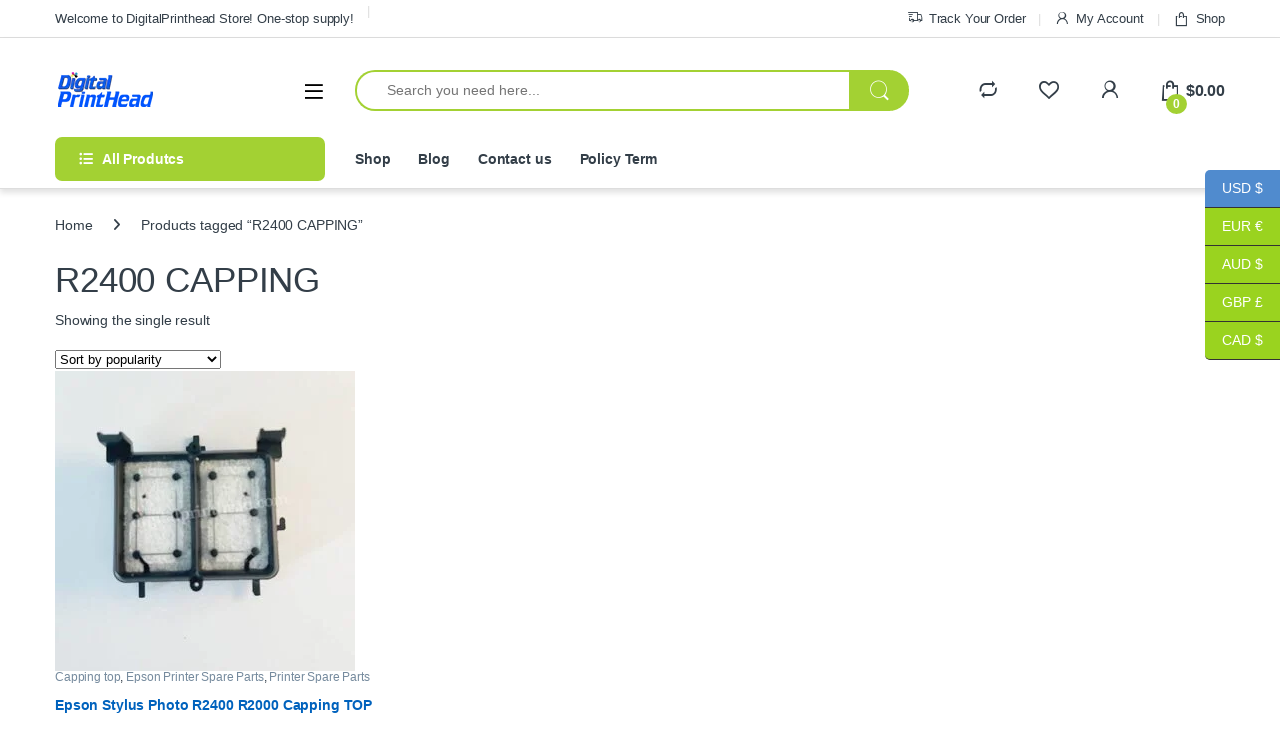

--- FILE ---
content_type: text/html; charset=UTF-8
request_url: https://www.digitalprinthead.com/product-tag/r2400-capping/
body_size: 69006
content:
<!DOCTYPE html><html dir="ltr" lang="en-US" prefix="og: https://ogp.me/ns#"><head><script data-no-optimize="1">var litespeed_docref=sessionStorage.getItem("litespeed_docref");litespeed_docref&&(Object.defineProperty(document,"referrer",{get:function(){return litespeed_docref}}),sessionStorage.removeItem("litespeed_docref"));</script> <meta charset="UTF-8"><meta name="viewport" content="width=device-width, initial-scale=1"><link rel="profile" href="http://gmpg.org/xfn/11"><link rel="pingback" href="https://www.digitalprinthead.com/xmlrpc.php"> <script type="litespeed/javascript">document.documentElement.className=document.documentElement.className+' yes-js js_active js'</script> <title>R2400 CAPPING - Buy Printhead &amp; Spare parts Online</title><style>img:is([sizes="auto" i], [sizes^="auto," i]) { contain-intrinsic-size: 3000px 1500px }</style><meta name="robots" content="max-image-preview:large" /><link rel="canonical" href="https://www.digitalprinthead.com/product-tag/r2400-capping/" /><meta name="generator" content="All in One SEO (AIOSEO) 4.8.9" /> <script type="application/ld+json" class="aioseo-schema">{"@context":"https:\/\/schema.org","@graph":[{"@type":"BreadcrumbList","@id":"https:\/\/www.digitalprinthead.com\/product-tag\/r2400-capping\/#breadcrumblist","itemListElement":[{"@type":"ListItem","@id":"https:\/\/www.digitalprinthead.com#listItem","position":1,"name":"Home","item":"https:\/\/www.digitalprinthead.com","nextItem":{"@type":"ListItem","@id":"https:\/\/www.digitalprinthead.com\/shop\/#listItem","name":"Shop"}},{"@type":"ListItem","@id":"https:\/\/www.digitalprinthead.com\/shop\/#listItem","position":2,"name":"Shop","item":"https:\/\/www.digitalprinthead.com\/shop\/","nextItem":{"@type":"ListItem","@id":"https:\/\/www.digitalprinthead.com\/product-tag\/r2400-capping\/#listItem","name":"R2400 CAPPING"},"previousItem":{"@type":"ListItem","@id":"https:\/\/www.digitalprinthead.com#listItem","name":"Home"}},{"@type":"ListItem","@id":"https:\/\/www.digitalprinthead.com\/product-tag\/r2400-capping\/#listItem","position":3,"name":"R2400 CAPPING","previousItem":{"@type":"ListItem","@id":"https:\/\/www.digitalprinthead.com\/shop\/#listItem","name":"Shop"}}]},{"@type":"CollectionPage","@id":"https:\/\/www.digitalprinthead.com\/product-tag\/r2400-capping\/#collectionpage","url":"https:\/\/www.digitalprinthead.com\/product-tag\/r2400-capping\/","name":"R2400 CAPPING - Buy Printhead & Spare parts Online","inLanguage":"en-US","isPartOf":{"@id":"https:\/\/www.digitalprinthead.com\/#website"},"breadcrumb":{"@id":"https:\/\/www.digitalprinthead.com\/product-tag\/r2400-capping\/#breadcrumblist"}},{"@type":"Organization","@id":"https:\/\/www.digitalprinthead.com\/#organization","name":"Buy Printhead & Spare parts Online","description":"xaar 1002\/1003,epson dx4\/dx5\/dx6\/dx7\/dx8\/dx10, toshiba, ricoh, konica, mimaki, mutoh, roland,","url":"https:\/\/www.digitalprinthead.com\/","logo":{"@type":"ImageObject","url":"8652","@id":"https:\/\/www.digitalprinthead.com\/product-tag\/r2400-capping\/#organizationLogo"},"image":{"@id":"https:\/\/www.digitalprinthead.com\/product-tag\/r2400-capping\/#organizationLogo"}},{"@type":"WebSite","@id":"https:\/\/www.digitalprinthead.com\/#website","url":"https:\/\/www.digitalprinthead.com\/","name":"Buy Printhead & Spare parts from really source","description":"xaar 1002\/1003,epson dx4\/dx5\/dx6\/dx7\/dx8\/dx10, toshiba, ricoh, konica, mimaki, mutoh, roland,","inLanguage":"en-US","publisher":{"@id":"https:\/\/www.digitalprinthead.com\/#organization"}}]}</script> <link rel='dns-prefetch' href='//a.trstplse.com' /><link rel='dns-prefetch' href='//fonts.googleapis.com' /><link rel="alternate" type="application/rss+xml" title="Buy Printhead &amp; Spare parts Online &raquo; Feed" href="https://www.digitalprinthead.com/feed/" /><link rel="alternate" type="application/rss+xml" title="Buy Printhead &amp; Spare parts Online &raquo; Comments Feed" href="https://www.digitalprinthead.com/comments/feed/" /><link rel="alternate" type="application/rss+xml" title="Buy Printhead &amp; Spare parts Online &raquo; R2400 CAPPING Tag Feed" href="https://www.digitalprinthead.com/product-tag/r2400-capping/feed/" /><style id="litespeed-ccss">ul{box-sizing:border-box}:root{--wp--preset--font-size--normal:16px;--wp--preset--font-size--huge:42px}.screen-reader-text{border:0;clip:rect(1px,1px,1px,1px);clip-path:inset(50%);height:1px;margin:-1px;overflow:hidden;padding:0;position:absolute;width:1px;word-wrap:normal!important}:root{--wp--preset--aspect-ratio--square:1;--wp--preset--aspect-ratio--4-3:4/3;--wp--preset--aspect-ratio--3-4:3/4;--wp--preset--aspect-ratio--3-2:3/2;--wp--preset--aspect-ratio--2-3:2/3;--wp--preset--aspect-ratio--16-9:16/9;--wp--preset--aspect-ratio--9-16:9/16;--wp--preset--color--black:#000;--wp--preset--color--cyan-bluish-gray:#abb8c3;--wp--preset--color--white:#fff;--wp--preset--color--pale-pink:#f78da7;--wp--preset--color--vivid-red:#cf2e2e;--wp--preset--color--luminous-vivid-orange:#ff6900;--wp--preset--color--luminous-vivid-amber:#fcb900;--wp--preset--color--light-green-cyan:#7bdcb5;--wp--preset--color--vivid-green-cyan:#00d084;--wp--preset--color--pale-cyan-blue:#8ed1fc;--wp--preset--color--vivid-cyan-blue:#0693e3;--wp--preset--color--vivid-purple:#9b51e0;--wp--preset--gradient--vivid-cyan-blue-to-vivid-purple:linear-gradient(135deg,rgba(6,147,227,1) 0%,#9b51e0 100%);--wp--preset--gradient--light-green-cyan-to-vivid-green-cyan:linear-gradient(135deg,#7adcb4 0%,#00d082 100%);--wp--preset--gradient--luminous-vivid-amber-to-luminous-vivid-orange:linear-gradient(135deg,rgba(252,185,0,1) 0%,rgba(255,105,0,1) 100%);--wp--preset--gradient--luminous-vivid-orange-to-vivid-red:linear-gradient(135deg,rgba(255,105,0,1) 0%,#cf2e2e 100%);--wp--preset--gradient--very-light-gray-to-cyan-bluish-gray:linear-gradient(135deg,#eee 0%,#a9b8c3 100%);--wp--preset--gradient--cool-to-warm-spectrum:linear-gradient(135deg,#4aeadc 0%,#9778d1 20%,#cf2aba 40%,#ee2c82 60%,#fb6962 80%,#fef84c 100%);--wp--preset--gradient--blush-light-purple:linear-gradient(135deg,#ffceec 0%,#9896f0 100%);--wp--preset--gradient--blush-bordeaux:linear-gradient(135deg,#fecda5 0%,#fe2d2d 50%,#6b003e 100%);--wp--preset--gradient--luminous-dusk:linear-gradient(135deg,#ffcb70 0%,#c751c0 50%,#4158d0 100%);--wp--preset--gradient--pale-ocean:linear-gradient(135deg,#fff5cb 0%,#b6e3d4 50%,#33a7b5 100%);--wp--preset--gradient--electric-grass:linear-gradient(135deg,#caf880 0%,#71ce7e 100%);--wp--preset--gradient--midnight:linear-gradient(135deg,#020381 0%,#2874fc 100%);--wp--preset--font-size--small:13px;--wp--preset--font-size--medium:20px;--wp--preset--font-size--large:36px;--wp--preset--font-size--x-large:42px;--wp--preset--font-family--inter:"Inter",sans-serif;--wp--preset--font-family--cardo:Cardo;--wp--preset--spacing--20:.44rem;--wp--preset--spacing--30:.67rem;--wp--preset--spacing--40:1rem;--wp--preset--spacing--50:1.5rem;--wp--preset--spacing--60:2.25rem;--wp--preset--spacing--70:3.38rem;--wp--preset--spacing--80:5.06rem;--wp--preset--shadow--natural:6px 6px 9px rgba(0,0,0,.2);--wp--preset--shadow--deep:12px 12px 50px rgba(0,0,0,.4);--wp--preset--shadow--sharp:6px 6px 0px rgba(0,0,0,.2);--wp--preset--shadow--outlined:6px 6px 0px -3px rgba(255,255,255,1),6px 6px rgba(0,0,0,1);--wp--preset--shadow--crisp:6px 6px 0px rgba(0,0,0,1)}.fa,.fas,.fab{-moz-osx-font-smoothing:grayscale;-webkit-font-smoothing:antialiased;display:inline-block;font-style:normal;font-variant:normal;text-rendering:auto;line-height:1}.fa-angle-right:before{content:"\f105"}.fa-facebook:before{content:"\f09a"}.fa-instagram:before{content:"\f16d"}.fa-list-ul:before{content:"\f0ca"}.fa-sliders-h:before{content:"\f1de"}.fa-whatsapp:before{content:"\f232"}.sr-only{border:0;clip:rect(0,0,0,0);height:1px;margin:-1px;overflow:hidden;padding:0;position:absolute;width:1px}.fab{font-family:'Font Awesome 5 Brands'}.fa,.fas{font-family:'Font Awesome 5 Free';font-weight:900}.weglot-flags.en>a:before,.weglot-flags.en>span:before{background-position:-1920px 0!important}.weglot-flags.fr>a:before{background-position:-2520px 0!important}.weglot-flags.de>a:before{background-position:-2490px 0!important}.weglot-flags.pt>a:before{background-position:-1740px 0!important}.weglot-flags.es>a:before{background-position:-480px 0!important}.country-selector{z-index:9999;text-align:left;position:relative;display:inline-block;width:auto}.country-selector a{padding:0 10px;outline:none;text-decoration:none;float:none!important;white-space:nowrap;font-weight:400;color:#000;-webkit-touch-callout:none}.country-selector ul{padding:0;z-index:1010;list-style:none;margin:0}.country-selector li{margin:0;padding:0}.country-selector.weglot-dropdown{background-color:#fff}.country-selector.weglot-dropdown a,.country-selector.weglot-dropdown span{display:block;height:37px;line-height:36px;font-size:13px;padding:0 10px;width:100%;-webkit-box-sizing:border-box;box-sizing:border-box;font-weight:400}.country-selector.weglot-dropdown .wgcurrent{border:1px solid #e0e0e0;list-style:none;display:block;margin:0}.country-selector.weglot-dropdown .wgcurrent span{padding-right:60px}.country-selector.weglot-dropdown .wgcurrent:after{display:inline-block;position:absolute;top:17px;right:8px;width:13px;height:7px;-ms-interpolation-mode:nearest-neighbor;image-rendering:-webkit-optimize-contrast;image-rendering:-o-pixelated;image-rendering:pixelated;background:url("/wp-content/plugins/weglot/dist/images/wgarrowdown.png") no-repeat;content:"";-webkit-transform:rotate(-90deg);-ms-transform:rotate(-90deg);transform:rotate(-90deg)}.country-selector.weglot-dropdown ul{position:absolute;min-width:100%;border:1px solid #ebeef0;background:#fff;left:0;top:initial;-webkit-box-sizing:border-box;box-sizing:border-box;display:none;padding:0}.country-selector.weglot-dropdown li{width:100%}.country-selector input{display:none!important}.weglot-flags>a:before,.weglot-flags>span.wglanguage-name:before{background-image:url("/wp-content/plugins/weglot/dist/images/rect_mate.png");-webkit-background-size:auto 20px!important;background-size:auto 20px!important;border-radius:0!important;width:30px!important;height:20px!important;content:"";vertical-align:middle;margin-right:10px;display:inline-block;overflow:hidden}.weglot-flags>a span:before{background-image:none!important;display:none!important}.weglot-flags.flag-0.de>a:before{background-image:url("https://cdn.weglot.com/flags/rectangle_mat/de.svg");background-position:unset!important;width:27px!important}.weglot-flags.flag-0.en>a:before,.weglot-flags.flag-0.en>span:before{background-image:url("https://cdn.weglot.com/flags/rectangle_mat/gb.svg");background-position:unset!important;width:27px!important}.weglot-flags.flag-0.es>a:before{background-image:url("https://cdn.weglot.com/flags/rectangle_mat/es.svg");background-position:unset!important;width:27px!important}.weglot-flags.flag-0.fr>a:before{background-image:url("https://cdn.weglot.com/flags/rectangle_mat/fr.svg");background-position:unset!important;width:27px!important}.weglot-flags.flag-0.fr>a:before{background-image:url("https://cdn.weglot.com/flags/rectangle_mat/fr.svg");background-position:unset!important;width:27px!important}.weglot-flags.flag-0.pt>a:before{background-image:url("https://cdn.weglot.com/flags/rectangle_mat/pt.svg");background-position:unset!important;width:27px!important}.weglot-flags.flag-0>a:before,.weglot-flags.flag-0>span:before{background-position:unset!important;width:27px!important}.ec{display:inline-block;font:normal normal normal 14px/1 font-electro;font-size:inherit;text-rendering:auto;vertical-align:middle;-webkit-font-smoothing:antialiased;-moz-osx-font-smoothing:grayscale}.ec-favorites:before{content:""}.ec-search:before{content:"d"}.ec-shopping-bag:before{content:"e"}.ec-user:before{content:""}.ec-close-remove:before{content:""}.ec-transport:before{content:""}.ec-menu:before{content:"\e908"}.fa{font-family:var(--fa-style-family,"Font Awesome 6 Free");font-weight:var(--fa-style,900)}.fa,.fab,.fas{-moz-osx-font-smoothing:grayscale;-webkit-font-smoothing:antialiased;display:var(--fa-display,inline-block);font-style:normal;font-variant:normal;line-height:1;text-rendering:auto}.fas{font-family:"Font Awesome 6 Free"}.fab{font-family:"Font Awesome 6 Brands"}.fa-angle-right:before{content:"\f105"}.fa-sliders-h:before{content:"\f1de"}.fa-list-ul:before{content:"\f0ca"}.sr-only{position:absolute;width:1px;height:1px;padding:0;margin:-1px;overflow:hidden;clip:rect(0,0,0,0);white-space:nowrap;border-width:0}:host,:root{--fa-style-family-brands:"Font Awesome 6 Brands";--fa-font-brands:normal 400 1em/1 "Font Awesome 6 Brands"}.fab{font-weight:400}.fa-instagram:before{content:"\f16d"}.fa-facebook:before{content:"\f09a"}.fa-whatsapp:before{content:"\f232"}:host,:root{--fa-font-regular:normal 400 1em/1 "Font Awesome 6 Free"}:host,:root{--fa-style-family-classic:"Font Awesome 6 Free";--fa-font-solid:normal 900 1em/1 "Font Awesome 6 Free"}.fas{font-weight:900}:root{--bs-blue:#0d6efd;--bs-indigo:#6610f2;--bs-purple:#6f42c1;--bs-pink:#d63384;--bs-red:#dc3545;--bs-orange:#fd7e14;--bs-yellow:#fed700;--bs-green:#198754;--bs-teal:#20c997;--bs-cyan:#0dcaf0;--bs-white:#fff;--bs-gray:#6c757d;--bs-ec-dark:#181818;--bs-ec-dark-body:#d9d9d9;--bs-primary:#fed700;--bs-ec-primary:#fed700;--bs-ec-primary-d:#e7c400;--bs-secondary:#6c757d;--bs-success:#198754;--bs-info:#0dcaf0;--bs-warning:#fed700;--bs-danger:#dc3545;--bs-light:#f8f9fa;--bs-dark:#333e48;--bs-font-sans-serif:"Inter","Open Sans","HelveticaNeue-Light","Helvetica Neue Light","Helvetica Neue",Helvetica,Arial,"Lucida Grande",sans-serif;--bs-font-monospace:SFMono-Regular,Menlo,Monaco,Consolas,"Liberation Mono","Courier New",monospace;--bs-gradient:linear-gradient(180deg,rgba(255,255,255,.15),rgba(255,255,255,0))}*,:after,:before{box-sizing:border-box}@media (prefers-reduced-motion:no-preference){:root{scroll-behavior:smooth}}body{margin:0;font-family:var(--bs-font-sans-serif);font-size:.875rem;font-weight:400;line-height:1.714;color:#333e48;background-color:#fff;-webkit-text-size-adjust:100%}h2,h4{margin-top:0;margin-bottom:.5rem;font-weight:500;line-height:1.2}h2{font-size:calc(1.3rem + .6vw)}@media (min-width:1200px){h2{font-size:1.75rem}}h4{font-size:calc(1.25625rem + .075vw)}@media (min-width:1200px){h4{font-size:1.3125rem}}p{margin-top:0;margin-bottom:1rem}ul{padding-left:2rem}ul{margin-top:0;margin-bottom:1rem}ul ul{margin-bottom:0}a{color:#333e48;text-decoration:none}img{vertical-align:middle}label{display:inline-block}button{border-radius:0}button,input,textarea{margin:0;font-family:inherit;font-size:inherit;line-height:inherit}button{text-transform:none}[type=button],[type=submit],button{-webkit-appearance:button}::-moz-focus-inner{padding:0;border-style:none}textarea{resize:vertical}::-webkit-datetime-edit-day-field,::-webkit-datetime-edit-fields-wrapper,::-webkit-datetime-edit-hour-field,::-webkit-datetime-edit-minute,::-webkit-datetime-edit-month-field,::-webkit-datetime-edit-text,::-webkit-datetime-edit-year-field{padding:0}::-webkit-inner-spin-button{height:auto}[type=search]{outline-offset:-2px;-webkit-appearance:textfield}::-webkit-search-decoration{-webkit-appearance:none}::-webkit-color-swatch-wrapper{padding:0}::file-selector-button{font:inherit}::-webkit-file-upload-button{font:inherit;-webkit-appearance:button}.list-unstyled{padding-left:0;list-style:none}.container{width:100%;padding-right:var(--bs-gutter-x,.9375rem);padding-left:var(--bs-gutter-x,.9375rem);margin-right:auto;margin-left:auto}@media (min-width:576px){.container{max-width:540px}}@media (min-width:768px){.container{max-width:720px}}@media (min-width:992px){.container{max-width:960px}}@media (min-width:1200px){.container{max-width:1200px}}@media (min-width:1480px){.container{max-width:1430px}}.row{--bs-gutter-x:1.875rem;--bs-gutter-y:0;display:flex;flex-wrap:wrap;margin-top:calc(var(--bs-gutter-y)*-1);margin-right:calc(var(--bs-gutter-x)*-.5);margin-left:calc(var(--bs-gutter-x)*-.5)}.row>*{flex-shrink:0;width:100%;max-width:100%;padding-right:calc(var(--bs-gutter-x)*.5);padding-left:calc(var(--bs-gutter-x)*.5);margin-top:var(--bs-gutter-y)}.col{flex:1 0 0%}.col-auto{flex:0 0 auto;width:auto}.form-control,input[type=email],input[type=search],textarea{display:block;width:100%;padding:.594rem 1rem;font-size:.875rem;font-weight:400;line-height:1.714;color:#333e48;background-color:#fff;background-clip:padding-box;border:1px solid #ddd;appearance:none;border-radius:1.375rem;box-shadow:0}.form-control::-webkit-date-and-time-value,input[type=email]::-webkit-date-and-time-value,input[type=search]::-webkit-date-and-time-value,textarea::-webkit-date-and-time-value{height:1.714em}.form-control::-webkit-file-upload-button,input[type=email]::-webkit-file-upload-button,input[type=search]::-webkit-file-upload-button,textarea::-webkit-file-upload-button{padding:.594rem 1rem;margin:-.594rem -1rem;margin-inline-end:1rem;color:#333e48;background-color:#e9ecef;border-color:inherit;border-style:solid;border-width:0;border-inline-end-width:1px;border-radius:0}textarea{min-height:calc(1.714em + (1.188rem + 2px))}.input-group{position:relative;display:flex;flex-wrap:wrap;align-items:stretch;width:100%}.input-group .btn,.input-group button{position:relative;z-index:2}.input-group:not(.has-validation)>:not(:last-child):not(.dropdown-toggle):not(.dropdown-menu){border-top-right-radius:0;border-bottom-right-radius:0}.input-group>:not(:first-child):not(.dropdown-menu):not(.valid-tooltip):not(.valid-feedback):not(.invalid-tooltip):not(.invalid-feedback){margin-left:-1px;border-top-left-radius:0;border-bottom-left-radius:0}.btn,button{display:inline-block;font-weight:400;line-height:1.714;color:#333e48;text-align:center;vertical-align:middle;background-color:transparent;border:1px solid transparent;padding:.594rem 1rem;font-size:.875rem;border-radius:1.375rem}.btn-secondary{color:#fff;background-color:#6c757d;border-color:#6c757d;box-shadow:0 0 0 rgba(255,255,255,0)}.dropdown{position:relative}.dropdown-toggle{white-space:nowrap}.dropdown-toggle:after{display:inline-block;margin-left:8px;vertical-align:-.125em;content:"";border-top:.3em solid;border-right:.3em solid transparent;border-bottom:0;border-left:.3em solid transparent}.dropdown-menu{position:absolute;z-index:1000;display:none;min-width:12.5rem;padding:.5rem 0;margin:0;font-size:.875rem;color:#333e48;text-align:left;list-style:none;background-color:#fff;background-clip:padding-box;border:1px solid rgba(0,0,0,.15);border-radius:7px;box-shadow:0 .125rem .312rem rgba(0,0,0,.28)}.dropdown-menu>li>a{display:block;width:100%;padding:.25rem 1.42rem;clear:both;font-weight:400;color:#333e48;text-align:inherit;white-space:nowrap;background-color:transparent;border:0}.nav{display:flex;flex-wrap:wrap;padding-left:0;margin-bottom:0;list-style:none}.navbar-toggler{padding:.25rem .75rem;font-size:1.09375rem;line-height:1;background-color:transparent;border:1px solid transparent;border-radius:1.375rem}.clearfix:after{display:block;clear:both;content:""}.screen-reader-text,.visually-hidden{position:absolute!important;width:1px!important;height:1px!important;padding:0!important;margin:-1px!important;overflow:hidden!important;clip:rect(0,0,0,0)!important;white-space:nowrap!important;border:0!important}.float-start{float:left!important}.float-end{float:right!important}.d-flex{display:flex!important}.d-none{display:none!important}.position-relative{position:relative!important}.w-100{width:100%!important}.justify-content-end{justify-content:flex-end!important}.justify-content-center{justify-content:center!important}.justify-content-between{justify-content:space-between!important}.align-items-center{align-items:center!important}.mb-0{margin-bottom:0!important}.pt-3{padding-top:1rem!important}.text-center{text-align:center!important}@media (min-width:992px){.d-lg-none{display:none!important}}@media (min-width:1200px){.d-xl-block{display:block!important}.d-xl-none{display:none!important}}:focus{outline:transparent}img{max-width:100%;height:auto}body{letter-spacing:-.01em;-webkit-font-smoothing:antialiased;text-rendering:optimizeLegibility;word-wrap:break-word;position:relative}.site-content{margin-bottom:2.857em}.border-bottom-0-last-child li:last-child{border-bottom:0!important}@media (max-width:767.98px){#content{margin-bottom:5.714em}}@media (min-width:1200px){body .sidebar{flex:0 0 auto;width:25%}}@media (min-width:1480px){body .sidebar{flex:0 0 auto;width:300px}}@media (max-width:1199.98px){.site-content .sidebar{background-color:#fff;position:fixed;top:0;height:100%;overflow-y:scroll;-webkit-overflow-scrolling:touch;z-index:999;padding-top:20px;opacity:0;visibility:hidden}#sidebar>aside{width:100%}}@media (max-width:767.98px){.site-content .sidebar{left:-280px;width:280px}}@media (min-width:768px) and (max-width:1199.98px){.site-content .sidebar{left:-350px;width:350px}}.btn:not([class*=btn-]):not(.single_add_to_cart_button):not(.wc-forward):not(.navbar-toggler):not(.add_to_cart_button):not(.product_type_simple):not(.owl-dot):not(.owl-next):not(.owl-prev):not([name=apply_coupon]):not(.wpforms-submit):not(.navbar-toggle-close),button:not([class*=btn-]):not(.single_add_to_cart_button):not(.wc-forward):not(.navbar-toggler):not(.add_to_cart_button):not(.product_type_simple):not(.owl-dot):not(.owl-next):not(.owl-prev):not([name=apply_coupon]):not(.wpforms-submit):not(.navbar-toggle-close){background-color:#efecec;border-color:#efecec;color:#333e48}.dropdown-menu{border-width:2px 0 0;border-top-left-radius:0;border-top-right-radius:0;transform:none!important;top:100%!important}.dropdown .dropdown-toggle[data-bs-toggle=dropdown]:not([data-hover=dropdown])+.dropdown-menu,.dropdown .dropdown-toggle[data-hover=dropdown]+.dropdown-menu{display:block;visibility:hidden;opacity:0;transform:translateY(-10px)!important}.dropdown-toggle:after{content:"\f107";border-width:0;-webkit-font-smoothing:antialiased;-moz-osx-font-smoothing:grayscale;display:inline-block;font-style:normal;font-variant:normal;font-weight:400;line-height:1;vertical-align:-.125em;font-family:'Font Awesome 6 Free';font-weight:900}form{margin-bottom:0}label{font-size:1em;line-height:1.286em;font-weight:700;margin-bottom:.857em}:root{--bs-blue:#0d6efd;--bs-indigo:#6610f2;--bs-purple:#6f42c1;--bs-pink:#d63384;--bs-red:#dc3545;--bs-orange:#fd7e14;--bs-yellow:#fed700;--bs-green:#198754;--bs-teal:#20c997;--bs-cyan:#0dcaf0;--bs-white:#fff;--bs-gray:#6c757d;--bs-ec-dark:#181818;--bs-ec-dark-body:#d9d9d9;--bs-primary:#fed700;--bs-ec-primary:#fed700;--bs-ec-primary-d:#e7c400;--bs-secondary:#6c757d;--bs-success:#198754;--bs-info:#0dcaf0;--bs-warning:#fed700;--bs-danger:#dc3545;--bs-light:#f8f9fa;--bs-dark:#333e48;--bs-font-sans-serif:"Inter","Open Sans","HelveticaNeue-Light","Helvetica Neue Light","Helvetica Neue",Helvetica,Arial,"Lucida Grande",sans-serif;--bs-font-monospace:SFMono-Regular,Menlo,Monaco,Consolas,"Liberation Mono","Courier New",monospace;--bs-gradient:linear-gradient(180deg,rgba(255,255,255,.15),rgba(255,255,255,0))}.handheld-footer{background-color:#f2f2f2}.handheld-footer .handheld-widget-menu{margin-bottom:30px}.handheld-footer .handheld-widget-menu .columns{background:#fff;margin-bottom:10px;border-radius:7px}.handheld-footer .handheld-widget-menu .widget-title{font-size:16px;font-weight:600;padding:15px 20px;margin-bottom:0;position:relative}.handheld-footer .handheld-widget-menu .widget-title:after{position:absolute;content:'';font-family:font-electro;color:#333e48;right:20px}.handheld-footer .handheld-widget-menu ul{padding-left:0;list-style:none;padding:0 20px 20px;margin-bottom:0}.handheld-footer .handheld-widget-menu ul ul{padding:0 10px}.handheld-footer .handheld-widget-menu ul li{margin-top:7px}.handheld-footer .handheld-widget-menu ul a{color:#0062bd}.handheld-footer .footer-social-icons{margin-bottom:0;font-size:26px}.handheld-footer .footer-social-icons .social-icons-color li{margin-bottom:20px;width:auto;padding:0}.handheld-footer .footer-social-icons .social-icons-color li a{padding:0 15px}.handheld-footer .handheld-footer-bar{background-color:#333e48}.handheld-footer .handheld-footer-bar .handheld-footer-bar-inner{width:100%;padding-right:var(--bs-gutter-x,.9375rem);padding-left:var(--bs-gutter-x,.9375rem);margin-right:auto;margin-left:auto;display:flex;justify-content:space-between;padding-top:20px;padding-bottom:20px;flex-direction:column;align-items:center}.handheld-footer .handheld-footer-bar .footer-logo{width:auto;align-self:center}.handheld-footer .handheld-footer-bar .footer-call-us{margin-bottom:0;max-width:180px;width:auto;text-align:center}.handheld-footer .handheld-footer-bar .footer-call-us .call-us-text{font-size:13px;color:#fff;font-weight:400}.handheld-footer .handheld-footer-bar .footer-call-us .call-us-number{font-size:20px;color:#fff}.footer-bottom-widgets ul>li>a{font-size:1em}.footer-logo{margin-bottom:1.55em}.footer-call-us{margin-bottom:3em}.footer-call-us .call-us-text{font-weight:100;font-size:.929em;display:block;line-height:1.429em}.footer-call-us .call-us-number{font-size:1.571em;display:block;line-height:1.429em}.footer-social-icons{margin-bottom:3em}.footer-social-icons .social-icons>li+li a{margin-top:6px;margin-left:26px}.footer-social-icons .social-icons a{color:#7c7c7c;font-size:1.571em}@media (max-width:991.98px){.social-icons .fa-whatsapp.mobile,.social-icons-color .fa-whatsapp.mobile{display:block}.social-icons-color .fa-whatsapp.desktop{display:none}}@media (min-width:1200px){.social-icons .fa-whatsapp.mobile,.social-icons-color .fa-whatsapp.mobile{display:none}}.social-icons-color .fa-whatsapp{color:#4fce5d}.social-icons-color .fa-instagram{color:#f25a00}.top-bar{border-bottom:1px solid #ddd}.top-bar .nav>li>a{padding:.58em 0;display:inline-block}.top-bar .dropdown-menu{margin-top:0}.top-bar .nav-inline .menu-item{font-size:.929em}.top-bar .nav-inline>.menu-item+.menu-item:before{content:'|';color:#ddd;display:inline-block;margin:0 1em}.top-bar .nav-inline .menu-item>a i{margin-right:6px;font-size:1rem}.navbar-search .input-group{height:41px}.navbar-search .input-group>div{height:100%}.navbar-search .btn,.navbar-search .form-control,.navbar-search button{border-width:2px;border-style:solid}.navbar-search .form-control{border-right-width:0}.navbar-search .input-search-field{display:flex;flex-grow:1;flex-basis:0}.navbar-search .form-control{padding:.3em 2.134em;border-top-right-radius:0;border-bottom-right-radius:0}.navbar-search .btn,.navbar-search button{border-top-left-radius:0;border-bottom-left-radius:0;height:100%;padding:.34em 1rem;color:#333e48}.navbar-search .btn i.ec,.navbar-search button i.ec{font-size:1.5rem;line-height:1.26}.dropdown-menu-mini-cart{width:332px;left:auto!important;right:0;padding:2em 2em 1.2em;top:120%!important}.dropdown-menu-mini-cart .woocommerce-mini-cart__empty-message{margin-bottom:0;padding:0 30px 10px}.site-header .dropdown-menu-mini-cart{right:0!important;padding:2em 0 1.2em}.header-icon{margin-left:2.714em}.header-icon>a{line-height:2.53em;font-size:1.142em;font-weight:700}.header-icon>a i{line-height:.9em;font-size:1.429em}.header-icon .header-icon-counter{bottom:-3px;left:7px;position:absolute}.header-icon__cart .dropdown-toggle:after,.header-icon__user-account .dropdown-toggle:after{display:none}.header-icon__cart a{display:block}.header-icon__cart:after{content:"";background-color:transparent;width:100%;height:60px;position:absolute;top:0;bottom:0;right:0;left:0;z-index:-1}.header-icon-counter{font-size:.75em;line-height:1.75em;font-weight:700;width:1.75em;text-align:center;border-radius:50%;display:inline-block}.yamm .dropdown-menu{left:auto}.departments-menu-v2 .dropdown{width:100%;height:100%}.departments-menu-v2 .yamm .dropdown:not(.yamm-fw):not(.yamm-hw):not(.yamm-tfw){position:static}.departments-menu-v2 .departments-menu-v2-title+.dropdown-menu{border:2px solid transparent;border-top:none;width:100%;margin:0;border-radius:0;border-bottom-left-radius:.5em;border-bottom-right-radius:.5em;padding:.5em 0;box-shadow:none;min-width:270px;top:100%!important}.departments-menu-v2 .departments-menu-v2-title+.dropdown-menu>li{padding:0 1em}.departments-menu-v2 .departments-menu-v2-title+.dropdown-menu>li>a{padding:6.5px 0 6.5px 5px;line-height:1.5;white-space:normal;border-bottom:1px solid #ddd}.departments-menu-v2 .departments-menu-v2-title+.dropdown-menu>li:last-child>a{border-bottom:none}.departments-menu-v2 .departments-menu-v2-title+.dropdown-menu li.menu-item-has-children .menu-item{padding:0 1em}.departments-menu-v2 .departments-menu-v2-title+.dropdown-menu li.menu-item-has-children>a{position:relative}.departments-menu-v2 .departments-menu-v2-title+.dropdown-menu li.menu-item-has-children>a:after{font-family:font-electro;border-top:none;border-left:none;border-right:none;width:auto;height:auto;content:'';color:#aeaeae;font-size:1em;line-height:1;margin-left:8px;margin-right:0;position:absolute;right:4px;top:50%;transform:translateY(-50%);margin-top:2px}.departments-menu-v2 .departments-menu-v2-title+.dropdown-menu li.menu-item-has-children .dropdown-menu{left:calc(100% - 3px);top:-2px!important;border-radius:0;border:none;margin:0;bottom:auto;border-top:2px solid transparent;min-height:calc(100% + 4px);padding:1.7em 0;border-bottom-right-radius:.5em;box-shadow:none}.departments-menu-v2 .departments-menu-v2-title+.dropdown-menu li.menu-item-has-children .dropdown-menu a{white-space:normal}.departments-menu-v2:not(.animated-dropdown) .yamm .menu-item-has-children>.dropdown-menu{width:0;min-width:0;opacity:0;visibility:hidden}.departments-menu-v2-title{font-weight:700;font-size:1em;display:flex;height:100%;align-items:center;padding:0 calc(1.143em + 8px);border-radius:.5em}.departments-menu-v2-title .departments-menu-v2-icon{margin-right:9px}@media (min-width:1200px){.electro-navigation:not(.yes-home) .departments-menu-v2>.dropdown>.dropdown-menu{display:block;visibility:hidden;opacity:0;transform:translateY(-10px)!important}.electro-navigation:not(.yes-home) .departments-menu-v2>.dropdown>.dropdown-menu.yamm{box-shadow:0 2px 5px 0 rgba(0,0,0,.28)}}.secondary-nav{padding-left:0;margin-bottom:0;list-style:none;line-height:3.214em}.secondary-nav>.menu-item{display:inline-block}.secondary-nav>.menu-item>a{font-weight:700}.secondary-nav>.menu-item a{display:inline-block}.secondary-nav>.menu-item+.menu-item{margin-left:2em}.mobile-header-v1{padding:6px 0}.mobile-header-v1 .off-canvas-navigation-wrapper{max-width:75px;flex:0 0 75px}.mobile-header-v1 .header-logo{-webkit-box-flex:0;-ms-flex:0 0 auto;flex:0 0 auto;width:auto;max-width:none}.mobile-header-v1 .header-logo{margin-bottom:0;padding-left:0;text-align:left}.mobile-header-v1 .header-logo img{max-width:100px;height:100%}@media (min-width:1200px){.mobile-header-v1 .header-logo img{max-width:300px}}.mobile-header-v1 .handheld-header-links{flex-basis:0;flex-grow:1;max-width:100%}.mobile-header-v1 .handheld-header-links>ul{padding-left:0;list-style:none;display:flex;align-items:center;margin-bottom:0;justify-content:flex-end;line-height:1}.mobile-header-v1 .handheld-header-links>ul li>a{color:#515151;display:inline-block;font-size:22px;width:22px}.mobile-header-v1 .handheld-header-links>ul li>a:before{font-family:font-electro;text-indent:0;float:left}.mobile-header-v1 .handheld-header-links>ul li+li{margin-left:20px}.mobile-header-v1 .handheld-header-links .cart{margin-bottom:0}.mobile-header-v1 .handheld-header-links .cart a{position:relative}.mobile-header-v1 .handheld-header-links .cart .count{text-indent:0;float:left;position:absolute;top:9px;left:9px;font-size:10px;color:#fff;padding:2px 0;border-radius:50px;background-color:#333e48;width:20px;height:20px;text-align:center;font-weight:700}.mobile-header-v1 .site-search .widget.widget_product_search form{display:flex;border-radius:25px;position:relative}.mobile-header-v1 .site-search .widget.widget_product_search form input.search-field{font-size:14px;color:#919191;padding:.4em 1.5em;height:46px;border-width:0;outline:0;background-color:transparent;flex:0 1 100%}.mobile-header-v1 .site-search .widget.widget_product_search form button[type=submit]{background-color:transparent!important;font-size:0;display:flex;align-items:center;padding:0 10px;border-width:0;color:#000}.mobile-header-v1 .site-search .widget.widget_product_search form button[type=submit]:after{font-family:font-electro;content:"d";font-size:24px}.mobile-header-v1 .site-search{position:relative;z-index:2;padding-top:4px}.mobile-header-v1 .site-search>.woocommerce{margin:0}.mobile-header-v1 .site-search .widget.widget_product_search form button[type=submit]{padding:0 16px}.mobile-header-v1 .handheld-header-links>ul li.search{display:none}.mobile-header-v1{padding:11px 0 12px}.mobile-header-v1 .site-search .widget.widget_product_search form{position:relative;border:2px solid transparent}.header-v1 .masthead{padding:2.286em 0 1.857em}.header-v1 .electro-navigation .departments-menu-v2-title{line-height:3.214em}body:not(.home):not(.page-template-template-homepage-v8) .header-v1{border-bottom:1px solid #ddd;box-shadow:0 4px 5.88px .12px rgba(0,0,0,.12)}.header-logo-link{display:block}.navbar-toggle-close{display:none}.electro-navigation{margin-bottom:.5em}.electro-navigation .departments-menu-v2 .departments-menu-v2-title+.dropdown-menu{border-color:#fff}.electro-navigation .departments-menu-v2,.masthead .header-logo-area{min-width:300px;max-width:300px}.woocommerce-breadcrumb{padding:9px 15px;margin:0 -15px 1.6em;background-color:#f7f6f6;white-space:nowrap;overflow:scroll}@media (min-width:768px){.woocommerce-breadcrumb{background-color:transparent;padding:1.786em 0 1.6em;overflow:visible;margin:0}}.woocommerce-breadcrumb span.delimiter{margin:0 10px}@media (min-width:768px){.woocommerce-breadcrumb span.delimiter{margin:0 1.429em}}.woocommerce-breadcrumb span.delimiter+a{padding:.465em .929em;border-radius:.357em;display:inline-block}@media (min-width:768px){.woocommerce-breadcrumb span.delimiter+a{background-color:#f1f1f1}}.from{text-transform:uppercase;font-weight:300;display:block}@media (prefers-reduced-motion:no-preference){html{scroll-behavior:smooth}}.off-canvas-navigation{background-color:#333;position:fixed;top:0;left:-280px;width:280px;height:100vh;z-index:10000;overflow:hidden;overflow-y:auto;scrollbar-width:thin}.off-canvas-navigation::-webkit-scrollbar{background-color:#fff;width:6px}.off-canvas-navigation::-webkit-scrollbar-track{background-color:#fff}.off-canvas-navigation::-webkit-scrollbar-thumb{background-color:#cacaca;border-radius:16px;border-right:2px solid #fff}.off-canvas-navigation::-webkit-scrollbar-button{display:none}@media (min-width:768px){.off-canvas-navigation{left:-350px;width:350px}}.off-canvas-navigation .nav{display:block}.off-canvas-navigation .dropdown .dropdown-menu{width:100%!important;top:0}.off-canvas-navigation ul{list-style:none;margin:0;padding:0}.off-canvas-navigation ul li.menu-item-has-children .dropdown-toggle:after,.off-canvas-navigation ul li.menu-item-has-children>a:after{margin-left:auto}.off-canvas-navigation ul li a{display:flex;align-items:center;color:rgba(255,255,255,.7)}@media (max-width:575.98px){.off-canvas-navigation ul li a{flex-wrap:wrap}}.off-canvas-navigation ul li a,.off-canvas-navigation ul li>a{padding:0 1.387em;line-height:3.5em;border-bottom:1px solid #262626;text-decoration:none}.off-canvas-navigation ul li ul{border-radius:0}.off-canvas-navigation ul li ul:after,.off-canvas-navigation ul li ul:before{display:none;bottom:100%;right:20px;border:solid transparent;content:" ";height:0;width:0;position:absolute;border-color:rgba(72,72,72,0);border-bottom-color:#090b0c;border-width:7px;margin-left:-7px}.off-canvas-navigation ul .dropdown-menu{position:relative!important;background-color:#090b0c;width:100%;border:none;transform:none!important;visibility:visible;opacity:1}.off-canvas-navigation .dropdown-menu:not(.show){display:none!important}.off-canvas-navigation-wrapper .navbar-toggler,.off-canvas-navigation-wrapper button{color:#000;border:none}@media (min-width:1200px){.off-canvas-navigation-wrapper .navbar-toggler,.off-canvas-navigation-wrapper button{padding:0}}.off-canvas-navigation-wrapper .navbar-toggler{background-color:transparent}.off-canvas-navigation.light{background-color:#fdfcfc;border-right:1px solid #e3e9ef}.off-canvas-navigation.light ul li a{color:#4b566b!important;border-color:#e3e9ef}.off-canvas-navigation.light ul li .dropdown-toggle:after,.off-canvas-navigation.light ul li.menu-item-has-children>a:after{color:#4b566b}.off-canvas-navigation.light ul .dropdown-menu{background-color:#f6f4f4}.off-canvas-navigation.light ul li ul:after,.off-canvas-navigation.light ul li ul:before{display:none;border-bottom-color:#f6f4f4}.off-canvas-wrapper{backface-visibility:hidden;-webkit-overflow-scrolling:auto}.off-canvas-wrapper #page{overflow:hidden}.electro-overlay{position:fixed;top:0;left:0;width:100%;height:100%;z-index:1002;opacity:0;visibility:hidden;background-color:rgba(0,0,0,.7)}.sidebar .widget{margin-bottom:5.143em}.widget_product_categories ul li>a,.widget_product_categories ul li>span{padding:.571em 0 .643em;display:inline-block}.widget_product_categories ul li .count{font-size:.857em;color:#aaa}.widget_product_categories ul{list-style:none}.widget_product_categories .product-categories{padding:0!important;border:2px solid #ddd;border-radius:6px}.widget_product_categories ul li{border-top:1px solid #ddd}.widget_product_categories ul li:first-child{border:none}.widget_product_categories .product_cat>span{padding:1em 2em;border-bottom:1px solid #ddd;display:block}.widget_product_categories .product_cat>ul{padding:.929em}.widget_product_categories .category-single{padding:0!important}.widget_product_categories .category-single .show-all-cat>li,.widget_product_categories .category-single>li{border:none}.widget_product_categories .category-single .show-all-cat{padding:0}.widget_product_categories .category-single .show-all-cat .show-all-cat-dropdown{padding:1em 2em;border-bottom:1px solid #ddd;display:block}.widget_product_categories .category-single .show-all-cat .show-all-cat-dropdown+ul{padding:.929em}.widget_product_categories .category-single .show-all-cat .show-all-cat-dropdown+ul li:first-child{border:none}.widget_price_filter .price_slider{margin:30px 0 17px}.widget_price_filter .price_slider_amount .price_label{font-size:1em;line-height:1em;margin-bottom:29px}.widget_product_categories ul li>a,.widget_product_categories ul li>span{padding:.4em 0}.sidebar>.widget{margin-bottom:3.3em}.widget_product_categories .category-single .show-all-cat .show-all-cat-dropdown,.widget_product_categories .product_cat>span{padding:1.06em 2em}.widget_product_categories .product_cat>ul{padding:.5em .929em .5em}.widget_product_categories .category-single .show-all-cat{padding:0}.widget_price_filter .price_slider_amount .price_label .from{font-weight:400;display:inline-block}.products>.product .loop-product-categories{margin-bottom:.4em;font-size:.8em;line-height:1.05em;height:1.1em;display:block;overflow:hidden}.products>.product .loop-product-categories a{color:#768b9e}.products>.product .hover-area{display:none;border:none;position:relative;background-color:#fff}.products>.product .hover-area .action-buttons{width:100%;font-size:.929em;line-height:1.385em;display:flex;justify-content:space-around;align-items:center}.products>.product .hover-area .action-buttons a,.products>.product .hover-area .action-buttons div,.products>.product .hover-area .action-buttons span{margin:0;padding:0;color:#8598a9}.products>.product .hover-area .action-buttons>div{padding-top:.571em}@media (min-width:1200px){.products>.product .loop-product-categories{margin-bottom:1em;font-size:.857em;line-height:1.05em;height:1.05em}.products>.product .hover-area .action-buttons{flex-wrap:wrap}}ul.products[data-view=grid-extended] .product-loop-header .loop-product-categories,ul.products[data-view=grid-extended] .product-loop-header .woocommerce-loop-product__title{display:none}.woocommerce-loop-product__title{font-weight:700;overflow:hidden;font-size:.857em;line-height:1.167em;height:2.334em;color:#0062bd}@media (min-width:992px){.woocommerce-loop-product__title{font-size:1em;line-height:1.28572em;height:2.57144em}}@media (min-width:1200px){.shop-control-bar .handheld-sidebar-toggle{display:none}}.shop-control-bar .btn.sidebar-toggler,.shop-control-bar button.sidebar-toggler{padding:0;border-radius:0;background-color:transparent;border-width:0}.shop-control-bar .btn.sidebar-toggler span,.shop-control-bar button.sidebar-toggler span{padding-left:10px}ul.dropdown-menu-user-account{right:-50px!important;left:auto!important;top:100%!important}.register-sign-in-dropdown-inner{min-width:220px;text-align:center;font-size:12px;padding-left:21px;padding-right:21px}.register-sign-in-dropdown-inner p{margin:0}.register-sign-in-dropdown-inner .sign-in-action{padding:10px 0}.register-sign-in-dropdown-inner .register{border-top:1px solid #ebebeb;padding:10px 0}.sign-in-button{display:inline-block;text-align:center;white-space:nowrap;vertical-align:middle;border:1px solid transparent;padding:.375rem .75rem;font-size:1rem;line-height:1.5;border-radius:.25rem;padding:.25em .5em;font-size:12px;line-height:1.5;border-radius:4px;font-weight:600}.fa{font-family:var(--fa-style-family,"Font Awesome 6 Free");font-weight:var(--fa-style,900)}.fa,.fab,.fas{-moz-osx-font-smoothing:grayscale;-webkit-font-smoothing:antialiased;display:var(--fa-display,inline-block);font-style:normal;font-variant:normal;line-height:1;text-rendering:auto}.fas{font-family:'Font Awesome 6 Free'}.fab{font-family:'Font Awesome 6 Brands'}.fa-angle-right:before{content:"\f105"}.fa-sliders-h:before{content:"\f1de"}.fa-list-ul:before{content:"\f0ca"}.sr-only{position:absolute;width:1px;height:1px;padding:0;margin:-1px;overflow:hidden;clip:rect(0,0,0,0);white-space:nowrap;border-width:0}div.wpforms-container-full .wpforms-form .wpforms-field-label{font-size:1em;line-height:1.286em;font-weight:700;margin-bottom:.857em}div.wpforms-container-full .wpforms-form input[type=email],div.wpforms-container-full .wpforms-form input[type=text],div.wpforms-container-full .wpforms-form textarea{padding:.857em 1.214em;background-color:transparent;color:#818181;line-height:1.286em;outline:0;border:0;-webkit-appearance:none;border-radius:1.571em;box-sizing:border-box;border-width:1px;border-style:solid;border-color:#ddd;height:44px;font-size:1em}div.wpforms-container-full .wpforms-form .wpforms-field{padding-bottom:1rem}div.wpforms-container-full .wpforms-form button[type=submit]{font-size:.875rem;font-weight:700;border-radius:50px;padding:1em 3em;border-width:0;display:inline-block}.departments-menu-v2 .departments-menu-v2-title+.dropdown-menu li.menu-item-has-children .dropdown-menu,.dropdown-menu-mini-cart,.dropdown-menu-user-account,.top-bar .nav-inline>.menu-item .dropdown-menu{border-top-color:var(--bs-ec-primary)}.departments-menu-v2-title,.header-icon-counter,.header-v1 .navbar-search .input-group .btn,.header-v1 .navbar-search .input-group button,div.wpforms-container-full .wpforms-form button[type=submit]{background-color:var(--bs-ec-primary)}.departments-menu-v2 .departments-menu-v2-title+.dropdown-menu,.header-v1 .navbar-search .input-group .btn,.header-v1 .navbar-search .input-group .form-control,.header-v1 .navbar-search .input-group button,.mobile-header-v1 .site-search .widget.widget_product_search form,div.wpforms-container-full .wpforms-form button[type=submit]{border-color:var(--bs-ec-primary)}.departments-menu-v2 .departments-menu-v2-title+.dropdown-menu li.menu-item-has-children .dropdown-menu,.dropdown-menu-mini-cart,.dropdown-menu-user-account,.top-bar .nav-inline>.menu-item .dropdown-menu{border-top-color:#a3d133}.departments-menu-v2-title,.header-icon-counter,.header-v1 .navbar-search .input-group .btn,div.wpforms-container-full .wpforms-form button[type=submit]{background-color:#a3d133}.departments-menu-v2 .departments-menu-v2-title+.dropdown-menu,.header-v1 .navbar-search .input-group .btn,.header-v1 .navbar-search .input-group .form-control,.mobile-header-v1 .site-search .widget.widget_product_search form,div.wpforms-container-full .wpforms-form button[type=submit]{border-color:#a3d133}.sign-in-button{color:#fff;background-color:#a3d133;border-color:#a3d133}.departments-menu-v2-title,.header-icon .header-icon-counter,.header-v1 .navbar-search .input-group .btn,div.wpforms-container-full .wpforms-form button[type=submit]{color:#fff}@media only screen and (min-width:1025px){.mobmenu-panel,.mobmenu,.mobmenu-left-panel{display:none!important}}@media only screen and (max-width:1024px){.mobmenul-container i{color:#fff}#mobmenuleft li a,#mobmenuleft li a:visited{color:#666}.mob-cancel-button{font-size:30px!important}.mobmenu-content #mobmenuleft .sub-menu{background-color:#3a3a3a;margin:0;color:#fff;width:100%;position:initial;height:100%}.mob-menu-left-bg-holder{opacity:1;background-attachment:fixed;background-position:center top;-webkit-background-size:cover;-moz-background-size:cover;background-size:cover}.mobmenu-content #mobmenuleft .sub-menu a{color:#fff}.mobmenul-container{top:10px;margin-left:5px;margin-top:0;height:50px;float:left}.mobmenur-container{top:10px;margin-right:5px;margin-top:0}.mob-menu-logo-holder{margin-top:0;text-align:center;margin-left:0;margin-right:0;height:50px}.mob-menu-header-holder{width:100%;background-color:#111;height:50px;position:fixed}body.mob-menu-slideout-over{padding-top:50px}.mobmenul-container,.mobmenur-container{position:absolute}.mobmenu-left-panel{background-color:#f7f7f7;width:270px}.mob-menu-slideout-over .mobmenu-panel{position:fixed;top:0;height:100%;overflow-y:auto;overflow-x:auto;z-index:10000;opacity:1}.mobmenu .headertext{color:#fff;text-decoration:none}.headertext span{position:initial;line-height:50px}body.mob-menu-slideout-over{overflow-x:hidden}.mobmenu-left-panel li a{padding-left:10%;padding-right:10%}.mobmenu-content li>.sub-menu li{padding-left:calc(10*1%)}.mobmenul-container i{line-height:30px;font-size:30px;float:left}.nav,.site-header{display:none!important}.mobmenu-left-panel .mob-cancel-button{color:#666}}.mob-menu-logo-holder>.headertext span{font-family:Arial,Helvetica,sans-serif;font-size:20px;font-weight:inherit;font-style:normal;letter-spacing:normal;text-transform:none}#mobmenuleft li a,#mobmenuleft li a:visited{font-family:Arial,Helvetica,sans-serif;font-size:inherit;font-weight:inherit;font-style:normal;line-height:1.5em;letter-spacing:normal;text-transform:none}[class^=mob-icon-]:before{font-family:"mobmenu";font-style:normal;font-weight:400;speak:none;display:inline-block;text-decoration:inherit;width:1em;margin-right:.2em;text-align:center;font-variant:normal;text-transform:none;line-height:1em;margin-left:.2em;-webkit-font-smoothing:antialiased;-moz-osx-font-smoothing:grayscale}.mob-icon-menu:before{content:'\e9d6'}.mob-icon-cancel-1:before{content:'\ecf2'}.mob-cancel-button{z-index:99999999!important;position:relative!important}.mob-menu-left-bg-holder{width:100%;height:100%;position:absolute;z-index:-50;background-repeat:no-repeat;top:0;left:0}.mobmenu-content .sub-menu{display:none;opacity:1}.mobmenur-container{position:absolute;right:0}.mob-cancel-button{display:none;z-index:99999999}.mobmenu-content li a{display:block;letter-spacing:1px;padding:10px 20px;text-decoration:none;font-size:14px}.mobmenu-left-alignment{-webkit-transform:translateX(-100%);-moz-transform:translateX(-100%);-ms-transform:translateX(-100%);-o-transform:translateX(-100%);transform:translateX(-100%)}.widget img{max-width:100%}#mobmenuleft{margin:0;padding:0}#mobmenuleft li>ul{display:none;left:15px;padding-left:0}.mobmenu-content li{list-style:none;visibility:visible;opacity:1;margin:0}.mob-menu-slideout-over .mobmenu-left-alignment{left:0}.mob-menu-header-holder{font-weight:700;top:0;right:0;color:#000;display:block;z-index:10000}.mobmenu-left-panel .mobmenu-left-bt{position:absolute;right:0;top:0;font-size:30px}.mobmenu-content{margin-top:45px;padding-bottom:120px;z-index:1;height:calc(100% - 45px);overflow:auto;padding-top:10px}.screen-reader-text{clip:rect(1px,1px,1px,1px);word-wrap:normal!important;border:0;clip-path:inset(50%);height:1px;margin:-1px;overflow:hidden;overflow-wrap:normal!important;padding:0;position:absolute!important;width:1px}.woocs_auto_switcher{width:200px;height:220px;position:fixed;margin-top:30px;margin:0;z-index:99999;list-style:none;margin:0;padding:0}.woocs_auto_switcher.right{right:0}.woocs_auto_switcher.right{width:inherit}.woocs_auto_switcher.right li{list-style:none}.woocs_auto_switcher li a{display:block;max-width:75px;font-size:14px;border-bottom:1px solid #333;color:#fff;-webkit-font-smoothing:antialiased;padding:7px;text-decoration:none;text-align:center}.woocs_auto_switcher li:first-child a{border-radius:0 5px 0 0}.woocs_auto_switcher li:last-child a{border-radius:0 0 5px}.woocs_auto_switcher.right li:first-child a{border-radius:5px 0 0}.woocs_auto_switcher.right li:last-child a{border-radius:0 0 0 5px}.woocs_auto_switcher li a span{;width:150px;display:inline-block;padding-right:9px;white-space:nowrap;height:40px;float:left;text-align:center;color:#fff;margin:-32px 78px;padding:8px;transform-origin:0;visibility:hidden;opacity:0;transform:rotateY(45deg);border-radius:5px}.woocs_auto_switcher.right li a span{float:right}.woocs_auto_switcher li span:after{content:'';display:block;width:0;height:0;position:absolute;left:-20px;top:10px;border:10px solid transparent;border-right:10px solid #222}.woocs_auto_switcher.right li span:after{right:-20px;left:initial;border-right:10px solid transparent;border-left:10px solid #222}.woocs_auto_switcher li a span div{display:table}.woocs_auto_switcher>li{margin-bottom:0!important}.woocs_auto_switcher{top:170px}.woocs_auto_switcher li a{background:#9ad31f}.woocs_auto_switcher li a.woocs_curr_curr{background:#508bce}.woocs_auto_switcher li a span{background:#508bce}.woocs_auto_switcher.right li a span:after{border-left:10px solid #508bce}:root{--iti-hover-color:rgba(0,0,0,.05);--iti-text-gray:#999;--iti-border-gray:#ccc;--iti-spacer-horizontal:8px;--iti-flag-height:15px;--iti-flag-width:20px;--iti-border-width:1px;--iti-arrow-height:4px;--iti-arrow-width:6px;--iti-triangle-border:calc(var(--iti-arrow-width)/2);--iti-arrow-padding:6px;--iti-arrow-color:#555;--iti-input-padding:6px;--iti-right-hand-selected-country-padding:calc(var(--iti-spacer-horizontal) + var(--iti-spacer-horizontal) + var(--iti-flag-width));--iti-selected-country-arrow-padding:calc(var(--iti-arrow-padding) + var(--iti-arrow-padding) + var(--iti-flag-width) + var(--iti-spacer-horizontal) + var(--iti-arrow-width) + var(--iti-input-padding));--iti-path-flags-1x:url("/wp-content/plugins/wpforms/assets/pro/css/fields/img/flags.png?1");--iti-path-flags-2x:url("/wp-content/plugins/wpforms/assets/pro/css/fields/img/flags@2x.png?1");--iti-path-globe-1x:url("/wp-content/plugins/wpforms/assets/pro/css/fields/img/globe.png");--iti-path-globe-2x:url("/wp-content/plugins/wpforms/assets/pro/css/fields/img/globe@2x.png");--iti-flag-sprite-width:5762px;--iti-flag-sprite-height:15px;--iti-mobile-popup-margin:30px}body,div.wpforms-container .wpforms-form,div.wpforms-container-full .wpforms-form{--iti-path-flags-1x:url("/wp-content/plugins/wpforms/assets/pro/images/vendor/intl-tel-input-flags.png?1");--iti-path-flags-2x:url("/wp-content/plugins/wpforms/assets/pro/images/vendor/intl-tel-input-flags@2x.png?1");--iti-path-globe-1x:url("/wp-content/plugins/wpforms/assets/pro/images/vendor/intl-tel-input-globe.png?1");--iti-path-globe-2x:url("/wp-content/plugins/wpforms/assets/pro/images/vendor/intl-tel-input-globe@2x.png?1")}div.wpforms-container-full,div.wpforms-container-full .wpforms-form *{background:0 0;border:0 none;border-radius:0;-webkit-border-radius:0;-moz-border-radius:0;float:none;font-size:100%;height:auto;letter-spacing:normal;list-style:none;outline:none;position:static;text-decoration:none;text-indent:0;text-shadow:none;text-transform:none;width:auto;visibility:visible;overflow:visible;margin:0;padding:0;box-sizing:border-box;-webkit-box-sizing:border-box;-moz-box-sizing:border-box;-webkit-box-shadow:none;-moz-box-shadow:none;-ms-box-shadow:none;-o-box-shadow:none;box-shadow:none}div.wpforms-container-full{margin-left:auto;margin-right:auto}div.wpforms-container-full .wpforms-form input,div.wpforms-container-full .wpforms-form label,div.wpforms-container-full .wpforms-form button,div.wpforms-container-full .wpforms-form textarea{margin:0;border:0;padding:0;display:inline-block;vertical-align:middle;background:0 0;height:auto;-webkit-box-sizing:border-box;-moz-box-sizing:border-box;box-sizing:border-box}div.wpforms-container-full .wpforms-form textarea{max-width:100%;width:100%}div.wpforms-container-full .wpforms-form textarea.wpforms-field-medium{height:120px}div.wpforms-container-full .wpforms-form input.wpforms-field-large{max-width:100%}div.wpforms-container-full .wpforms-form .wpforms-field{padding:10px 0;clear:both}div.wpforms-container-full .wpforms-form .wpforms-field-label{display:block;font-weight:700;font-size:16px;float:none;line-height:1.3;margin:0 0 4px;padding:0;word-break:break-word;word-wrap:break-word}div.wpforms-container-full .wpforms-form .wpforms-required-label{color:red;font-weight:400}div.wpforms-container-full .wpforms-form input[type=email],div.wpforms-container-full .wpforms-form input[type=tel],div.wpforms-container-full .wpforms-form input[type=text],div.wpforms-container-full .wpforms-form textarea{background-color:#fff;box-sizing:border-box;border-radius:2px;color:#333;-webkit-box-sizing:border-box;-moz-box-sizing:border-box;display:block;float:none;font-size:16px;font-family:inherit;border:1px solid #ccc;padding:6px 10px;height:38px;width:100%;line-height:1.3}div.wpforms-container-full .wpforms-form textarea{min-height:38px;resize:vertical}div.wpforms-container-full .wpforms-form button[type=submit]{background-color:#eee;border:1px solid #ddd;color:#333;font-size:1em;font-family:inherit;padding:10px 15px}div.wpforms-container-full .wpforms-form noscript.wpforms-error-noscript{color:#900}div.wpforms-container-full .wpforms-form .wpforms-recaptcha-container{padding:10px 0 20px;clear:both}div.wpforms-container-full .wpforms-form .wpforms-submit-container{padding:10px 0 0;clear:both;position:relative}div.wpforms-container-full .wpforms-form .wpforms-submit-spinner{margin-left:.5em;display:inline-block;vertical-align:middle;max-width:26px}div.wpforms-container-full{margin:24px auto}@media only screen and (max-width:600px){div.wpforms-container-full .wpforms-form .wpforms-field:not(.wpforms-field-phone):not(.wpforms-field-select-style-modern):not(.wpforms-field-radio):not(.wpforms-field-checkbox):not(.wpforms-field-layout){overflow-x:hidden}div.wpforms-container-full .wpforms-form .wpforms-field{padding-right:1px;padding-left:1px}div.wpforms-container-full .wpforms-form .wpforms-field>*{max-width:100%}div.wpforms-container-full .wpforms-form input.wpforms-field-large{max-width:100%}}</style><link rel="preload" data-asynced="1" data-optimized="2" as="style" onload="this.onload=null;this.rel='stylesheet'" href="https://www.digitalprinthead.com/wp-content/litespeed/ucss/9aa8858408e100bbe3733da86c772720.css?ver=16fd5" /><script data-optimized="1" type="litespeed/javascript" data-src="https://www.digitalprinthead.com/wp-content/plugins/litespeed-cache/assets/js/css_async.min.js"></script> <style id='classic-theme-styles-inline-css' type='text/css'>/*! This file is auto-generated */
.wp-block-button__link{color:#fff;background-color:#32373c;border-radius:9999px;box-shadow:none;text-decoration:none;padding:calc(.667em + 2px) calc(1.333em + 2px);font-size:1.125em}.wp-block-file__button{background:#32373c;color:#fff;text-decoration:none}</style><style id='global-styles-inline-css' type='text/css'>:root{--wp--preset--aspect-ratio--square: 1;--wp--preset--aspect-ratio--4-3: 4/3;--wp--preset--aspect-ratio--3-4: 3/4;--wp--preset--aspect-ratio--3-2: 3/2;--wp--preset--aspect-ratio--2-3: 2/3;--wp--preset--aspect-ratio--16-9: 16/9;--wp--preset--aspect-ratio--9-16: 9/16;--wp--preset--color--black: #000000;--wp--preset--color--cyan-bluish-gray: #abb8c3;--wp--preset--color--white: #ffffff;--wp--preset--color--pale-pink: #f78da7;--wp--preset--color--vivid-red: #cf2e2e;--wp--preset--color--luminous-vivid-orange: #ff6900;--wp--preset--color--luminous-vivid-amber: #fcb900;--wp--preset--color--light-green-cyan: #7bdcb5;--wp--preset--color--vivid-green-cyan: #00d084;--wp--preset--color--pale-cyan-blue: #8ed1fc;--wp--preset--color--vivid-cyan-blue: #0693e3;--wp--preset--color--vivid-purple: #9b51e0;--wp--preset--gradient--vivid-cyan-blue-to-vivid-purple: linear-gradient(135deg,rgba(6,147,227,1) 0%,rgb(155,81,224) 100%);--wp--preset--gradient--light-green-cyan-to-vivid-green-cyan: linear-gradient(135deg,rgb(122,220,180) 0%,rgb(0,208,130) 100%);--wp--preset--gradient--luminous-vivid-amber-to-luminous-vivid-orange: linear-gradient(135deg,rgba(252,185,0,1) 0%,rgba(255,105,0,1) 100%);--wp--preset--gradient--luminous-vivid-orange-to-vivid-red: linear-gradient(135deg,rgba(255,105,0,1) 0%,rgb(207,46,46) 100%);--wp--preset--gradient--very-light-gray-to-cyan-bluish-gray: linear-gradient(135deg,rgb(238,238,238) 0%,rgb(169,184,195) 100%);--wp--preset--gradient--cool-to-warm-spectrum: linear-gradient(135deg,rgb(74,234,220) 0%,rgb(151,120,209) 20%,rgb(207,42,186) 40%,rgb(238,44,130) 60%,rgb(251,105,98) 80%,rgb(254,248,76) 100%);--wp--preset--gradient--blush-light-purple: linear-gradient(135deg,rgb(255,206,236) 0%,rgb(152,150,240) 100%);--wp--preset--gradient--blush-bordeaux: linear-gradient(135deg,rgb(254,205,165) 0%,rgb(254,45,45) 50%,rgb(107,0,62) 100%);--wp--preset--gradient--luminous-dusk: linear-gradient(135deg,rgb(255,203,112) 0%,rgb(199,81,192) 50%,rgb(65,88,208) 100%);--wp--preset--gradient--pale-ocean: linear-gradient(135deg,rgb(255,245,203) 0%,rgb(182,227,212) 50%,rgb(51,167,181) 100%);--wp--preset--gradient--electric-grass: linear-gradient(135deg,rgb(202,248,128) 0%,rgb(113,206,126) 100%);--wp--preset--gradient--midnight: linear-gradient(135deg,rgb(2,3,129) 0%,rgb(40,116,252) 100%);--wp--preset--font-size--small: 13px;--wp--preset--font-size--medium: 20px;--wp--preset--font-size--large: 36px;--wp--preset--font-size--x-large: 42px;--wp--preset--spacing--20: 0.44rem;--wp--preset--spacing--30: 0.67rem;--wp--preset--spacing--40: 1rem;--wp--preset--spacing--50: 1.5rem;--wp--preset--spacing--60: 2.25rem;--wp--preset--spacing--70: 3.38rem;--wp--preset--spacing--80: 5.06rem;--wp--preset--shadow--natural: 6px 6px 9px rgba(0, 0, 0, 0.2);--wp--preset--shadow--deep: 12px 12px 50px rgba(0, 0, 0, 0.4);--wp--preset--shadow--sharp: 6px 6px 0px rgba(0, 0, 0, 0.2);--wp--preset--shadow--outlined: 6px 6px 0px -3px rgba(255, 255, 255, 1), 6px 6px rgba(0, 0, 0, 1);--wp--preset--shadow--crisp: 6px 6px 0px rgba(0, 0, 0, 1);}:where(.is-layout-flex){gap: 0.5em;}:where(.is-layout-grid){gap: 0.5em;}body .is-layout-flex{display: flex;}.is-layout-flex{flex-wrap: wrap;align-items: center;}.is-layout-flex > :is(*, div){margin: 0;}body .is-layout-grid{display: grid;}.is-layout-grid > :is(*, div){margin: 0;}:where(.wp-block-columns.is-layout-flex){gap: 2em;}:where(.wp-block-columns.is-layout-grid){gap: 2em;}:where(.wp-block-post-template.is-layout-flex){gap: 1.25em;}:where(.wp-block-post-template.is-layout-grid){gap: 1.25em;}.has-black-color{color: var(--wp--preset--color--black) !important;}.has-cyan-bluish-gray-color{color: var(--wp--preset--color--cyan-bluish-gray) !important;}.has-white-color{color: var(--wp--preset--color--white) !important;}.has-pale-pink-color{color: var(--wp--preset--color--pale-pink) !important;}.has-vivid-red-color{color: var(--wp--preset--color--vivid-red) !important;}.has-luminous-vivid-orange-color{color: var(--wp--preset--color--luminous-vivid-orange) !important;}.has-luminous-vivid-amber-color{color: var(--wp--preset--color--luminous-vivid-amber) !important;}.has-light-green-cyan-color{color: var(--wp--preset--color--light-green-cyan) !important;}.has-vivid-green-cyan-color{color: var(--wp--preset--color--vivid-green-cyan) !important;}.has-pale-cyan-blue-color{color: var(--wp--preset--color--pale-cyan-blue) !important;}.has-vivid-cyan-blue-color{color: var(--wp--preset--color--vivid-cyan-blue) !important;}.has-vivid-purple-color{color: var(--wp--preset--color--vivid-purple) !important;}.has-black-background-color{background-color: var(--wp--preset--color--black) !important;}.has-cyan-bluish-gray-background-color{background-color: var(--wp--preset--color--cyan-bluish-gray) !important;}.has-white-background-color{background-color: var(--wp--preset--color--white) !important;}.has-pale-pink-background-color{background-color: var(--wp--preset--color--pale-pink) !important;}.has-vivid-red-background-color{background-color: var(--wp--preset--color--vivid-red) !important;}.has-luminous-vivid-orange-background-color{background-color: var(--wp--preset--color--luminous-vivid-orange) !important;}.has-luminous-vivid-amber-background-color{background-color: var(--wp--preset--color--luminous-vivid-amber) !important;}.has-light-green-cyan-background-color{background-color: var(--wp--preset--color--light-green-cyan) !important;}.has-vivid-green-cyan-background-color{background-color: var(--wp--preset--color--vivid-green-cyan) !important;}.has-pale-cyan-blue-background-color{background-color: var(--wp--preset--color--pale-cyan-blue) !important;}.has-vivid-cyan-blue-background-color{background-color: var(--wp--preset--color--vivid-cyan-blue) !important;}.has-vivid-purple-background-color{background-color: var(--wp--preset--color--vivid-purple) !important;}.has-black-border-color{border-color: var(--wp--preset--color--black) !important;}.has-cyan-bluish-gray-border-color{border-color: var(--wp--preset--color--cyan-bluish-gray) !important;}.has-white-border-color{border-color: var(--wp--preset--color--white) !important;}.has-pale-pink-border-color{border-color: var(--wp--preset--color--pale-pink) !important;}.has-vivid-red-border-color{border-color: var(--wp--preset--color--vivid-red) !important;}.has-luminous-vivid-orange-border-color{border-color: var(--wp--preset--color--luminous-vivid-orange) !important;}.has-luminous-vivid-amber-border-color{border-color: var(--wp--preset--color--luminous-vivid-amber) !important;}.has-light-green-cyan-border-color{border-color: var(--wp--preset--color--light-green-cyan) !important;}.has-vivid-green-cyan-border-color{border-color: var(--wp--preset--color--vivid-green-cyan) !important;}.has-pale-cyan-blue-border-color{border-color: var(--wp--preset--color--pale-cyan-blue) !important;}.has-vivid-cyan-blue-border-color{border-color: var(--wp--preset--color--vivid-cyan-blue) !important;}.has-vivid-purple-border-color{border-color: var(--wp--preset--color--vivid-purple) !important;}.has-vivid-cyan-blue-to-vivid-purple-gradient-background{background: var(--wp--preset--gradient--vivid-cyan-blue-to-vivid-purple) !important;}.has-light-green-cyan-to-vivid-green-cyan-gradient-background{background: var(--wp--preset--gradient--light-green-cyan-to-vivid-green-cyan) !important;}.has-luminous-vivid-amber-to-luminous-vivid-orange-gradient-background{background: var(--wp--preset--gradient--luminous-vivid-amber-to-luminous-vivid-orange) !important;}.has-luminous-vivid-orange-to-vivid-red-gradient-background{background: var(--wp--preset--gradient--luminous-vivid-orange-to-vivid-red) !important;}.has-very-light-gray-to-cyan-bluish-gray-gradient-background{background: var(--wp--preset--gradient--very-light-gray-to-cyan-bluish-gray) !important;}.has-cool-to-warm-spectrum-gradient-background{background: var(--wp--preset--gradient--cool-to-warm-spectrum) !important;}.has-blush-light-purple-gradient-background{background: var(--wp--preset--gradient--blush-light-purple) !important;}.has-blush-bordeaux-gradient-background{background: var(--wp--preset--gradient--blush-bordeaux) !important;}.has-luminous-dusk-gradient-background{background: var(--wp--preset--gradient--luminous-dusk) !important;}.has-pale-ocean-gradient-background{background: var(--wp--preset--gradient--pale-ocean) !important;}.has-electric-grass-gradient-background{background: var(--wp--preset--gradient--electric-grass) !important;}.has-midnight-gradient-background{background: var(--wp--preset--gradient--midnight) !important;}.has-small-font-size{font-size: var(--wp--preset--font-size--small) !important;}.has-medium-font-size{font-size: var(--wp--preset--font-size--medium) !important;}.has-large-font-size{font-size: var(--wp--preset--font-size--large) !important;}.has-x-large-font-size{font-size: var(--wp--preset--font-size--x-large) !important;}
:where(.wp-block-post-template.is-layout-flex){gap: 1.25em;}:where(.wp-block-post-template.is-layout-grid){gap: 1.25em;}
:where(.wp-block-columns.is-layout-flex){gap: 2em;}:where(.wp-block-columns.is-layout-grid){gap: 2em;}
:root :where(.wp-block-pullquote){font-size: 1.5em;line-height: 1.6;}</style><style id='woocommerce-inline-inline-css' type='text/css'>.woocommerce form .form-row .required { visibility: visible; }</style> <script type="litespeed/javascript" data-src="https://www.digitalprinthead.com/wp-includes/js/jquery/jquery.min.js" id="jquery-core-js"></script> <script id="wc-add-to-cart-js-extra" type="litespeed/javascript">var wc_add_to_cart_params={"ajax_url":"\/wp-admin\/admin-ajax.php","wc_ajax_url":"\/?wc-ajax=%%endpoint%%","i18n_view_cart":"View cart","cart_url":"https:\/\/www.digitalprinthead.com\/cart\/","is_cart":"","cart_redirect_after_add":"no"}</script> <script id="woocommerce-js-extra" type="litespeed/javascript">var woocommerce_params={"ajax_url":"\/wp-admin\/admin-ajax.php","wc_ajax_url":"\/?wc-ajax=%%endpoint%%","i18n_password_show":"Show password","i18n_password_hide":"Hide password"}</script> <script id="wc-cart-fragments-js-extra" type="litespeed/javascript">var wc_cart_fragments_params={"ajax_url":"\/wp-admin\/admin-ajax.php","wc_ajax_url":"\/?wc-ajax=%%endpoint%%","cart_hash_key":"wc_cart_hash_a77d02d9f44207f0ac0e13f1d6eaebbc","fragment_name":"wc_fragments_a77d02d9f44207f0ac0e13f1d6eaebbc","request_timeout":"5000"}</script> <link rel="https://api.w.org/" href="https://www.digitalprinthead.com/wp-json/" /><link rel="alternate" title="JSON" type="application/json" href="https://www.digitalprinthead.com/wp-json/wp/v2/product_tag/977" /><link rel="EditURI" type="application/rsd+xml" title="RSD" href="https://www.digitalprinthead.com/xmlrpc.php?rsd" /><meta name="generator" content="WordPress 6.8.3" /><meta name="generator" content="WooCommerce 10.3.4" /><meta name="generator" content="Redux 4.5.8" />
<script type="litespeed/javascript">!function(o,i){window.provesrc&&window.console&&console.error&&console.error("ProveSource is included twice in this page."),provesrc=window.provesrc={dq:[],display:function(){this.dq.push(arguments)}},o._provesrcAsyncInit=function(){provesrc.init({apiKey:"eyJhbGciOiJIUzI1NiIsInR5cCI6IkpXVCJ9.eyJhY2NvdW50SWQiOiI2N2FjYTJiMjgxMWIyOThiOGYwNTY5ODIiLCJpYXQiOjE3MzkzNjcwOTB9.x2r-wnkoaLvVy8x_ezIWO8xwqK-lGrlzrQ9PJCJKVgE",v:"0.0.4"})};var r=i.createElement("script");r.async=!0,r["ch"+"ar"+"set"]="UTF-8",r.src="https://cdn.provesrc.com/provesrc.js";var e=i.getElementsByTagName("script")[0];e.parentNode.insertBefore(r,e)}(window,document)</script>
 <script type="litespeed/javascript" data-src="https://www.googletagmanager.com/gtag/js?id=AW-10952125597"></script> <script type="litespeed/javascript">window.dataLayer=window.dataLayer||[];function gtag(){dataLayer.push(arguments)};gtag('js',new Date());gtag('config','AW-10952125597')</script> 
<noscript><style>.woocommerce-product-gallery{ opacity: 1 !important; }</style></noscript><meta name="generator" content="Elementor 3.32.5; features: additional_custom_breakpoints; settings: css_print_method-external, google_font-enabled, font_display-auto"><style>.e-con.e-parent:nth-of-type(n+4):not(.e-lazyloaded):not(.e-no-lazyload),
				.e-con.e-parent:nth-of-type(n+4):not(.e-lazyloaded):not(.e-no-lazyload) * {
					background-image: none !important;
				}
				@media screen and (max-height: 1024px) {
					.e-con.e-parent:nth-of-type(n+3):not(.e-lazyloaded):not(.e-no-lazyload),
					.e-con.e-parent:nth-of-type(n+3):not(.e-lazyloaded):not(.e-no-lazyload) * {
						background-image: none !important;
					}
				}
				@media screen and (max-height: 640px) {
					.e-con.e-parent:nth-of-type(n+2):not(.e-lazyloaded):not(.e-no-lazyload),
					.e-con.e-parent:nth-of-type(n+2):not(.e-lazyloaded):not(.e-no-lazyload) * {
						background-image: none !important;
					}
				}</style><link rel="icon" href="https://www.digitalprinthead.com/wp-content/uploads/2021/03/cropped-digitalprinthead-512小LOGO-32x32.png" sizes="32x32" /><link rel="icon" href="https://www.digitalprinthead.com/wp-content/uploads/2021/03/cropped-digitalprinthead-512小LOGO-192x192.png" sizes="192x192" /><link rel="apple-touch-icon" href="https://www.digitalprinthead.com/wp-content/uploads/2021/03/cropped-digitalprinthead-512小LOGO-180x180.png" /><meta name="msapplication-TileImage" content="https://www.digitalprinthead.com/wp-content/uploads/2021/03/cropped-digitalprinthead-512小LOGO-270x270.png" /> <script type="litespeed/javascript">var woocs_is_mobile=0;var woocs_special_ajax_mode=0;var woocs_drop_down_view="ddslick";var woocs_current_currency={"name":"USD","rate":1,"symbol":"&#36;","position":"left","is_etalon":1,"hide_cents":0,"hide_on_front":0,"rate_plus":"","decimals":2,"separators":"0","description":"USA","flag":"http:\/\/digitalprinthead.com\/wp-content\/plugins\/woocommerce-currency-switcher\/img\/no_flag.png"};var woocs_default_currency={"name":"USD","rate":1,"symbol":"&#36;","position":"left","is_etalon":1,"hide_cents":0,"hide_on_front":0,"rate_plus":"","decimals":2,"separators":"0","description":"USA","flag":"http:\/\/digitalprinthead.com\/wp-content\/plugins\/woocommerce-currency-switcher\/img\/no_flag.png"};var woocs_redraw_cart=1;var woocs_array_of_get='{}';woocs_array_no_cents='["JPY","TWD"]';var woocs_ajaxurl="https://www.digitalprinthead.com/wp-admin/admin-ajax.php";var woocs_lang_loading="loading";var woocs_shop_is_cached=0</script></head><body class="archive tax-product_tag term-r2400-capping term-977 wp-theme-electro theme-electro woocommerce woocommerce-page woocommerce-no-js full-width mob-menu-slideout-over elementor-default elementor-kit-8967 currency-usd"><div class="off-canvas-wrapper w-100 position-relative"><div id="page" class="hfeed site">
<a class="skip-link screen-reader-text visually-hidden" href="#site-navigation">Skip to navigation</a>
<a class="skip-link screen-reader-text visually-hidden" href="#content">Skip to content</a><div class="top-bar"><div class="container clearfix"><ul id="menu-top-bar-left" class="nav nav-inline float-start electro-animate-dropdown flip"><li id="menu-item-3233" class="menu-item menu-item-type-custom menu-item-object-custom menu-item-3233"><a title="Welcome to DigitalPrinthead Store! One-stop supply!" href="#">Welcome to DigitalPrinthead Store! One-stop supply!</a></li><li style="position:relative;" class="menu-item menu-item-gtranslate"><div style="position:absolute;white-space:nowrap;" id="gtranslate_menu_wrapper_32157"></div></li></ul><ul id="menu-top-bar-right" class="nav nav-inline float-end electro-animate-dropdown flip"><li id="menu-item-4105" class="menu-item menu-item-type-post_type menu-item-object-page menu-item-4105"><a title="Track Your Order" href="https://www.digitalprinthead.com/track-your-order/"><i class="ec ec-transport"></i>Track Your Order</a></li><li id="menu-item-4100" class="menu-item menu-item-type-post_type menu-item-object-page menu-item-4100"><a title="My Account" href="https://www.digitalprinthead.com/my-account/"><i class="ec ec-user"></i>My Account</a></li><li id="menu-item-4099" class="menu-item menu-item-type-post_type menu-item-object-page menu-item-4099"><a title="Shop" href="https://www.digitalprinthead.com/shop/"><i class="ec ec-shopping-bag"></i>Shop</a></li></ul></div></div><header id="masthead" class="site-header header-v1 stick-this"><div class="container hidden-lg-down d-none d-xl-block"><div class="masthead row align-items-center"><div class="header-logo-area d-flex justify-content-between align-items-center"><div class="header-site-branding">
<a href="https://www.digitalprinthead.com/" class="header-logo-link">
<img data-lazyloaded="1" src="[data-uri]" data-src="https://www.digitalprinthead.com/wp-content/uploads/2024/09/logo-20240914.png.webp" alt="Buy Printhead &amp; Spare parts Online" class="img-header-logo" width="103" height="37" />
</a></div><div class="off-canvas-navigation-wrapper "><div class="off-canvas-navbar-toggle-buttons clearfix">
<button class="navbar-toggler navbar-toggle-hamburger " type="button">
<i class="ec ec-menu"></i>
</button>
<button class="navbar-toggler navbar-toggle-close " type="button">
<i class="ec ec-close-remove"></i>
</button></div><div class="off-canvas-navigation
light" id="default-oc-header"><ul id="menu-all-produtcs-menu-%e4%b8%bb%e9%a1%b5" class="nav nav-inline yamm"><li id="menu-item-8150" class="menu-item menu-item-type-taxonomy menu-item-object-product_cat menu-item-8150"><a title="Banner Stand Display" href="https://www.digitalprinthead.com/product-category/banner-stand-display/">Banner Stand Display</a></li><li id="menu-item-7996" class="menu-item menu-item-type-taxonomy menu-item-object-product_cat menu-item-7996"><a title="Ceramic Printer Parts" href="https://www.digitalprinthead.com/product-category/ceramic-printer-parts/">Ceramic Printer Parts</a></li><li id="menu-item-8815" class="menu-item menu-item-type-taxonomy menu-item-object-product_cat menu-item-8815"><a title="CNC &amp; Consumable" href="https://www.digitalprinthead.com/product-category/cnc-consumable/">CNC &amp; Consumable</a></li><li id="menu-item-11268" class="menu-item menu-item-type-taxonomy menu-item-object-product_cat menu-item-11268"><a title="Cobetter Filter" href="https://www.digitalprinthead.com/product-category/cobetter-filter/">Cobetter Filter</a></li><li id="menu-item-8130" class="menu-item menu-item-type-taxonomy menu-item-object-product_cat menu-item-has-children menu-item-8130 dropdown"><a title="Cutter Plotter &amp; Consumable" href="https://www.digitalprinthead.com/product-category/cutter-plotter-consumable/" data-bs-toggle="dropdown" class="dropdown-toggle" aria-haspopup="true">Cutter Plotter &amp; Consumable</a><ul role="menu" class=" dropdown-menu"><li id="menu-item-9356" class="menu-item menu-item-type-taxonomy menu-item-object-product_cat menu-item-9356"><a title="Graphtec cutter spare parts" href="https://www.digitalprinthead.com/product-category/cutter-plotter-consumable/graphtec-cutter-spare-parts/">Graphtec cutter spare parts</a></li></ul></li><li id="menu-item-11267" class="menu-item menu-item-type-taxonomy menu-item-object-product_cat menu-item-11267"><a title="Degass Modual" href="https://www.digitalprinthead.com/product-category/degasser/">Degass Modual</a></li><li id="menu-item-12039" class="menu-item menu-item-type-taxonomy menu-item-object-product_cat menu-item-12039"><a title="Electronic parts" href="https://www.digitalprinthead.com/product-category/electronic-parts/">Electronic parts</a></li><li id="menu-item-13285" class="menu-item menu-item-type-taxonomy menu-item-object-product_cat menu-item-13285"><a title="Ink" href="https://www.digitalprinthead.com/product-category/ink/">Ink</a></li><li id="menu-item-9201" class="menu-item menu-item-type-taxonomy menu-item-object-product_cat menu-item-9201"><a title="KNF pump" href="https://www.digitalprinthead.com/product-category/knf-pump/">KNF pump</a></li><li id="menu-item-12722" class="menu-item menu-item-type-taxonomy menu-item-object-product_cat menu-item-12722"><a title="Label and Ticket Printer" href="https://www.digitalprinthead.com/product-category/label-and-ticket-printer/">Label and Ticket Printer</a></li><li id="menu-item-8007" class="menu-item menu-item-type-taxonomy menu-item-object-product_cat menu-item-8007"><a title="Material" href="https://www.digitalprinthead.com/product-category/material/">Material</a></li><li id="menu-item-9626" class="menu-item menu-item-type-taxonomy menu-item-object-product_cat menu-item-9626"><a title="Pall Filter" href="https://www.digitalprinthead.com/product-category/pall-filter/">Pall Filter</a></li><li id="menu-item-198949" class="menu-item menu-item-type-taxonomy menu-item-object-product_cat menu-item-198949"><a title="Printhead Doctor Machine" href="https://www.digitalprinthead.com/product-category/printhead-doctor-machine/">Printhead Doctor Machine</a></li><li id="menu-item-7998" class="menu-item menu-item-type-taxonomy menu-item-object-product_cat menu-item-has-children menu-item-7998 dropdown"><a title="Printheads" href="https://www.digitalprinthead.com/product-category/digital-printhead/" data-bs-toggle="dropdown" class="dropdown-toggle" aria-haspopup="true">Printheads</a><ul role="menu" class=" dropdown-menu"><li id="menu-item-11456" class="menu-item menu-item-type-custom menu-item-object-custom menu-item-11456"><a title="Brother Printhead" href="https://www.digitalprinthead.com/product-category/digital-printhead/brother-printhead/">Brother Printhead</a></li><li id="menu-item-11457" class="menu-item menu-item-type-custom menu-item-object-custom menu-item-11457"><a title="Canon Printhead" href="https://www.digitalprinthead.com/product-category/digital-printhead/canon-printhead/">Canon Printhead</a></li><li id="menu-item-8111" class="menu-item menu-item-type-taxonomy menu-item-object-product_cat menu-item-8111"><a title="FuJiFilm Dimatix Printhead" href="https://www.digitalprinthead.com/product-category/digital-printhead/fujifilm-dimatix-printhead/">FuJiFilm Dimatix Printhead</a></li><li id="menu-item-7999" class="menu-item menu-item-type-taxonomy menu-item-object-product_cat menu-item-7999"><a title="Epson Printhead" href="https://www.digitalprinthead.com/product-category/digital-printhead/epson-printhead/">Epson Printhead</a></li><li id="menu-item-8012" class="menu-item menu-item-type-taxonomy menu-item-object-product_cat menu-item-8012"><a title="HP Printhead" href="https://www.digitalprinthead.com/product-category/digital-printhead/hp-printhead/">HP Printhead</a></li><li id="menu-item-8013" class="menu-item menu-item-type-taxonomy menu-item-object-product_cat menu-item-8013"><a title="Konica Printhead" href="https://www.digitalprinthead.com/product-category/digital-printhead/konica-printhead/">Konica Printhead</a></li><li id="menu-item-8000" class="menu-item menu-item-type-taxonomy menu-item-object-product_cat menu-item-8000"><a title="Kyocera Printhead" href="https://www.digitalprinthead.com/product-category/digital-printhead/kyocera-printhead/">Kyocera Printhead</a></li><li id="menu-item-14500" class="menu-item menu-item-type-taxonomy menu-item-object-product_cat menu-item-14500"><a title="MemJet Printhead" href="https://www.digitalprinthead.com/product-category/digital-printhead/memjet-printhead/">MemJet Printhead</a></li><li id="menu-item-8001" class="menu-item menu-item-type-taxonomy menu-item-object-product_cat menu-item-8001"><a title="Mimaki Printhead" href="https://www.digitalprinthead.com/product-category/digital-printhead/mimaki-printhead/">Mimaki Printhead</a></li><li id="menu-item-8002" class="menu-item menu-item-type-taxonomy menu-item-object-product_cat menu-item-8002"><a title="Mutoh Printhead" href="https://www.digitalprinthead.com/product-category/digital-printhead/mutoh-printhead/">Mutoh Printhead</a></li><li id="menu-item-12613" class="menu-item menu-item-type-taxonomy menu-item-object-product_cat menu-item-12613"><a title="Panasonic Printhead" href="https://www.digitalprinthead.com/product-category/digital-printhead/panasonic-printhead/">Panasonic Printhead</a></li><li id="menu-item-8003" class="menu-item menu-item-type-taxonomy menu-item-object-product_cat menu-item-8003"><a title="Ricoh Printhead" href="https://www.digitalprinthead.com/product-category/digital-printhead/ricoh-printhead/">Ricoh Printhead</a></li><li id="menu-item-8004" class="menu-item menu-item-type-taxonomy menu-item-object-product_cat menu-item-8004"><a title="Roland Printhead" href="https://www.digitalprinthead.com/product-category/digital-printhead/roland-printhead/">Roland Printhead</a></li><li id="menu-item-195445" class="menu-item menu-item-type-taxonomy menu-item-object-product_cat menu-item-195445"><a title="Sato Printhead" href="https://www.digitalprinthead.com/product-category/digital-printhead/sato-printhead/">Sato Printhead</a></li><li id="menu-item-8434" class="menu-item menu-item-type-custom menu-item-object-custom menu-item-8434"><a title="Seiko Printhead" href="http://digitalprinthead.com/product-category/inkjet-and-digital-printhead/seiko-printhead/">Seiko Printhead</a></li><li id="menu-item-8016" class="menu-item menu-item-type-taxonomy menu-item-object-product_cat menu-item-8016"><a title="Toshiba Printhead" href="https://www.digitalprinthead.com/product-category/digital-printhead/toshiba-printhead/">Toshiba Printhead</a></li><li id="menu-item-8005" class="menu-item menu-item-type-taxonomy menu-item-object-product_cat menu-item-8005"><a title="Xaar Printhead" href="https://www.digitalprinthead.com/product-category/digital-printhead/xaar-printhead/">Xaar Printhead</a></li><li id="menu-item-195443" class="menu-item menu-item-type-taxonomy menu-item-object-product_cat menu-item-195443"><a title="Xerox Printhead" href="https://www.digitalprinthead.com/product-category/digital-printhead/xerox-printhead/">Xerox Printhead</a></li><li id="menu-item-201587" class="menu-item menu-item-type-taxonomy menu-item-object-product_cat menu-item-201587"><a title="Zabra Printhead" href="https://www.digitalprinthead.com/product-category/digital-printhead/zabra-printhead/">Zabra Printhead</a></li></ul></li><li id="menu-item-8008" class="menu-item menu-item-type-taxonomy menu-item-object-product_cat menu-item-has-children menu-item-8008 dropdown"><a title="Printer Spare Parts" href="https://www.digitalprinthead.com/product-category/printer-spare-parts/" data-bs-toggle="dropdown" class="dropdown-toggle" aria-haspopup="true">Printer Spare Parts</a><ul role="menu" class=" dropdown-menu"><li id="menu-item-11356" class="menu-item menu-item-type-taxonomy menu-item-object-product_cat menu-item-11356"><a title="Agfa Spare Parts" href="https://www.digitalprinthead.com/product-category/printer-spare-parts/agfa-spare-parts/">Agfa Spare Parts</a></li><li id="menu-item-11477" class="menu-item menu-item-type-taxonomy menu-item-object-product_cat menu-item-11477"><a title="AllWin Printer Spare Parts" href="https://www.digitalprinthead.com/product-category/printer-spare-parts/allwin-printer-spare-parts/">AllWin Printer Spare Parts</a></li><li id="menu-item-9583" class="menu-item menu-item-type-taxonomy menu-item-object-product_cat menu-item-9583"><a title="Belt" href="https://www.digitalprinthead.com/product-category/printer-spare-parts/belt/">Belt</a></li><li id="menu-item-9582" class="menu-item menu-item-type-taxonomy menu-item-object-product_cat menu-item-9582"><a title="Board" href="https://www.digitalprinthead.com/product-category/printer-spare-parts/board/">Board</a></li><li id="menu-item-8017" class="menu-item menu-item-type-taxonomy menu-item-object-product_cat menu-item-8017"><a title="Brother Printer Spare Parts" href="https://www.digitalprinthead.com/product-category/printer-spare-parts/brother-printer-spare-parts/">Brother Printer Spare Parts</a></li><li id="menu-item-10711" class="menu-item menu-item-type-taxonomy menu-item-object-product_cat menu-item-10711"><a title="Cable" href="https://www.digitalprinthead.com/product-category/printer-spare-parts/cable/">Cable</a></li><li id="menu-item-9321" class="menu-item menu-item-type-taxonomy menu-item-object-product_cat menu-item-9321"><a title="Capping top" href="https://www.digitalprinthead.com/product-category/printer-spare-parts/capping-top/">Capping top</a></li><li id="menu-item-10933" class="menu-item menu-item-type-taxonomy menu-item-object-product_cat menu-item-10933"><a title="Clamp" href="https://www.digitalprinthead.com/product-category/printer-spare-parts/clamp/">Clamp</a></li><li id="menu-item-9320" class="menu-item menu-item-type-taxonomy menu-item-object-product_cat menu-item-9320"><a title="Cleaning kit" href="https://www.digitalprinthead.com/product-category/printer-spare-parts/cleaning-kit/">Cleaning kit</a></li><li id="menu-item-12161" class="menu-item menu-item-type-taxonomy menu-item-object-product_cat menu-item-12161"><a title="Crystaljet printer spare parts" href="https://www.digitalprinthead.com/product-category/printer-spare-parts/crystaljet-printer-spare-parts/">Crystaljet printer spare parts</a></li><li id="menu-item-11266" class="menu-item menu-item-type-taxonomy menu-item-object-product_cat menu-item-11266"><a title="DGI Spare Parts" href="https://www.digitalprinthead.com/product-category/printer-spare-parts/dgi-spare-parts/">DGI Spare Parts</a></li><li id="menu-item-11355" class="menu-item menu-item-type-taxonomy menu-item-object-product_cat menu-item-11355"><a title="Dilli Spare Parts" href="https://www.digitalprinthead.com/product-category/printer-spare-parts/dilli-spare-parts/">Dilli Spare Parts</a></li><li id="menu-item-11609" class="menu-item menu-item-type-taxonomy menu-item-object-product_cat menu-item-11609"><a title="Disk Raster" href="https://www.digitalprinthead.com/product-category/printer-spare-parts/disk-raster/">Disk Raster</a></li><li id="menu-item-11296" class="menu-item menu-item-type-taxonomy menu-item-object-product_cat menu-item-11296"><a title="Durst Spare Parts" href="https://www.digitalprinthead.com/product-category/printer-spare-parts/durst-spare-parts/">Durst Spare Parts</a></li><li id="menu-item-10881" class="menu-item menu-item-type-taxonomy menu-item-object-product_cat menu-item-10881"><a title="Encoder sensor" href="https://www.digitalprinthead.com/product-category/printer-spare-parts/encoder-sensor/">Encoder sensor</a></li><li id="menu-item-8018" class="menu-item menu-item-type-taxonomy menu-item-object-product_cat menu-item-8018"><a title="Epson Printer Spare Parts" href="https://www.digitalprinthead.com/product-category/printer-spare-parts/epson-printer-spare-parts/">Epson Printer Spare Parts</a></li><li id="menu-item-9625" class="menu-item menu-item-type-taxonomy menu-item-object-product_cat menu-item-9625"><a title="Filter" href="https://www.digitalprinthead.com/product-category/printer-spare-parts/filter/">Filter</a></li><li id="menu-item-9297" class="menu-item menu-item-type-taxonomy menu-item-object-product_cat menu-item-9297"><a title="Flat Cable" href="https://www.digitalprinthead.com/product-category/printer-spare-parts/flat-cable/">Flat Cable</a></li><li id="menu-item-8546" class="menu-item menu-item-type-taxonomy menu-item-object-product_cat menu-item-8546"><a title="Flora printer spare parts" href="https://www.digitalprinthead.com/product-category/printer-spare-parts/flora-printer-spare-parts/">Flora printer spare parts</a></li><li id="menu-item-195732" class="menu-item menu-item-type-taxonomy menu-item-object-product_cat menu-item-195732"><a title="Free Color Printer Spare Parts" href="https://www.digitalprinthead.com/product-category/printer-spare-parts/free-color-printer-spare-parts/">Free Color Printer Spare Parts</a></li><li id="menu-item-11363" class="menu-item menu-item-type-taxonomy menu-item-object-product_cat menu-item-11363"><a title="Fujifilm Spare Parts" href="https://www.digitalprinthead.com/product-category/printer-spare-parts/fujifilm-spare-parts/">Fujifilm Spare Parts</a></li><li id="menu-item-12216" class="menu-item menu-item-type-taxonomy menu-item-object-product_cat menu-item-12216"><a title="Galaxy Printer Spare Parts" href="https://www.digitalprinthead.com/product-category/printer-spare-parts/galaxy-printer-spare-parts/">Galaxy Printer Spare Parts</a></li><li id="menu-item-11854" class="menu-item menu-item-type-taxonomy menu-item-object-product_cat menu-item-11854"><a title="Gateway printer spare parts" href="https://www.digitalprinthead.com/product-category/printer-spare-parts/gateway-printer-spare-parts/">Gateway printer spare parts</a></li><li id="menu-item-10730" class="menu-item menu-item-type-taxonomy menu-item-object-product_cat menu-item-10730"><a title="Gear" href="https://www.digitalprinthead.com/product-category/printer-spare-parts/gear/">Gear</a></li><li id="menu-item-8817" class="menu-item menu-item-type-taxonomy menu-item-object-product_cat menu-item-8817"><a title="HP Printer Spare Parts" href="https://www.digitalprinthead.com/product-category/printer-spare-parts/hp-printer-spare-parts/">HP Printer Spare Parts</a></li><li id="menu-item-11228" class="menu-item menu-item-type-taxonomy menu-item-object-product_cat menu-item-11228"><a title="Infinity Printer Spare Parts" href="https://www.digitalprinthead.com/product-category/printer-spare-parts/infinity-printer-spare-parts/">Infinity Printer Spare Parts</a></li><li id="menu-item-12228" class="menu-item menu-item-type-taxonomy menu-item-object-product_cat menu-item-12228"><a title="Ink Chip" href="https://www.digitalprinthead.com/product-category/printer-spare-parts/ink-chip/">Ink Chip</a></li><li id="menu-item-8208" class="menu-item menu-item-type-taxonomy menu-item-object-product_cat menu-item-8208"><a title="Ink Damper" href="https://www.digitalprinthead.com/product-category/printer-spare-parts/ink-damper/">Ink Damper</a></li><li id="menu-item-12261" class="menu-item menu-item-type-taxonomy menu-item-object-product_cat menu-item-12261"><a title="Ink Tube" href="https://www.digitalprinthead.com/product-category/printer-spare-parts/ink-tube/">Ink Tube</a></li><li id="menu-item-11063" class="menu-item menu-item-type-taxonomy menu-item-object-product_cat menu-item-11063"><a title="Magnetic valve" href="https://www.digitalprinthead.com/product-category/printer-spare-parts/magnetic-valve/">Magnetic valve</a></li><li id="menu-item-10753" class="menu-item menu-item-type-taxonomy menu-item-object-product_cat menu-item-10753"><a title="Manifold" href="https://www.digitalprinthead.com/product-category/printer-spare-parts/manifold/">Manifold</a></li><li id="menu-item-13895" class="menu-item menu-item-type-taxonomy menu-item-object-product_cat menu-item-13895"><a title="Media Sensor" href="https://www.digitalprinthead.com/product-category/printer-spare-parts/media-sensor/">Media Sensor</a></li><li id="menu-item-8019" class="menu-item menu-item-type-taxonomy menu-item-object-product_cat menu-item-8019"><a title="Mimaki Printer Spare Parts" href="https://www.digitalprinthead.com/product-category/printer-spare-parts/mimaki-printer-spare-parts/">Mimaki Printer Spare Parts</a></li><li id="menu-item-9253" class="menu-item menu-item-type-taxonomy menu-item-object-product_cat menu-item-9253"><a title="Motor" href="https://www.digitalprinthead.com/product-category/printer-spare-parts/motor/">Motor</a></li><li id="menu-item-8020" class="menu-item menu-item-type-taxonomy menu-item-object-product_cat menu-item-8020"><a title="Mutoh Printer Spare Parts" href="https://www.digitalprinthead.com/product-category/printer-spare-parts/muoth-printer-spare-parts/">Mutoh Printer Spare Parts</a></li><li id="menu-item-9351" class="menu-item menu-item-type-taxonomy menu-item-object-product_cat menu-item-9351"><a title="Océ Arizona printer spare parts" href="https://www.digitalprinthead.com/product-category/printer-spare-parts/oce-arizona-printer-spare-parts/">Océ Arizona printer spare parts</a></li><li id="menu-item-11229" class="menu-item menu-item-type-taxonomy menu-item-object-product_cat menu-item-11229"><a title="Phaeton Printer Spare Parts" href="https://www.digitalprinthead.com/product-category/printer-spare-parts/phaeton-printer-spare-parts/">Phaeton Printer Spare Parts</a></li><li id="menu-item-12345" class="menu-item menu-item-type-taxonomy menu-item-object-product_cat menu-item-12345"><a title="Power Supply" href="https://www.digitalprinthead.com/product-category/printer-spare-parts/power-supply/">Power Supply</a></li><li id="menu-item-8209" class="menu-item menu-item-type-taxonomy menu-item-object-product_cat menu-item-8209"><a title="Pump" href="https://www.digitalprinthead.com/product-category/printer-spare-parts/pump/">Pump</a></li><li id="menu-item-9239" class="menu-item menu-item-type-taxonomy menu-item-object-product_cat menu-item-9239"><a title="Raster Strip" href="https://www.digitalprinthead.com/product-category/printer-spare-parts/raster-strip/">Raster Strip</a></li><li id="menu-item-8021" class="menu-item menu-item-type-taxonomy menu-item-object-product_cat menu-item-8021"><a title="Roland Printer Spare Parts" href="https://www.digitalprinthead.com/product-category/printer-spare-parts/roland-printer-spare-parts/">Roland Printer Spare Parts</a></li><li id="menu-item-13160" class="menu-item menu-item-type-taxonomy menu-item-object-product_cat menu-item-13160"><a title="Roller" href="https://www.digitalprinthead.com/product-category/printer-spare-parts/roller/">Roller</a></li><li id="menu-item-195733" class="menu-item menu-item-type-taxonomy menu-item-object-product_cat menu-item-195733"><a title="Sino Color Printer Spare Parts" href="https://www.digitalprinthead.com/product-category/printer-spare-parts/sino-color-printer-spare-parts/">Sino Color Printer Spare Parts</a></li><li id="menu-item-10805" class="menu-item menu-item-type-taxonomy menu-item-object-product_cat menu-item-10805"><a title="Sliding Block" href="https://www.digitalprinthead.com/product-category/printer-spare-parts/sliding-block/">Sliding Block</a></li><li id="menu-item-12061" class="menu-item menu-item-type-taxonomy menu-item-object-product_cat menu-item-12061"><a title="Switch" href="https://www.digitalprinthead.com/product-category/printer-spare-parts/switch/">Switch</a></li><li id="menu-item-11357" class="menu-item menu-item-type-taxonomy menu-item-object-product_cat menu-item-11357"><a title="UV Lamp" href="https://www.digitalprinthead.com/product-category/printer-spare-parts/uv-lamp/">UV Lamp</a></li><li id="menu-item-11295" class="menu-item menu-item-type-taxonomy menu-item-object-product_cat menu-item-11295"><a title="Vutek Spare Parts" href="https://www.digitalprinthead.com/product-category/printer-spare-parts/vutek-spare-parts/">Vutek Spare Parts</a></li><li id="menu-item-9301" class="menu-item menu-item-type-taxonomy menu-item-object-product_cat menu-item-9301"><a title="Wiper" href="https://www.digitalprinthead.com/product-category/printer-spare-parts/wiper/">Wiper</a></li><li id="menu-item-13109" class="menu-item menu-item-type-taxonomy menu-item-object-product_cat menu-item-13109"><a title="Xenons Printer Spare Parts" href="https://www.digitalprinthead.com/product-category/printer-spare-parts/xenons-printer-spare-parts/">Xenons Printer Spare Parts</a></li><li id="menu-item-11230" class="menu-item menu-item-type-taxonomy menu-item-object-product_cat menu-item-11230"><a title="Zhongye Printer Spare Parts" href="https://www.digitalprinthead.com/product-category/printer-spare-parts/zhongye-printer-spare-parts/">Zhongye Printer Spare Parts</a></li></ul></li><li id="menu-item-10804" class="menu-item menu-item-type-taxonomy menu-item-object-product_cat menu-item-10804"><a title="THK Sliders and guides" href="https://www.digitalprinthead.com/product-category/thk/">THK Sliders and guides</a></li><li id="menu-item-9333" class="menu-item menu-item-type-taxonomy menu-item-object-product_cat menu-item-9333"><a title="Toner Printer Consummable" href="https://www.digitalprinthead.com/product-category/toner-type-printer-consummable/">Toner Printer Consummable</a></li></ul></div></div></div><form class="navbar-search col" method="get" action="https://www.digitalprinthead.com/" autocomplete="off">
<label class="sr-only screen-reader-text visually-hidden" for="search">Search for:</label><div class="input-group"><div class="input-search-field">
<input type="text" id="search" class="form-control search-field product-search-field" dir="ltr" value="" name="s" placeholder="Search you need here..." autocomplete="off" /></div><div class="input-group-btn">
<input type="hidden" id="search-param" name="post_type" value="product" />
<button type="submit" class="btn btn-secondary"><i class="ec ec-search"></i></button></div></div></form><div class="header-icons col-auto d-flex justify-content-end align-items-center"><div class="header-icon"
data-bs-toggle="tooltip" data-bs-placement="bottom" data-bs-title="Compare">
<a href="https://www.digitalprinthead.com/product/epson-stylus-photo-r2400-r2000-capping-top/">
<i class="ec ec-compare"></i>
</a></div><div class="header-icon"
data-bs-toggle="tooltip" data-bs-placement="bottom" data-bs-title="Wishlist">
<a href="https://www.digitalprinthead.com/wishlist/">
<i class="ec ec-favorites"></i>
</a></div><div class="header-icon header-icon__user-account dropdown animate-dropdown" data-bs-toggle="tooltip" data-bs-placement="bottom" data-bs-title="My Account">
<a class="dropdown-toggle" href="https://www.digitalprinthead.com/my-account/" data-bs-toggle="dropdown"><i class="ec ec-user"></i></a><ul class="dropdown-menu dropdown-menu-user-account"><li><div class="register-sign-in-dropdown-inner"><div class="sign-in"><p>Returning Customer ?</p><div class="sign-in-action"><a href="https://www.digitalprinthead.com/my-account/" class="sign-in-button">Sign in</a></div></div><div class="register"><p>Don&#039;t have an account ?</p><div class="register-action"><a href="https://www.digitalprinthead.com/my-account/">Register</a></div></div></div></li></ul></div><div class="header-icon header-icon__cart animate-dropdown dropdown"data-bs-toggle="tooltip" data-bs-placement="bottom" data-bs-title="Cart">
<a class="dropdown-toggle" href="https://www.digitalprinthead.com/cart/" data-bs-toggle="dropdown">
<i class="ec ec-shopping-bag"></i>
<span class="cart-items-count count header-icon-counter">0</span>
<span class="cart-items-total-price total-price"><span class="woocs_special_price_code" ><span class="woocommerce-Price-amount amount"><bdi><span class="woocommerce-Price-currencySymbol">&#36;</span>0.00</bdi></span></span></span>
</a><ul class="dropdown-menu dropdown-menu-mini-cart border-bottom-0-last-child"><li><div class="widget_shopping_cart_content border-bottom-0-last-child"><div class="woocommerce-mini-cart__empty-message">No products in the cart.</div></div></li></ul></div></div></div><div class="electro-navigation row"><div class="departments-menu-v2"><div class="dropdown
">
<a href="#" class="departments-menu-v2-title"
data-bs-toggle="dropdown">
<span><i class="departments-menu-v2-icon fa fa-list-ul"></i>All Produtcs</span>
</a><ul id="menu-all-produtcs-menu-%e4%b8%bb%e9%a1%b5-1" class="dropdown-menu yamm"><li id="menu-item-8150" class="menu-item menu-item-type-taxonomy menu-item-object-product_cat menu-item-8150"><a title="Banner Stand Display" href="https://www.digitalprinthead.com/product-category/banner-stand-display/">Banner Stand Display</a></li><li id="menu-item-7996" class="menu-item menu-item-type-taxonomy menu-item-object-product_cat menu-item-7996"><a title="Ceramic Printer Parts" href="https://www.digitalprinthead.com/product-category/ceramic-printer-parts/">Ceramic Printer Parts</a></li><li id="menu-item-8815" class="menu-item menu-item-type-taxonomy menu-item-object-product_cat menu-item-8815"><a title="CNC &amp; Consumable" href="https://www.digitalprinthead.com/product-category/cnc-consumable/">CNC &amp; Consumable</a></li><li id="menu-item-11268" class="menu-item menu-item-type-taxonomy menu-item-object-product_cat menu-item-11268"><a title="Cobetter Filter" href="https://www.digitalprinthead.com/product-category/cobetter-filter/">Cobetter Filter</a></li><li id="menu-item-8130" class="menu-item menu-item-type-taxonomy menu-item-object-product_cat menu-item-has-children menu-item-8130 dropdown"><a title="Cutter Plotter &amp; Consumable" href="https://www.digitalprinthead.com/product-category/cutter-plotter-consumable/" data-bs-toggle="dropdown-hover" class="dropdown-toggle" aria-haspopup="true">Cutter Plotter &amp; Consumable</a><ul role="menu" class=" dropdown-menu"><li id="menu-item-9356" class="menu-item menu-item-type-taxonomy menu-item-object-product_cat menu-item-9356"><a title="Graphtec cutter spare parts" href="https://www.digitalprinthead.com/product-category/cutter-plotter-consumable/graphtec-cutter-spare-parts/">Graphtec cutter spare parts</a></li></ul></li><li id="menu-item-11267" class="menu-item menu-item-type-taxonomy menu-item-object-product_cat menu-item-11267"><a title="Degass Modual" href="https://www.digitalprinthead.com/product-category/degasser/">Degass Modual</a></li><li id="menu-item-12039" class="menu-item menu-item-type-taxonomy menu-item-object-product_cat menu-item-12039"><a title="Electronic parts" href="https://www.digitalprinthead.com/product-category/electronic-parts/">Electronic parts</a></li><li id="menu-item-13285" class="menu-item menu-item-type-taxonomy menu-item-object-product_cat menu-item-13285"><a title="Ink" href="https://www.digitalprinthead.com/product-category/ink/">Ink</a></li><li id="menu-item-9201" class="menu-item menu-item-type-taxonomy menu-item-object-product_cat menu-item-9201"><a title="KNF pump" href="https://www.digitalprinthead.com/product-category/knf-pump/">KNF pump</a></li><li id="menu-item-12722" class="menu-item menu-item-type-taxonomy menu-item-object-product_cat menu-item-12722"><a title="Label and Ticket Printer" href="https://www.digitalprinthead.com/product-category/label-and-ticket-printer/">Label and Ticket Printer</a></li><li id="menu-item-8007" class="menu-item menu-item-type-taxonomy menu-item-object-product_cat menu-item-8007"><a title="Material" href="https://www.digitalprinthead.com/product-category/material/">Material</a></li><li id="menu-item-9626" class="menu-item menu-item-type-taxonomy menu-item-object-product_cat menu-item-9626"><a title="Pall Filter" href="https://www.digitalprinthead.com/product-category/pall-filter/">Pall Filter</a></li><li id="menu-item-198949" class="menu-item menu-item-type-taxonomy menu-item-object-product_cat menu-item-198949"><a title="Printhead Doctor Machine" href="https://www.digitalprinthead.com/product-category/printhead-doctor-machine/">Printhead Doctor Machine</a></li><li id="menu-item-7998" class="menu-item menu-item-type-taxonomy menu-item-object-product_cat menu-item-has-children menu-item-7998 dropdown"><a title="Printheads" href="https://www.digitalprinthead.com/product-category/digital-printhead/" data-bs-toggle="dropdown-hover" class="dropdown-toggle" aria-haspopup="true">Printheads</a><ul role="menu" class=" dropdown-menu"><li id="menu-item-11456" class="menu-item menu-item-type-custom menu-item-object-custom menu-item-11456"><a title="Brother Printhead" href="https://www.digitalprinthead.com/product-category/digital-printhead/brother-printhead/">Brother Printhead</a></li><li id="menu-item-11457" class="menu-item menu-item-type-custom menu-item-object-custom menu-item-11457"><a title="Canon Printhead" href="https://www.digitalprinthead.com/product-category/digital-printhead/canon-printhead/">Canon Printhead</a></li><li id="menu-item-8111" class="menu-item menu-item-type-taxonomy menu-item-object-product_cat menu-item-8111"><a title="FuJiFilm Dimatix Printhead" href="https://www.digitalprinthead.com/product-category/digital-printhead/fujifilm-dimatix-printhead/">FuJiFilm Dimatix Printhead</a></li><li id="menu-item-7999" class="menu-item menu-item-type-taxonomy menu-item-object-product_cat menu-item-7999"><a title="Epson Printhead" href="https://www.digitalprinthead.com/product-category/digital-printhead/epson-printhead/">Epson Printhead</a></li><li id="menu-item-8012" class="menu-item menu-item-type-taxonomy menu-item-object-product_cat menu-item-8012"><a title="HP Printhead" href="https://www.digitalprinthead.com/product-category/digital-printhead/hp-printhead/">HP Printhead</a></li><li id="menu-item-8013" class="menu-item menu-item-type-taxonomy menu-item-object-product_cat menu-item-8013"><a title="Konica Printhead" href="https://www.digitalprinthead.com/product-category/digital-printhead/konica-printhead/">Konica Printhead</a></li><li id="menu-item-8000" class="menu-item menu-item-type-taxonomy menu-item-object-product_cat menu-item-8000"><a title="Kyocera Printhead" href="https://www.digitalprinthead.com/product-category/digital-printhead/kyocera-printhead/">Kyocera Printhead</a></li><li id="menu-item-14500" class="menu-item menu-item-type-taxonomy menu-item-object-product_cat menu-item-14500"><a title="MemJet Printhead" href="https://www.digitalprinthead.com/product-category/digital-printhead/memjet-printhead/">MemJet Printhead</a></li><li id="menu-item-8001" class="menu-item menu-item-type-taxonomy menu-item-object-product_cat menu-item-8001"><a title="Mimaki Printhead" href="https://www.digitalprinthead.com/product-category/digital-printhead/mimaki-printhead/">Mimaki Printhead</a></li><li id="menu-item-8002" class="menu-item menu-item-type-taxonomy menu-item-object-product_cat menu-item-8002"><a title="Mutoh Printhead" href="https://www.digitalprinthead.com/product-category/digital-printhead/mutoh-printhead/">Mutoh Printhead</a></li><li id="menu-item-12613" class="menu-item menu-item-type-taxonomy menu-item-object-product_cat menu-item-12613"><a title="Panasonic Printhead" href="https://www.digitalprinthead.com/product-category/digital-printhead/panasonic-printhead/">Panasonic Printhead</a></li><li id="menu-item-8003" class="menu-item menu-item-type-taxonomy menu-item-object-product_cat menu-item-8003"><a title="Ricoh Printhead" href="https://www.digitalprinthead.com/product-category/digital-printhead/ricoh-printhead/">Ricoh Printhead</a></li><li id="menu-item-8004" class="menu-item menu-item-type-taxonomy menu-item-object-product_cat menu-item-8004"><a title="Roland Printhead" href="https://www.digitalprinthead.com/product-category/digital-printhead/roland-printhead/">Roland Printhead</a></li><li id="menu-item-195445" class="menu-item menu-item-type-taxonomy menu-item-object-product_cat menu-item-195445"><a title="Sato Printhead" href="https://www.digitalprinthead.com/product-category/digital-printhead/sato-printhead/">Sato Printhead</a></li><li id="menu-item-8434" class="menu-item menu-item-type-custom menu-item-object-custom menu-item-8434"><a title="Seiko Printhead" href="http://digitalprinthead.com/product-category/inkjet-and-digital-printhead/seiko-printhead/">Seiko Printhead</a></li><li id="menu-item-8016" class="menu-item menu-item-type-taxonomy menu-item-object-product_cat menu-item-8016"><a title="Toshiba Printhead" href="https://www.digitalprinthead.com/product-category/digital-printhead/toshiba-printhead/">Toshiba Printhead</a></li><li id="menu-item-8005" class="menu-item menu-item-type-taxonomy menu-item-object-product_cat menu-item-8005"><a title="Xaar Printhead" href="https://www.digitalprinthead.com/product-category/digital-printhead/xaar-printhead/">Xaar Printhead</a></li><li id="menu-item-195443" class="menu-item menu-item-type-taxonomy menu-item-object-product_cat menu-item-195443"><a title="Xerox Printhead" href="https://www.digitalprinthead.com/product-category/digital-printhead/xerox-printhead/">Xerox Printhead</a></li><li id="menu-item-201587" class="menu-item menu-item-type-taxonomy menu-item-object-product_cat menu-item-201587"><a title="Zabra Printhead" href="https://www.digitalprinthead.com/product-category/digital-printhead/zabra-printhead/">Zabra Printhead</a></li></ul></li><li id="menu-item-8008" class="menu-item menu-item-type-taxonomy menu-item-object-product_cat menu-item-has-children menu-item-8008 dropdown"><a title="Printer Spare Parts" href="https://www.digitalprinthead.com/product-category/printer-spare-parts/" data-bs-toggle="dropdown-hover" class="dropdown-toggle" aria-haspopup="true">Printer Spare Parts</a><ul role="menu" class=" dropdown-menu"><li id="menu-item-11356" class="menu-item menu-item-type-taxonomy menu-item-object-product_cat menu-item-11356"><a title="Agfa Spare Parts" href="https://www.digitalprinthead.com/product-category/printer-spare-parts/agfa-spare-parts/">Agfa Spare Parts</a></li><li id="menu-item-11477" class="menu-item menu-item-type-taxonomy menu-item-object-product_cat menu-item-11477"><a title="AllWin Printer Spare Parts" href="https://www.digitalprinthead.com/product-category/printer-spare-parts/allwin-printer-spare-parts/">AllWin Printer Spare Parts</a></li><li id="menu-item-9583" class="menu-item menu-item-type-taxonomy menu-item-object-product_cat menu-item-9583"><a title="Belt" href="https://www.digitalprinthead.com/product-category/printer-spare-parts/belt/">Belt</a></li><li id="menu-item-9582" class="menu-item menu-item-type-taxonomy menu-item-object-product_cat menu-item-9582"><a title="Board" href="https://www.digitalprinthead.com/product-category/printer-spare-parts/board/">Board</a></li><li id="menu-item-8017" class="menu-item menu-item-type-taxonomy menu-item-object-product_cat menu-item-8017"><a title="Brother Printer Spare Parts" href="https://www.digitalprinthead.com/product-category/printer-spare-parts/brother-printer-spare-parts/">Brother Printer Spare Parts</a></li><li id="menu-item-10711" class="menu-item menu-item-type-taxonomy menu-item-object-product_cat menu-item-10711"><a title="Cable" href="https://www.digitalprinthead.com/product-category/printer-spare-parts/cable/">Cable</a></li><li id="menu-item-9321" class="menu-item menu-item-type-taxonomy menu-item-object-product_cat menu-item-9321"><a title="Capping top" href="https://www.digitalprinthead.com/product-category/printer-spare-parts/capping-top/">Capping top</a></li><li id="menu-item-10933" class="menu-item menu-item-type-taxonomy menu-item-object-product_cat menu-item-10933"><a title="Clamp" href="https://www.digitalprinthead.com/product-category/printer-spare-parts/clamp/">Clamp</a></li><li id="menu-item-9320" class="menu-item menu-item-type-taxonomy menu-item-object-product_cat menu-item-9320"><a title="Cleaning kit" href="https://www.digitalprinthead.com/product-category/printer-spare-parts/cleaning-kit/">Cleaning kit</a></li><li id="menu-item-12161" class="menu-item menu-item-type-taxonomy menu-item-object-product_cat menu-item-12161"><a title="Crystaljet printer spare parts" href="https://www.digitalprinthead.com/product-category/printer-spare-parts/crystaljet-printer-spare-parts/">Crystaljet printer spare parts</a></li><li id="menu-item-11266" class="menu-item menu-item-type-taxonomy menu-item-object-product_cat menu-item-11266"><a title="DGI Spare Parts" href="https://www.digitalprinthead.com/product-category/printer-spare-parts/dgi-spare-parts/">DGI Spare Parts</a></li><li id="menu-item-11355" class="menu-item menu-item-type-taxonomy menu-item-object-product_cat menu-item-11355"><a title="Dilli Spare Parts" href="https://www.digitalprinthead.com/product-category/printer-spare-parts/dilli-spare-parts/">Dilli Spare Parts</a></li><li id="menu-item-11609" class="menu-item menu-item-type-taxonomy menu-item-object-product_cat menu-item-11609"><a title="Disk Raster" href="https://www.digitalprinthead.com/product-category/printer-spare-parts/disk-raster/">Disk Raster</a></li><li id="menu-item-11296" class="menu-item menu-item-type-taxonomy menu-item-object-product_cat menu-item-11296"><a title="Durst Spare Parts" href="https://www.digitalprinthead.com/product-category/printer-spare-parts/durst-spare-parts/">Durst Spare Parts</a></li><li id="menu-item-10881" class="menu-item menu-item-type-taxonomy menu-item-object-product_cat menu-item-10881"><a title="Encoder sensor" href="https://www.digitalprinthead.com/product-category/printer-spare-parts/encoder-sensor/">Encoder sensor</a></li><li id="menu-item-8018" class="menu-item menu-item-type-taxonomy menu-item-object-product_cat menu-item-8018"><a title="Epson Printer Spare Parts" href="https://www.digitalprinthead.com/product-category/printer-spare-parts/epson-printer-spare-parts/">Epson Printer Spare Parts</a></li><li id="menu-item-9625" class="menu-item menu-item-type-taxonomy menu-item-object-product_cat menu-item-9625"><a title="Filter" href="https://www.digitalprinthead.com/product-category/printer-spare-parts/filter/">Filter</a></li><li id="menu-item-9297" class="menu-item menu-item-type-taxonomy menu-item-object-product_cat menu-item-9297"><a title="Flat Cable" href="https://www.digitalprinthead.com/product-category/printer-spare-parts/flat-cable/">Flat Cable</a></li><li id="menu-item-8546" class="menu-item menu-item-type-taxonomy menu-item-object-product_cat menu-item-8546"><a title="Flora printer spare parts" href="https://www.digitalprinthead.com/product-category/printer-spare-parts/flora-printer-spare-parts/">Flora printer spare parts</a></li><li id="menu-item-195732" class="menu-item menu-item-type-taxonomy menu-item-object-product_cat menu-item-195732"><a title="Free Color Printer Spare Parts" href="https://www.digitalprinthead.com/product-category/printer-spare-parts/free-color-printer-spare-parts/">Free Color Printer Spare Parts</a></li><li id="menu-item-11363" class="menu-item menu-item-type-taxonomy menu-item-object-product_cat menu-item-11363"><a title="Fujifilm Spare Parts" href="https://www.digitalprinthead.com/product-category/printer-spare-parts/fujifilm-spare-parts/">Fujifilm Spare Parts</a></li><li id="menu-item-12216" class="menu-item menu-item-type-taxonomy menu-item-object-product_cat menu-item-12216"><a title="Galaxy Printer Spare Parts" href="https://www.digitalprinthead.com/product-category/printer-spare-parts/galaxy-printer-spare-parts/">Galaxy Printer Spare Parts</a></li><li id="menu-item-11854" class="menu-item menu-item-type-taxonomy menu-item-object-product_cat menu-item-11854"><a title="Gateway printer spare parts" href="https://www.digitalprinthead.com/product-category/printer-spare-parts/gateway-printer-spare-parts/">Gateway printer spare parts</a></li><li id="menu-item-10730" class="menu-item menu-item-type-taxonomy menu-item-object-product_cat menu-item-10730"><a title="Gear" href="https://www.digitalprinthead.com/product-category/printer-spare-parts/gear/">Gear</a></li><li id="menu-item-8817" class="menu-item menu-item-type-taxonomy menu-item-object-product_cat menu-item-8817"><a title="HP Printer Spare Parts" href="https://www.digitalprinthead.com/product-category/printer-spare-parts/hp-printer-spare-parts/">HP Printer Spare Parts</a></li><li id="menu-item-11228" class="menu-item menu-item-type-taxonomy menu-item-object-product_cat menu-item-11228"><a title="Infinity Printer Spare Parts" href="https://www.digitalprinthead.com/product-category/printer-spare-parts/infinity-printer-spare-parts/">Infinity Printer Spare Parts</a></li><li id="menu-item-12228" class="menu-item menu-item-type-taxonomy menu-item-object-product_cat menu-item-12228"><a title="Ink Chip" href="https://www.digitalprinthead.com/product-category/printer-spare-parts/ink-chip/">Ink Chip</a></li><li id="menu-item-8208" class="menu-item menu-item-type-taxonomy menu-item-object-product_cat menu-item-8208"><a title="Ink Damper" href="https://www.digitalprinthead.com/product-category/printer-spare-parts/ink-damper/">Ink Damper</a></li><li id="menu-item-12261" class="menu-item menu-item-type-taxonomy menu-item-object-product_cat menu-item-12261"><a title="Ink Tube" href="https://www.digitalprinthead.com/product-category/printer-spare-parts/ink-tube/">Ink Tube</a></li><li id="menu-item-11063" class="menu-item menu-item-type-taxonomy menu-item-object-product_cat menu-item-11063"><a title="Magnetic valve" href="https://www.digitalprinthead.com/product-category/printer-spare-parts/magnetic-valve/">Magnetic valve</a></li><li id="menu-item-10753" class="menu-item menu-item-type-taxonomy menu-item-object-product_cat menu-item-10753"><a title="Manifold" href="https://www.digitalprinthead.com/product-category/printer-spare-parts/manifold/">Manifold</a></li><li id="menu-item-13895" class="menu-item menu-item-type-taxonomy menu-item-object-product_cat menu-item-13895"><a title="Media Sensor" href="https://www.digitalprinthead.com/product-category/printer-spare-parts/media-sensor/">Media Sensor</a></li><li id="menu-item-8019" class="menu-item menu-item-type-taxonomy menu-item-object-product_cat menu-item-8019"><a title="Mimaki Printer Spare Parts" href="https://www.digitalprinthead.com/product-category/printer-spare-parts/mimaki-printer-spare-parts/">Mimaki Printer Spare Parts</a></li><li id="menu-item-9253" class="menu-item menu-item-type-taxonomy menu-item-object-product_cat menu-item-9253"><a title="Motor" href="https://www.digitalprinthead.com/product-category/printer-spare-parts/motor/">Motor</a></li><li id="menu-item-8020" class="menu-item menu-item-type-taxonomy menu-item-object-product_cat menu-item-8020"><a title="Mutoh Printer Spare Parts" href="https://www.digitalprinthead.com/product-category/printer-spare-parts/muoth-printer-spare-parts/">Mutoh Printer Spare Parts</a></li><li id="menu-item-9351" class="menu-item menu-item-type-taxonomy menu-item-object-product_cat menu-item-9351"><a title="Océ Arizona printer spare parts" href="https://www.digitalprinthead.com/product-category/printer-spare-parts/oce-arizona-printer-spare-parts/">Océ Arizona printer spare parts</a></li><li id="menu-item-11229" class="menu-item menu-item-type-taxonomy menu-item-object-product_cat menu-item-11229"><a title="Phaeton Printer Spare Parts" href="https://www.digitalprinthead.com/product-category/printer-spare-parts/phaeton-printer-spare-parts/">Phaeton Printer Spare Parts</a></li><li id="menu-item-12345" class="menu-item menu-item-type-taxonomy menu-item-object-product_cat menu-item-12345"><a title="Power Supply" href="https://www.digitalprinthead.com/product-category/printer-spare-parts/power-supply/">Power Supply</a></li><li id="menu-item-8209" class="menu-item menu-item-type-taxonomy menu-item-object-product_cat menu-item-8209"><a title="Pump" href="https://www.digitalprinthead.com/product-category/printer-spare-parts/pump/">Pump</a></li><li id="menu-item-9239" class="menu-item menu-item-type-taxonomy menu-item-object-product_cat menu-item-9239"><a title="Raster Strip" href="https://www.digitalprinthead.com/product-category/printer-spare-parts/raster-strip/">Raster Strip</a></li><li id="menu-item-8021" class="menu-item menu-item-type-taxonomy menu-item-object-product_cat menu-item-8021"><a title="Roland Printer Spare Parts" href="https://www.digitalprinthead.com/product-category/printer-spare-parts/roland-printer-spare-parts/">Roland Printer Spare Parts</a></li><li id="menu-item-13160" class="menu-item menu-item-type-taxonomy menu-item-object-product_cat menu-item-13160"><a title="Roller" href="https://www.digitalprinthead.com/product-category/printer-spare-parts/roller/">Roller</a></li><li id="menu-item-195733" class="menu-item menu-item-type-taxonomy menu-item-object-product_cat menu-item-195733"><a title="Sino Color Printer Spare Parts" href="https://www.digitalprinthead.com/product-category/printer-spare-parts/sino-color-printer-spare-parts/">Sino Color Printer Spare Parts</a></li><li id="menu-item-10805" class="menu-item menu-item-type-taxonomy menu-item-object-product_cat menu-item-10805"><a title="Sliding Block" href="https://www.digitalprinthead.com/product-category/printer-spare-parts/sliding-block/">Sliding Block</a></li><li id="menu-item-12061" class="menu-item menu-item-type-taxonomy menu-item-object-product_cat menu-item-12061"><a title="Switch" href="https://www.digitalprinthead.com/product-category/printer-spare-parts/switch/">Switch</a></li><li id="menu-item-11357" class="menu-item menu-item-type-taxonomy menu-item-object-product_cat menu-item-11357"><a title="UV Lamp" href="https://www.digitalprinthead.com/product-category/printer-spare-parts/uv-lamp/">UV Lamp</a></li><li id="menu-item-11295" class="menu-item menu-item-type-taxonomy menu-item-object-product_cat menu-item-11295"><a title="Vutek Spare Parts" href="https://www.digitalprinthead.com/product-category/printer-spare-parts/vutek-spare-parts/">Vutek Spare Parts</a></li><li id="menu-item-9301" class="menu-item menu-item-type-taxonomy menu-item-object-product_cat menu-item-9301"><a title="Wiper" href="https://www.digitalprinthead.com/product-category/printer-spare-parts/wiper/">Wiper</a></li><li id="menu-item-13109" class="menu-item menu-item-type-taxonomy menu-item-object-product_cat menu-item-13109"><a title="Xenons Printer Spare Parts" href="https://www.digitalprinthead.com/product-category/printer-spare-parts/xenons-printer-spare-parts/">Xenons Printer Spare Parts</a></li><li id="menu-item-11230" class="menu-item menu-item-type-taxonomy menu-item-object-product_cat menu-item-11230"><a title="Zhongye Printer Spare Parts" href="https://www.digitalprinthead.com/product-category/printer-spare-parts/zhongye-printer-spare-parts/">Zhongye Printer Spare Parts</a></li></ul></li><li id="menu-item-10804" class="menu-item menu-item-type-taxonomy menu-item-object-product_cat menu-item-10804"><a title="THK Sliders and guides" href="https://www.digitalprinthead.com/product-category/thk/">THK Sliders and guides</a></li><li id="menu-item-9333" class="menu-item menu-item-type-taxonomy menu-item-object-product_cat menu-item-9333"><a title="Toner Printer Consummable" href="https://www.digitalprinthead.com/product-category/toner-type-printer-consummable/">Toner Printer Consummable</a></li></ul></div></div><div class="secondary-nav-menu col electro-animate-dropdown position-relative"><ul id="menu-%e4%b8%bb%e9%a1%b5%e4%b8%ad%e9%97%b4menu-en" class="secondary-nav yamm"><li id="menu-item-10021" class="menu-item menu-item-type-post_type menu-item-object-page menu-item-10021"><a title="Shop" href="https://www.digitalprinthead.com/shop/">Shop</a></li><li id="menu-item-10015" class="menu-item menu-item-type-post_type menu-item-object-page menu-item-10015"><a title="Blog" href="https://www.digitalprinthead.com/blog/">Blog</a></li><li id="menu-item-10019" class="menu-item menu-item-type-post_type menu-item-object-page menu-item-10019"><a title="Contact us" href="https://www.digitalprinthead.com/contact-us/">Contact us</a></li><li id="menu-item-10020" class="menu-item menu-item-type-post_type menu-item-object-page menu-item-privacy-policy menu-item-10020"><a title="Policy Term" href="https://www.digitalprinthead.com/policy-term/">Policy Term</a></li></ul></div></div></div><div class="container hidden-xl-up d-xl-none"><div class="mobile-header-v1 row align-items-center handheld-stick-this"><div class="off-canvas-navigation-wrapper "><div class="off-canvas-navbar-toggle-buttons clearfix">
<button class="navbar-toggler navbar-toggle-hamburger " type="button">
<i class="ec ec-menu"></i>
</button>
<button class="navbar-toggler navbar-toggle-close " type="button">
<i class="ec ec-close-remove"></i>
</button></div><div class="off-canvas-navigation
light" id="default-oc-header"><ul id="menu-all-produtcs-menu-%e4%b8%bb%e9%a1%b5-2" class="nav nav-inline yamm"><li id="menu-item-8150" class="menu-item menu-item-type-taxonomy menu-item-object-product_cat menu-item-8150"><a title="Banner Stand Display" href="https://www.digitalprinthead.com/product-category/banner-stand-display/">Banner Stand Display</a></li><li id="menu-item-7996" class="menu-item menu-item-type-taxonomy menu-item-object-product_cat menu-item-7996"><a title="Ceramic Printer Parts" href="https://www.digitalprinthead.com/product-category/ceramic-printer-parts/">Ceramic Printer Parts</a></li><li id="menu-item-8815" class="menu-item menu-item-type-taxonomy menu-item-object-product_cat menu-item-8815"><a title="CNC &amp; Consumable" href="https://www.digitalprinthead.com/product-category/cnc-consumable/">CNC &amp; Consumable</a></li><li id="menu-item-11268" class="menu-item menu-item-type-taxonomy menu-item-object-product_cat menu-item-11268"><a title="Cobetter Filter" href="https://www.digitalprinthead.com/product-category/cobetter-filter/">Cobetter Filter</a></li><li id="menu-item-8130" class="menu-item menu-item-type-taxonomy menu-item-object-product_cat menu-item-has-children menu-item-8130 dropdown"><a title="Cutter Plotter &amp; Consumable" href="https://www.digitalprinthead.com/product-category/cutter-plotter-consumable/" data-bs-toggle="dropdown" class="dropdown-toggle" aria-haspopup="true">Cutter Plotter &amp; Consumable</a><ul role="menu" class=" dropdown-menu"><li id="menu-item-9356" class="menu-item menu-item-type-taxonomy menu-item-object-product_cat menu-item-9356"><a title="Graphtec cutter spare parts" href="https://www.digitalprinthead.com/product-category/cutter-plotter-consumable/graphtec-cutter-spare-parts/">Graphtec cutter spare parts</a></li></ul></li><li id="menu-item-11267" class="menu-item menu-item-type-taxonomy menu-item-object-product_cat menu-item-11267"><a title="Degass Modual" href="https://www.digitalprinthead.com/product-category/degasser/">Degass Modual</a></li><li id="menu-item-12039" class="menu-item menu-item-type-taxonomy menu-item-object-product_cat menu-item-12039"><a title="Electronic parts" href="https://www.digitalprinthead.com/product-category/electronic-parts/">Electronic parts</a></li><li id="menu-item-13285" class="menu-item menu-item-type-taxonomy menu-item-object-product_cat menu-item-13285"><a title="Ink" href="https://www.digitalprinthead.com/product-category/ink/">Ink</a></li><li id="menu-item-9201" class="menu-item menu-item-type-taxonomy menu-item-object-product_cat menu-item-9201"><a title="KNF pump" href="https://www.digitalprinthead.com/product-category/knf-pump/">KNF pump</a></li><li id="menu-item-12722" class="menu-item menu-item-type-taxonomy menu-item-object-product_cat menu-item-12722"><a title="Label and Ticket Printer" href="https://www.digitalprinthead.com/product-category/label-and-ticket-printer/">Label and Ticket Printer</a></li><li id="menu-item-8007" class="menu-item menu-item-type-taxonomy menu-item-object-product_cat menu-item-8007"><a title="Material" href="https://www.digitalprinthead.com/product-category/material/">Material</a></li><li id="menu-item-9626" class="menu-item menu-item-type-taxonomy menu-item-object-product_cat menu-item-9626"><a title="Pall Filter" href="https://www.digitalprinthead.com/product-category/pall-filter/">Pall Filter</a></li><li id="menu-item-198949" class="menu-item menu-item-type-taxonomy menu-item-object-product_cat menu-item-198949"><a title="Printhead Doctor Machine" href="https://www.digitalprinthead.com/product-category/printhead-doctor-machine/">Printhead Doctor Machine</a></li><li id="menu-item-7998" class="menu-item menu-item-type-taxonomy menu-item-object-product_cat menu-item-has-children menu-item-7998 dropdown"><a title="Printheads" href="https://www.digitalprinthead.com/product-category/digital-printhead/" data-bs-toggle="dropdown" class="dropdown-toggle" aria-haspopup="true">Printheads</a><ul role="menu" class=" dropdown-menu"><li id="menu-item-11456" class="menu-item menu-item-type-custom menu-item-object-custom menu-item-11456"><a title="Brother Printhead" href="https://www.digitalprinthead.com/product-category/digital-printhead/brother-printhead/">Brother Printhead</a></li><li id="menu-item-11457" class="menu-item menu-item-type-custom menu-item-object-custom menu-item-11457"><a title="Canon Printhead" href="https://www.digitalprinthead.com/product-category/digital-printhead/canon-printhead/">Canon Printhead</a></li><li id="menu-item-8111" class="menu-item menu-item-type-taxonomy menu-item-object-product_cat menu-item-8111"><a title="FuJiFilm Dimatix Printhead" href="https://www.digitalprinthead.com/product-category/digital-printhead/fujifilm-dimatix-printhead/">FuJiFilm Dimatix Printhead</a></li><li id="menu-item-7999" class="menu-item menu-item-type-taxonomy menu-item-object-product_cat menu-item-7999"><a title="Epson Printhead" href="https://www.digitalprinthead.com/product-category/digital-printhead/epson-printhead/">Epson Printhead</a></li><li id="menu-item-8012" class="menu-item menu-item-type-taxonomy menu-item-object-product_cat menu-item-8012"><a title="HP Printhead" href="https://www.digitalprinthead.com/product-category/digital-printhead/hp-printhead/">HP Printhead</a></li><li id="menu-item-8013" class="menu-item menu-item-type-taxonomy menu-item-object-product_cat menu-item-8013"><a title="Konica Printhead" href="https://www.digitalprinthead.com/product-category/digital-printhead/konica-printhead/">Konica Printhead</a></li><li id="menu-item-8000" class="menu-item menu-item-type-taxonomy menu-item-object-product_cat menu-item-8000"><a title="Kyocera Printhead" href="https://www.digitalprinthead.com/product-category/digital-printhead/kyocera-printhead/">Kyocera Printhead</a></li><li id="menu-item-14500" class="menu-item menu-item-type-taxonomy menu-item-object-product_cat menu-item-14500"><a title="MemJet Printhead" href="https://www.digitalprinthead.com/product-category/digital-printhead/memjet-printhead/">MemJet Printhead</a></li><li id="menu-item-8001" class="menu-item menu-item-type-taxonomy menu-item-object-product_cat menu-item-8001"><a title="Mimaki Printhead" href="https://www.digitalprinthead.com/product-category/digital-printhead/mimaki-printhead/">Mimaki Printhead</a></li><li id="menu-item-8002" class="menu-item menu-item-type-taxonomy menu-item-object-product_cat menu-item-8002"><a title="Mutoh Printhead" href="https://www.digitalprinthead.com/product-category/digital-printhead/mutoh-printhead/">Mutoh Printhead</a></li><li id="menu-item-12613" class="menu-item menu-item-type-taxonomy menu-item-object-product_cat menu-item-12613"><a title="Panasonic Printhead" href="https://www.digitalprinthead.com/product-category/digital-printhead/panasonic-printhead/">Panasonic Printhead</a></li><li id="menu-item-8003" class="menu-item menu-item-type-taxonomy menu-item-object-product_cat menu-item-8003"><a title="Ricoh Printhead" href="https://www.digitalprinthead.com/product-category/digital-printhead/ricoh-printhead/">Ricoh Printhead</a></li><li id="menu-item-8004" class="menu-item menu-item-type-taxonomy menu-item-object-product_cat menu-item-8004"><a title="Roland Printhead" href="https://www.digitalprinthead.com/product-category/digital-printhead/roland-printhead/">Roland Printhead</a></li><li id="menu-item-195445" class="menu-item menu-item-type-taxonomy menu-item-object-product_cat menu-item-195445"><a title="Sato Printhead" href="https://www.digitalprinthead.com/product-category/digital-printhead/sato-printhead/">Sato Printhead</a></li><li id="menu-item-8434" class="menu-item menu-item-type-custom menu-item-object-custom menu-item-8434"><a title="Seiko Printhead" href="http://digitalprinthead.com/product-category/inkjet-and-digital-printhead/seiko-printhead/">Seiko Printhead</a></li><li id="menu-item-8016" class="menu-item menu-item-type-taxonomy menu-item-object-product_cat menu-item-8016"><a title="Toshiba Printhead" href="https://www.digitalprinthead.com/product-category/digital-printhead/toshiba-printhead/">Toshiba Printhead</a></li><li id="menu-item-8005" class="menu-item menu-item-type-taxonomy menu-item-object-product_cat menu-item-8005"><a title="Xaar Printhead" href="https://www.digitalprinthead.com/product-category/digital-printhead/xaar-printhead/">Xaar Printhead</a></li><li id="menu-item-195443" class="menu-item menu-item-type-taxonomy menu-item-object-product_cat menu-item-195443"><a title="Xerox Printhead" href="https://www.digitalprinthead.com/product-category/digital-printhead/xerox-printhead/">Xerox Printhead</a></li><li id="menu-item-201587" class="menu-item menu-item-type-taxonomy menu-item-object-product_cat menu-item-201587"><a title="Zabra Printhead" href="https://www.digitalprinthead.com/product-category/digital-printhead/zabra-printhead/">Zabra Printhead</a></li></ul></li><li id="menu-item-8008" class="menu-item menu-item-type-taxonomy menu-item-object-product_cat menu-item-has-children menu-item-8008 dropdown"><a title="Printer Spare Parts" href="https://www.digitalprinthead.com/product-category/printer-spare-parts/" data-bs-toggle="dropdown" class="dropdown-toggle" aria-haspopup="true">Printer Spare Parts</a><ul role="menu" class=" dropdown-menu"><li id="menu-item-11356" class="menu-item menu-item-type-taxonomy menu-item-object-product_cat menu-item-11356"><a title="Agfa Spare Parts" href="https://www.digitalprinthead.com/product-category/printer-spare-parts/agfa-spare-parts/">Agfa Spare Parts</a></li><li id="menu-item-11477" class="menu-item menu-item-type-taxonomy menu-item-object-product_cat menu-item-11477"><a title="AllWin Printer Spare Parts" href="https://www.digitalprinthead.com/product-category/printer-spare-parts/allwin-printer-spare-parts/">AllWin Printer Spare Parts</a></li><li id="menu-item-9583" class="menu-item menu-item-type-taxonomy menu-item-object-product_cat menu-item-9583"><a title="Belt" href="https://www.digitalprinthead.com/product-category/printer-spare-parts/belt/">Belt</a></li><li id="menu-item-9582" class="menu-item menu-item-type-taxonomy menu-item-object-product_cat menu-item-9582"><a title="Board" href="https://www.digitalprinthead.com/product-category/printer-spare-parts/board/">Board</a></li><li id="menu-item-8017" class="menu-item menu-item-type-taxonomy menu-item-object-product_cat menu-item-8017"><a title="Brother Printer Spare Parts" href="https://www.digitalprinthead.com/product-category/printer-spare-parts/brother-printer-spare-parts/">Brother Printer Spare Parts</a></li><li id="menu-item-10711" class="menu-item menu-item-type-taxonomy menu-item-object-product_cat menu-item-10711"><a title="Cable" href="https://www.digitalprinthead.com/product-category/printer-spare-parts/cable/">Cable</a></li><li id="menu-item-9321" class="menu-item menu-item-type-taxonomy menu-item-object-product_cat menu-item-9321"><a title="Capping top" href="https://www.digitalprinthead.com/product-category/printer-spare-parts/capping-top/">Capping top</a></li><li id="menu-item-10933" class="menu-item menu-item-type-taxonomy menu-item-object-product_cat menu-item-10933"><a title="Clamp" href="https://www.digitalprinthead.com/product-category/printer-spare-parts/clamp/">Clamp</a></li><li id="menu-item-9320" class="menu-item menu-item-type-taxonomy menu-item-object-product_cat menu-item-9320"><a title="Cleaning kit" href="https://www.digitalprinthead.com/product-category/printer-spare-parts/cleaning-kit/">Cleaning kit</a></li><li id="menu-item-12161" class="menu-item menu-item-type-taxonomy menu-item-object-product_cat menu-item-12161"><a title="Crystaljet printer spare parts" href="https://www.digitalprinthead.com/product-category/printer-spare-parts/crystaljet-printer-spare-parts/">Crystaljet printer spare parts</a></li><li id="menu-item-11266" class="menu-item menu-item-type-taxonomy menu-item-object-product_cat menu-item-11266"><a title="DGI Spare Parts" href="https://www.digitalprinthead.com/product-category/printer-spare-parts/dgi-spare-parts/">DGI Spare Parts</a></li><li id="menu-item-11355" class="menu-item menu-item-type-taxonomy menu-item-object-product_cat menu-item-11355"><a title="Dilli Spare Parts" href="https://www.digitalprinthead.com/product-category/printer-spare-parts/dilli-spare-parts/">Dilli Spare Parts</a></li><li id="menu-item-11609" class="menu-item menu-item-type-taxonomy menu-item-object-product_cat menu-item-11609"><a title="Disk Raster" href="https://www.digitalprinthead.com/product-category/printer-spare-parts/disk-raster/">Disk Raster</a></li><li id="menu-item-11296" class="menu-item menu-item-type-taxonomy menu-item-object-product_cat menu-item-11296"><a title="Durst Spare Parts" href="https://www.digitalprinthead.com/product-category/printer-spare-parts/durst-spare-parts/">Durst Spare Parts</a></li><li id="menu-item-10881" class="menu-item menu-item-type-taxonomy menu-item-object-product_cat menu-item-10881"><a title="Encoder sensor" href="https://www.digitalprinthead.com/product-category/printer-spare-parts/encoder-sensor/">Encoder sensor</a></li><li id="menu-item-8018" class="menu-item menu-item-type-taxonomy menu-item-object-product_cat menu-item-8018"><a title="Epson Printer Spare Parts" href="https://www.digitalprinthead.com/product-category/printer-spare-parts/epson-printer-spare-parts/">Epson Printer Spare Parts</a></li><li id="menu-item-9625" class="menu-item menu-item-type-taxonomy menu-item-object-product_cat menu-item-9625"><a title="Filter" href="https://www.digitalprinthead.com/product-category/printer-spare-parts/filter/">Filter</a></li><li id="menu-item-9297" class="menu-item menu-item-type-taxonomy menu-item-object-product_cat menu-item-9297"><a title="Flat Cable" href="https://www.digitalprinthead.com/product-category/printer-spare-parts/flat-cable/">Flat Cable</a></li><li id="menu-item-8546" class="menu-item menu-item-type-taxonomy menu-item-object-product_cat menu-item-8546"><a title="Flora printer spare parts" href="https://www.digitalprinthead.com/product-category/printer-spare-parts/flora-printer-spare-parts/">Flora printer spare parts</a></li><li id="menu-item-195732" class="menu-item menu-item-type-taxonomy menu-item-object-product_cat menu-item-195732"><a title="Free Color Printer Spare Parts" href="https://www.digitalprinthead.com/product-category/printer-spare-parts/free-color-printer-spare-parts/">Free Color Printer Spare Parts</a></li><li id="menu-item-11363" class="menu-item menu-item-type-taxonomy menu-item-object-product_cat menu-item-11363"><a title="Fujifilm Spare Parts" href="https://www.digitalprinthead.com/product-category/printer-spare-parts/fujifilm-spare-parts/">Fujifilm Spare Parts</a></li><li id="menu-item-12216" class="menu-item menu-item-type-taxonomy menu-item-object-product_cat menu-item-12216"><a title="Galaxy Printer Spare Parts" href="https://www.digitalprinthead.com/product-category/printer-spare-parts/galaxy-printer-spare-parts/">Galaxy Printer Spare Parts</a></li><li id="menu-item-11854" class="menu-item menu-item-type-taxonomy menu-item-object-product_cat menu-item-11854"><a title="Gateway printer spare parts" href="https://www.digitalprinthead.com/product-category/printer-spare-parts/gateway-printer-spare-parts/">Gateway printer spare parts</a></li><li id="menu-item-10730" class="menu-item menu-item-type-taxonomy menu-item-object-product_cat menu-item-10730"><a title="Gear" href="https://www.digitalprinthead.com/product-category/printer-spare-parts/gear/">Gear</a></li><li id="menu-item-8817" class="menu-item menu-item-type-taxonomy menu-item-object-product_cat menu-item-8817"><a title="HP Printer Spare Parts" href="https://www.digitalprinthead.com/product-category/printer-spare-parts/hp-printer-spare-parts/">HP Printer Spare Parts</a></li><li id="menu-item-11228" class="menu-item menu-item-type-taxonomy menu-item-object-product_cat menu-item-11228"><a title="Infinity Printer Spare Parts" href="https://www.digitalprinthead.com/product-category/printer-spare-parts/infinity-printer-spare-parts/">Infinity Printer Spare Parts</a></li><li id="menu-item-12228" class="menu-item menu-item-type-taxonomy menu-item-object-product_cat menu-item-12228"><a title="Ink Chip" href="https://www.digitalprinthead.com/product-category/printer-spare-parts/ink-chip/">Ink Chip</a></li><li id="menu-item-8208" class="menu-item menu-item-type-taxonomy menu-item-object-product_cat menu-item-8208"><a title="Ink Damper" href="https://www.digitalprinthead.com/product-category/printer-spare-parts/ink-damper/">Ink Damper</a></li><li id="menu-item-12261" class="menu-item menu-item-type-taxonomy menu-item-object-product_cat menu-item-12261"><a title="Ink Tube" href="https://www.digitalprinthead.com/product-category/printer-spare-parts/ink-tube/">Ink Tube</a></li><li id="menu-item-11063" class="menu-item menu-item-type-taxonomy menu-item-object-product_cat menu-item-11063"><a title="Magnetic valve" href="https://www.digitalprinthead.com/product-category/printer-spare-parts/magnetic-valve/">Magnetic valve</a></li><li id="menu-item-10753" class="menu-item menu-item-type-taxonomy menu-item-object-product_cat menu-item-10753"><a title="Manifold" href="https://www.digitalprinthead.com/product-category/printer-spare-parts/manifold/">Manifold</a></li><li id="menu-item-13895" class="menu-item menu-item-type-taxonomy menu-item-object-product_cat menu-item-13895"><a title="Media Sensor" href="https://www.digitalprinthead.com/product-category/printer-spare-parts/media-sensor/">Media Sensor</a></li><li id="menu-item-8019" class="menu-item menu-item-type-taxonomy menu-item-object-product_cat menu-item-8019"><a title="Mimaki Printer Spare Parts" href="https://www.digitalprinthead.com/product-category/printer-spare-parts/mimaki-printer-spare-parts/">Mimaki Printer Spare Parts</a></li><li id="menu-item-9253" class="menu-item menu-item-type-taxonomy menu-item-object-product_cat menu-item-9253"><a title="Motor" href="https://www.digitalprinthead.com/product-category/printer-spare-parts/motor/">Motor</a></li><li id="menu-item-8020" class="menu-item menu-item-type-taxonomy menu-item-object-product_cat menu-item-8020"><a title="Mutoh Printer Spare Parts" href="https://www.digitalprinthead.com/product-category/printer-spare-parts/muoth-printer-spare-parts/">Mutoh Printer Spare Parts</a></li><li id="menu-item-9351" class="menu-item menu-item-type-taxonomy menu-item-object-product_cat menu-item-9351"><a title="Océ Arizona printer spare parts" href="https://www.digitalprinthead.com/product-category/printer-spare-parts/oce-arizona-printer-spare-parts/">Océ Arizona printer spare parts</a></li><li id="menu-item-11229" class="menu-item menu-item-type-taxonomy menu-item-object-product_cat menu-item-11229"><a title="Phaeton Printer Spare Parts" href="https://www.digitalprinthead.com/product-category/printer-spare-parts/phaeton-printer-spare-parts/">Phaeton Printer Spare Parts</a></li><li id="menu-item-12345" class="menu-item menu-item-type-taxonomy menu-item-object-product_cat menu-item-12345"><a title="Power Supply" href="https://www.digitalprinthead.com/product-category/printer-spare-parts/power-supply/">Power Supply</a></li><li id="menu-item-8209" class="menu-item menu-item-type-taxonomy menu-item-object-product_cat menu-item-8209"><a title="Pump" href="https://www.digitalprinthead.com/product-category/printer-spare-parts/pump/">Pump</a></li><li id="menu-item-9239" class="menu-item menu-item-type-taxonomy menu-item-object-product_cat menu-item-9239"><a title="Raster Strip" href="https://www.digitalprinthead.com/product-category/printer-spare-parts/raster-strip/">Raster Strip</a></li><li id="menu-item-8021" class="menu-item menu-item-type-taxonomy menu-item-object-product_cat menu-item-8021"><a title="Roland Printer Spare Parts" href="https://www.digitalprinthead.com/product-category/printer-spare-parts/roland-printer-spare-parts/">Roland Printer Spare Parts</a></li><li id="menu-item-13160" class="menu-item menu-item-type-taxonomy menu-item-object-product_cat menu-item-13160"><a title="Roller" href="https://www.digitalprinthead.com/product-category/printer-spare-parts/roller/">Roller</a></li><li id="menu-item-195733" class="menu-item menu-item-type-taxonomy menu-item-object-product_cat menu-item-195733"><a title="Sino Color Printer Spare Parts" href="https://www.digitalprinthead.com/product-category/printer-spare-parts/sino-color-printer-spare-parts/">Sino Color Printer Spare Parts</a></li><li id="menu-item-10805" class="menu-item menu-item-type-taxonomy menu-item-object-product_cat menu-item-10805"><a title="Sliding Block" href="https://www.digitalprinthead.com/product-category/printer-spare-parts/sliding-block/">Sliding Block</a></li><li id="menu-item-12061" class="menu-item menu-item-type-taxonomy menu-item-object-product_cat menu-item-12061"><a title="Switch" href="https://www.digitalprinthead.com/product-category/printer-spare-parts/switch/">Switch</a></li><li id="menu-item-11357" class="menu-item menu-item-type-taxonomy menu-item-object-product_cat menu-item-11357"><a title="UV Lamp" href="https://www.digitalprinthead.com/product-category/printer-spare-parts/uv-lamp/">UV Lamp</a></li><li id="menu-item-11295" class="menu-item menu-item-type-taxonomy menu-item-object-product_cat menu-item-11295"><a title="Vutek Spare Parts" href="https://www.digitalprinthead.com/product-category/printer-spare-parts/vutek-spare-parts/">Vutek Spare Parts</a></li><li id="menu-item-9301" class="menu-item menu-item-type-taxonomy menu-item-object-product_cat menu-item-9301"><a title="Wiper" href="https://www.digitalprinthead.com/product-category/printer-spare-parts/wiper/">Wiper</a></li><li id="menu-item-13109" class="menu-item menu-item-type-taxonomy menu-item-object-product_cat menu-item-13109"><a title="Xenons Printer Spare Parts" href="https://www.digitalprinthead.com/product-category/printer-spare-parts/xenons-printer-spare-parts/">Xenons Printer Spare Parts</a></li><li id="menu-item-11230" class="menu-item menu-item-type-taxonomy menu-item-object-product_cat menu-item-11230"><a title="Zhongye Printer Spare Parts" href="https://www.digitalprinthead.com/product-category/printer-spare-parts/zhongye-printer-spare-parts/">Zhongye Printer Spare Parts</a></li></ul></li><li id="menu-item-10804" class="menu-item menu-item-type-taxonomy menu-item-object-product_cat menu-item-10804"><a title="THK Sliders and guides" href="https://www.digitalprinthead.com/product-category/thk/">THK Sliders and guides</a></li><li id="menu-item-9333" class="menu-item menu-item-type-taxonomy menu-item-object-product_cat menu-item-9333"><a title="Toner Printer Consummable" href="https://www.digitalprinthead.com/product-category/toner-type-printer-consummable/">Toner Printer Consummable</a></li></ul></div></div><div class="header-logo">
<a href="https://www.digitalprinthead.com/" class="header-logo-link">
<img data-lazyloaded="1" src="[data-uri]" data-src="https://www.digitalprinthead.com/wp-content/uploads/2024/09/logo-20240914.png.webp" alt="Buy Printhead &amp; Spare parts Online" class="img-header-logo" width="103" height="37" />
</a></div><div class="handheld-header-links"><ul class="columns-3"><li class="search">
<a href="">Search</a><div class="site-search"><div class="widget woocommerce widget_product_search"><form role="search" method="get" class="woocommerce-product-search" action="https://www.digitalprinthead.com/">
<label class="screen-reader-text" for="woocommerce-product-search-field-0">Search for:</label>
<input type="search" id="woocommerce-product-search-field-0" class="search-field" placeholder="Search products&hellip;" value="" name="s" />
<button type="submit" value="Search" class="">Search</button>
<input type="hidden" name="post_type" value="product" /></form></div></div></li><li class="my-account">
<a href="https://www.digitalprinthead.com/my-account/"><i class="ec ec-user"></i></a></li><li class="cart">
<a class="footer-cart-contents" href="https://www.digitalprinthead.com/cart/" title="View your shopping cart">
<i class="ec ec-shopping-bag"></i>
<span class="cart-items-count count">0</span>
</a></li></ul></div><div class="site-search"><div class="widget woocommerce widget_product_search"><form role="search" method="get" class="woocommerce-product-search" action="https://www.digitalprinthead.com/">
<label class="screen-reader-text" for="woocommerce-product-search-field-1">Search for:</label>
<input type="search" id="woocommerce-product-search-field-1" class="search-field" placeholder="Search products&hellip;" value="" name="s" />
<button type="submit" value="Search" class="">Search</button>
<input type="hidden" name="post_type" value="product" /></form></div></div></div></div></header><div id="content" class="site-content" tabindex="-1"><div class="container"><nav class="woocommerce-breadcrumb" aria-label="Breadcrumb"><a href="https://www.digitalprinthead.com">Home</a><span class="delimiter"><i class="fa fa-angle-right"></i></span>Products tagged &ldquo;R2400 CAPPING&rdquo;</nav><div class="site-content-inner row"><div id="primary" class="content-area"><main id="main" class="site-main"><div class="woocommerce-notices-wrapper"></div><header class="page-header"><h1 class="page-title">R2400 CAPPING</h1><p class="woocommerce-result-count" role="alert" aria-relevant="all" >
Showing the single result</p></header><div class="shop-control-bar"><div class="handheld-sidebar-toggle"><button class="btn sidebar-toggler" type="button"><i class="fas fa-sliders-h"></i><span>Filters</span></button></div><form class="woocommerce-ordering" method="get">
<select
name="orderby"
class="orderby"
aria-label="Shop order"
><option value="popularity"  selected='selected'>Sort by popularity</option><option value="rating" >Sort by average rating</option><option value="date" >Sort by latest</option><option value="price" >Sort by price: low to high</option><option value="price-desc" >Sort by price: high to low</option>
</select>
<input type="hidden" name="paged" value="1" /></form></div><ul data-view="grid-extended" data-bs-toggle="shop-products" class="products products list-unstyled row g-0 row-cols-2 row-cols-md-3 row-cols-lg-5 row-cols-xl-5 row-cols-xxl-6"><li class="product type-product post-11217 status-publish first instock product_cat-capping-top product_cat-epson-printer-spare-parts product_cat-printer-spare-parts product_tag-r2400-capping has-post-thumbnail shipping-taxable purchasable product-type-simple"><div class="product-outer product-item__outer"><div class="product-inner product-item__inner"><div class="product-loop-header product-item__header"><span class="loop-product-categories"><a href="https://www.digitalprinthead.com/product-category/printer-spare-parts/capping-top/" rel="tag">Capping top</a>, <a href="https://www.digitalprinthead.com/product-category/printer-spare-parts/epson-printer-spare-parts/" rel="tag">Epson Printer Spare Parts</a>, <a href="https://www.digitalprinthead.com/product-category/printer-spare-parts/" rel="tag">Printer Spare Parts</a></span><a href="https://www.digitalprinthead.com/product/epson-stylus-photo-r2400-r2000-capping-top/" class="woocommerce-LoopProduct-link woocommerce-loop-product__link"><h2 class="woocommerce-loop-product__title">Epson Stylus Photo R2400 R2000 Capping TOP</h2><div class="product-thumbnail product-item__thumbnail"><img data-lazyloaded="1" src="[data-uri]" fetchpriority="high" width="300" height="300" data-src="https://www.digitalprinthead.com/wp-content/uploads/2021/11/R2400-CAPPING-3-300x300.jpg.webp" class="attachment-woocommerce_thumbnail size-woocommerce_thumbnail" alt="Epson Stylus Photo R2400 R2000 Capping TOP" /></div></a></div><div class="product-loop-body product-item__body"><span class="loop-product-categories"><a href="https://www.digitalprinthead.com/product-category/printer-spare-parts/capping-top/" rel="tag">Capping top</a>, <a href="https://www.digitalprinthead.com/product-category/printer-spare-parts/epson-printer-spare-parts/" rel="tag">Epson Printer Spare Parts</a>, <a href="https://www.digitalprinthead.com/product-category/printer-spare-parts/" rel="tag">Printer Spare Parts</a></span><a href="https://www.digitalprinthead.com/product/epson-stylus-photo-r2400-r2000-capping-top/" class="woocommerce-LoopProduct-link woocommerce-loop-product__link"><h2 class="woocommerce-loop-product__title">Epson Stylus Photo R2400 R2000 Capping TOP</h2><div class="product-rating"><div class="star-rating" title="Rated 0 out of 5"><span style="width:0%"><strong class="rating">0</strong> out of 5</span></div> (0)</div><div class="product-short-description"><p>Epson Stylus Photo R2400 R2000 Capping TOP</p></div><div class="product-sku">SKU: PJ-EPSON- R2400CAP</div></a></div><div class="product-loop-footer product-item__footer"><div class="price-add-to-cart">
<span class="price"><span class="electro-price"><span class="woocs_price_code" data-currency="USD" data-redraw-id="690b5bb40dd5d"  data-product-id="11217"><span class="woocommerce-Price-amount amount"><bdi><span class="woocommerce-Price-currencySymbol">&#36;</span>23.50</bdi></span></span></span></span><div class="add-to-cart-wrap show-in-mobile" data-bs-toggle="tooltip" data-bs-title="Add to cart"><a href="/product-tag/r2400-capping/?add-to-cart=11217" aria-describedby="woocommerce_loop_add_to_cart_link_describedby_11217" data-quantity="1" class="button product_type_simple add_to_cart_button ajax_add_to_cart" data-product_id="11217" data-product_sku="PJ-EPSON- R2400CAP" aria-label="Add to cart: &ldquo;Epson Stylus Photo R2400 R2000 Capping TOP&rdquo;" rel="nofollow" data-success_message="&ldquo;Epson Stylus Photo R2400 R2000 Capping TOP&rdquo; has been added to your cart" role="button">Add to cart</a></div>	<span id="woocommerce_loop_add_to_cart_link_describedby_11217" class="screen-reader-text">
</span></div><div class="hover-area"><div class="action-buttons"><div
class="yith-wcwl-add-to-wishlist add-to-wishlist-11217 yith-wcwl-add-to-wishlist--link-style wishlist-fragment on-first-load"
data-fragment-ref="11217"
data-fragment-options="{&quot;base_url&quot;:&quot;&quot;,&quot;product_id&quot;:11217,&quot;parent_product_id&quot;:0,&quot;product_type&quot;:&quot;simple&quot;,&quot;is_single&quot;:false,&quot;in_default_wishlist&quot;:false,&quot;show_view&quot;:false,&quot;browse_wishlist_text&quot;:&quot;Browse\u300cwishlist\u300d&quot;,&quot;already_in_wishslist_text&quot;:&quot;Product already in \u300cwishlist\u300d\uff01&quot;,&quot;product_added_text&quot;:&quot;Added to wishlist !&quot;,&quot;available_multi_wishlist&quot;:false,&quot;disable_wishlist&quot;:false,&quot;show_count&quot;:false,&quot;ajax_loading&quot;:false,&quot;loop_position&quot;:&quot;after_add_to_cart&quot;,&quot;item&quot;:&quot;add_to_wishlist&quot;}"
><div class="yith-wcwl-add-button">
<a
href="?add_to_wishlist=11217&#038;_wpnonce=377afacc15"
class="add_to_wishlist single_add_to_wishlist"
data-product-id="11217"
data-product-type="simple"
data-original-product-id="0"
data-title="Add to Wishlist"
rel="nofollow"
>
<svg id="yith-wcwl-icon-heart-outline" class="yith-wcwl-icon-svg" fill="none" stroke-width="1.5" stroke="currentColor" viewBox="0 0 24 24" xmlns="http://www.w3.org/2000/svg">
<path stroke-linecap="round" stroke-linejoin="round" d="M21 8.25c0-2.485-2.099-4.5-4.688-4.5-1.935 0-3.597 1.126-4.312 2.733-.715-1.607-2.377-2.733-4.313-2.733C5.1 3.75 3 5.765 3 8.25c0 7.22 9 12 9 12s9-4.78 9-12Z"></path>
</svg>		<span>Add to Wishlist</span>
</a></div></div>
<a href="https://www.digitalprinthead.com?action=yith-woocompare-add-product&id=11217" class="add-to-compare-link" data-product_id="11217">Compare</a></div></div></div></div></div></li></ul><div class="shop-control-bar-bottom"><p class="woocommerce-result-count" role="alert" aria-relevant="all" >
Showing the single result</p></div></main></div></div></div></div><footer id="colophon" class="site-footer footer-v2"><div class="desktop-footer d-none d-lg-block container"><div class="footer-widgets row row-cols-lg-2 row-cols-xl-3"><div class="widget-column col mb-lg-5 mb-xl-0"><aside id="woocommerce_products-19" class="widget clearfix woocommerce widget_products"><div class="body"><h4 class="widget-title">New Products</h4><ul class="product_list_widget"><li>
<a href="https://www.digitalprinthead.com/product/hydra-fill-pump-kit-xp10100053/">
<img data-lazyloaded="1" src="[data-uri]" width="300" height="300" data-src="https://www.digitalprinthead.com/wp-content/uploads/2025/11/dbe92e6c-77d8-4530-8d99-7f495f0bef44-300x300.jpeg" class="attachment-woocommerce_thumbnail size-woocommerce_thumbnail" alt="Hydra Fill Pump Kit - XP10100053" decoding="async" data-srcset="https://www.digitalprinthead.com/wp-content/uploads/2025/11/dbe92e6c-77d8-4530-8d99-7f495f0bef44-300x300.jpeg 300w, https://www.digitalprinthead.com/wp-content/uploads/2025/11/dbe92e6c-77d8-4530-8d99-7f495f0bef44-150x150.jpeg 150w, https://www.digitalprinthead.com/wp-content/uploads/2025/11/dbe92e6c-77d8-4530-8d99-7f495f0bef44-100x100.jpeg 100w" data-sizes="(max-width: 300px) 100vw, 300px" />		<span class="product-title">Hydra Fill Pump Kit - XP10100053</span>
</a>
<span class="electro-price"><span class="woocs_price_code" data-currency="USD" data-redraw-id="690b5af43aceb"  data-product-id="201589"><span class="woocommerce-Price-amount amount"><bdi><span class="woocommerce-Price-currencySymbol">&#36;</span>497.90</bdi></span></span></span></li><li>
<a href="https://www.digitalprinthead.com/product/p1083320-011-300-dpi-printhead-for-zebra-zt610/">
<img data-lazyloaded="1" src="[data-uri]" loading="lazy" width="300" height="300" data-src="https://www.digitalprinthead.com/wp-content/uploads/woocommerce-placeholder.png.webp" class="woocommerce-placeholder wp-post-image" alt="Placeholder" decoding="async" data-srcset="https://www.digitalprinthead.com/wp-content/uploads/woocommerce-placeholder.png.webp 1200w, https://www.digitalprinthead.com/wp-content/uploads/woocommerce-placeholder-300x300.png.webp 300w, https://www.digitalprinthead.com/wp-content/uploads/woocommerce-placeholder-800x800.png.webp 800w, https://www.digitalprinthead.com/wp-content/uploads/woocommerce-placeholder-150x150.png.webp 150w, https://www.digitalprinthead.com/wp-content/uploads/woocommerce-placeholder-768x768.png.webp 768w" data-sizes="(max-width: 300px) 100vw, 300px" />		<span class="product-title">P1083320-011 – 300 dpi Printhead for Zebra ZT610</span>
</a>
<span class="electro-price"><span class="woocs_price_code" data-currency="USD" data-redraw-id="690b5af43b15e"  data-product-id="201583"><span class="woocommerce-Price-amount amount"><bdi><span class="woocommerce-Price-currencySymbol">&#36;</span>518.00</bdi></span></span></span></li><li>
<a href="https://www.digitalprinthead.com/product/3mm-x-4mm-eco-solvent-uv-ink-black-tube-for-roland-mutoh-mimaki/">
<img data-lazyloaded="1" src="[data-uri]" loading="lazy" width="300" height="300" data-src="https://www.digitalprinthead.com/wp-content/uploads/2025/11/3b08d253-17ca-44d0-bd66-91ee3967f5e3-300x300.jpeg" class="attachment-woocommerce_thumbnail size-woocommerce_thumbnail" alt="3mm x 4mm ECO Solvent UV Ink black tube for Roland , Mutoh, Mimaki" decoding="async" data-srcset="https://www.digitalprinthead.com/wp-content/uploads/2025/11/3b08d253-17ca-44d0-bd66-91ee3967f5e3-300x300.jpeg 300w, https://www.digitalprinthead.com/wp-content/uploads/2025/11/3b08d253-17ca-44d0-bd66-91ee3967f5e3-150x150.jpeg 150w, https://www.digitalprinthead.com/wp-content/uploads/2025/11/3b08d253-17ca-44d0-bd66-91ee3967f5e3-100x100.jpeg 100w, https://www.digitalprinthead.com/wp-content/uploads/2025/11/3b08d253-17ca-44d0-bd66-91ee3967f5e3.jpeg 600w" data-sizes="(max-width: 300px) 100vw, 300px" />		<span class="product-title">3mm x 4mm ECO Solvent UV Ink black tube for Roland , Mutoh, Mimaki</span>
</a>
<span class="electro-price"><span class="woocs_price_code" data-currency="USD" data-redraw-id="690b5af43b75c"  data-product-id="201561"><span class="woocommerce-Price-amount amount"><bdi><span class="woocommerce-Price-currencySymbol">&#36;</span>35.30</bdi></span></span></span></li></ul></div></aside></div><div class="widget-column col mb-lg-5 mb-xl-0"><aside id="woocommerce_products-20" class="widget clearfix woocommerce widget_products"><div class="body"><h4 class="widget-title">Top Selling Products</h4><ul class="product_list_widget"><li>
<a href="https://www.digitalprinthead.com/product/roland-bn-20-cable-card-28p1-1750l-bb-high-v-1000007716/">
<img data-lazyloaded="1" src="[data-uri]" loading="lazy" width="300" height="300" data-src="https://www.digitalprinthead.com/wp-content/uploads/2023/08/10001-300x300.png.webp" class="attachment-woocommerce_thumbnail size-woocommerce_thumbnail" alt="ROLAND BN-20 Cable-Card, 28P1 1750L BB HIGH-V - 1000007716" decoding="async" data-srcset="https://www.digitalprinthead.com/wp-content/uploads/2023/08/10001-300x300.png.webp 300w, https://www.digitalprinthead.com/wp-content/uploads/2023/08/10001-100x100.png.webp 100w, https://www.digitalprinthead.com/wp-content/uploads/2023/08/10001-150x150.png.webp 150w, https://www.digitalprinthead.com/wp-content/uploads/2023/08/10001.png.webp 600w" data-sizes="(max-width: 300px) 100vw, 300px" />		<span class="product-title">ROLAND BN-20 Cable-Card, 28P1 1750L BB HIGH-V - 1000007716</span>
</a>
<span class="electro-price"><span class="woocs_price_code" data-currency="USD" data-redraw-id="690b5af43d502"  data-product-id="130278"><span class="woocommerce-Price-amount amount"><bdi><span class="woocommerce-Price-currencySymbol">&#36;</span>29.70</bdi></span></span></span></li><li>
<a href="https://www.digitalprinthead.com/product/roland-rs-540-assy-servo-board-1000004994/">
<img data-lazyloaded="1" src="[data-uri]" loading="lazy" width="300" height="300" data-src="https://www.digitalprinthead.com/wp-content/uploads/2022/05/RS-540-ASSY-SERVO-BOARD-1000004994-image-02-300x300.webp" class="attachment-woocommerce_thumbnail size-woocommerce_thumbnail" alt="ROLAND RS-540 ASSY SERVO BOARD - 1000004994" decoding="async" data-srcset="https://www.digitalprinthead.com/wp-content/uploads/2022/05/RS-540-ASSY-SERVO-BOARD-1000004994-image-02-300x300.webp 300w, https://www.digitalprinthead.com/wp-content/uploads/2022/05/RS-540-ASSY-SERVO-BOARD-1000004994-image-02-100x100.webp 100w, https://www.digitalprinthead.com/wp-content/uploads/2022/05/RS-540-ASSY-SERVO-BOARD-1000004994-image-02-150x150.webp 150w, https://www.digitalprinthead.com/wp-content/uploads/2022/05/RS-540-ASSY-SERVO-BOARD-1000004994-image-02.webp 600w" data-sizes="(max-width: 300px) 100vw, 300px" />		<span class="product-title">ROLAND RS-540 ASSY SERVO BOARD - 1000004994</span>
</a>
<span class="electro-price"><span class="woocs_price_code" data-currency="USD" data-redraw-id="690b5af43d9f2"  data-product-id="13360"><span class="woocommerce-Price-amount amount"><bdi><span class="woocommerce-Price-currencySymbol">&#36;</span>738.00</bdi></span></span></span></li><li>
<a href="https://www.digitalprinthead.com/product/epson-printhead-i3200-a1-water-printhead-unlocked/">
<img data-lazyloaded="1" src="[data-uri]" loading="lazy" width="300" height="300" data-src="https://www.digitalprinthead.com/wp-content/uploads/2022/02/I3200-A1-WATER-BASE-PRINTHEAD-BIG3-300x300.webp" class="attachment-woocommerce_thumbnail size-woocommerce_thumbnail" alt="EPSON printhead i3200-A1 WATER PRINTHEAD unlocked" decoding="async" data-srcset="https://www.digitalprinthead.com/wp-content/uploads/2022/02/I3200-A1-WATER-BASE-PRINTHEAD-BIG3-300x300.webp 300w, https://www.digitalprinthead.com/wp-content/uploads/2022/02/I3200-A1-WATER-BASE-PRINTHEAD-BIG3-100x100.webp 100w, https://www.digitalprinthead.com/wp-content/uploads/2022/02/I3200-A1-WATER-BASE-PRINTHEAD-BIG3-150x150.webp 150w, https://www.digitalprinthead.com/wp-content/uploads/2022/02/I3200-A1-WATER-BASE-PRINTHEAD-BIG3.webp 600w" data-sizes="(max-width: 300px) 100vw, 300px" />		<span class="product-title">EPSON printhead i3200-A1 WATER PRINTHEAD unlocked</span>
</a>
<span class="electro-price"><span class="woocs_price_code" data-currency="USD" data-redraw-id="690b5af43df48"  data-product-id="12404"><span class="woocommerce-Price-amount amount"><bdi><span class="woocommerce-Price-currencySymbol">&#36;</span>1,098.00</bdi></span></span></span></li></ul></div></aside></div><div class="widget-column col mb-lg-5 mb-xl-0"><aside id="recent-posts-3" class="widget clearfix widget_recent_entries"><div class="body"><h4 class="widget-title">New Blog</h4><ul><li>
<a href="https://www.digitalprinthead.com/jetxpert-drop-observation-system/">JetXpert Drop Observation System</a>
<span class="post-date">2024-08-16</span></li><li>
<a href="https://www.digitalprinthead.com/xaar-launches-a-new-generation-of-nitrox-inkjet-printheads/">Xaar launches new generation of Nitrox inkjet printheads</a>
<span class="post-date">2021-06-20</span></li><li>
<a href="https://www.digitalprinthead.com/how-to-identify-epson-dx7-printhead/">How to Identify Epson DX7 Printhead(F189010)</a>
<span class="post-date">2020-06-16</span></li><li>
<a href="https://www.digitalprinthead.com/seiko-rc1536-printhead-introduction/">Seiko RC1536 printhead Introduction</a>
<span class="post-date">2020-06-14</span></li></ul></div></aside></div></div><div class="footer-newsletter"><div class="container"><div class="footer-newsletter-inner row"><div class="newsletter-content col-lg-7"><h5 class="newsletter-title">Sign up to Newsletter</h5>
<span class="newsletter-marketing-text"> <strong></strong></span></div><div class="newsletter-form col-lg-5 align-self-center"><div class="wpforms-container wpforms-container-full ec-newsletter-form" id="wpforms-7973"><form id="wpforms-form-7973" class="wpforms-validate wpforms-form" data-formid="7973" method="post" enctype="multipart/form-data" action="/product-tag/r2400-capping/" data-token="ab30f1acef621dce8de95a6b2e146f34" data-token-time="1762352052"><noscript class="wpforms-error-noscript">Please enable JavaScript in your browser to complete this form.</noscript><div class="wpforms-field-container"><div id="wpforms-7973-field_1-container" class="wpforms-field wpforms-field-email" data-field-id="1"><input type="email" id="wpforms-7973-field_1" class="wpforms-field-large wpforms-field-required" name="wpforms[fields][1]" placeholder="Enter your email address" spellcheck="false" required></div></div><div class="wpforms-field wpforms-field-hp"><label for="wpforms-7973-field-hp" class="wpforms-field-label">Email</label><input type="text" name="wpforms[hp]" id="wpforms-7973-field-hp" class="wpforms-field-medium"></div><div class="wpforms-submit-container" ><input type="hidden" name="wpforms[id]" value="7973"><input type="hidden" name="page_title" value="Product tags  R2400 CAPPING"><input type="hidden" name="page_url" value="https://www.digitalprinthead.com/product-tag/r2400-capping/"><input type="hidden" name="url_referer" value=""><button type="submit" name="wpforms[submit]" id="wpforms-submit-7973" class="wpforms-submit" data-alt-text="Sending..." data-submit-text="SignUp" aria-live="assertive" value="wpforms-submit">SignUp</button></div></form></div></div></div></div></div><div class="footer-bottom-widgets"><div class="container"><div class="footer-bottom-widgets-inner row"><div class="footer-contact col-md-5"><div class="footer-logo">
<img data-lazyloaded="1" src="[data-uri]" loading="lazy" data-src="https://www.digitalprinthead.com/wp-content/uploads/2021/08/160-53小logo.png" alt="Buy Printhead &amp; Spare parts Online" width="160" height="53" /></div><div class="footer-call-us"><div class="media d-flex">
<span class="media-left call-us-icon media-middle"><i class="ec ec-support"></i></span><div class="media-body">
<span class="call-us-text">Got Questions ? Call us 24/7!</span>
<span class="call-us-number">WhatsApp: 00852-9791-6978</span></div></div></div><div class="footer-address">
<strong class="footer-address-title">Contact Info</strong>
<address>#480 Qingshan road Kwai chung New Territories HongKong<br />
<br />
Email: sales@digitalprinthead.com <br />
<br />
Facebook store:  <a href="https://www.facebook.com/DigitalPrinthead-100450328607644">DigitalPrinthead</a> </address></div><div class="footer-social-icons"><ul class="social-icons list-unstyled nav align-items-center"><li><a class="fab fa-facebook" target="_blank" href="https://www.facebook.com/DigitalPrinthead-100450328607644/shop/?ref_code=mini_shop_page_shop_tab_cta&amp;ref_surface=page"></a></li><li><a class="fab fa-whatsapp mobile" target="_blank" href="whatsapp://send?phone=85297916978"></a></li><li><a class="fab fa-whatsapp desktop" target="_blank" href="https://web.whatsapp.com/send?phone=85297916978"></a></li><li><a class="fab fa-instagram" target="_blank" href="https://www.instagram.com/digitalprinthead22/"></a></li></ul></div></div><div class="footer-bottom-widgets-menu col-md"><div class="footer-bottom-widgets-menu-inner row g-0 row-cols-xl-3"><div class="columns col"><aside id="nav_menu-26" class="widget clearfix widget_nav_menu"><div class="body"><h4 class="widget-title">Quick Links</h4><div class="menu-footer-menu-1-container"><ul id="menu-footer-menu-1" class="menu"><li id="menu-item-14316" class="menu-item menu-item-type-post_type menu-item-object-page menu-item-14316"><a href="https://www.digitalprinthead.com/contact-us/">Contact us</a></li><li id="menu-item-9105" class="menu-item menu-item-type-post_type menu-item-object-page menu-item-9105"><a href="https://www.digitalprinthead.com/faq/">FAQ</a></li><li id="menu-item-14262" class="menu-item menu-item-type-post_type menu-item-object-page menu-item-14262"><a href="https://www.digitalprinthead.com/store-map/">Store Map</a></li></ul></div></div></aside></div><div class="columns col"><aside id="nav_menu-30" class="widget clearfix widget_nav_menu"><div class="body"><h4 class="widget-title">Terms &#038; Conditions</h4><div class="menu-footer-menu-2-container"><ul id="menu-footer-menu-2" class="menu"><li id="menu-item-14306" class="menu-item menu-item-type-post_type menu-item-object-page menu-item-14306"><a href="https://www.digitalprinthead.com/refund_returns/">Refund and Return Policy</a></li><li id="menu-item-14307" class="menu-item menu-item-type-post_type menu-item-object-page menu-item-14307"><a href="https://www.digitalprinthead.com/shipping-policy/">Shipping Policy</a></li><li id="menu-item-14308" class="menu-item menu-item-type-post_type menu-item-object-page menu-item-14308"><a href="https://www.digitalprinthead.com/payment-policy/">Payment Policy</a></li><li id="menu-item-14327" class="menu-item menu-item-type-post_type menu-item-object-page menu-item-14327"><a href="https://www.digitalprinthead.com/privacy-policy/">Privacy Policy</a></li><li id="menu-item-14309" class="menu-item menu-item-type-post_type menu-item-object-page menu-item-14309"><a href="https://www.digitalprinthead.com/terms-and-conditions/">Terms and Conditions</a></li></ul></div></div></aside></div><div class="widget_text columns col"><aside id="custom_html-3" class="widget_text widget clearfix widget_custom_html"><div class="widget_text body"><h4 class="widget-title">Contact us</h4><div class="textwidget custom-html-widget"><div class="wpforms-container wpforms-container-full" id="wpforms-197752"><form id="wpforms-form-197752" class="wpforms-validate wpforms-form wpforms-ajax-form" data-formid="197752" method="post" enctype="multipart/form-data" action="/product-tag/r2400-capping/" data-token="b33adfd0e1c13b61b28930fe16b942e0" data-token-time="1762352052"><noscript class="wpforms-error-noscript">Please enable JavaScript in your browser to complete this form.</noscript><div class="wpforms-field-container"><div id="wpforms-197752-field_3-container" class="wpforms-field wpforms-field-name" data-field-id="3"><label class="wpforms-field-label" for="wpforms-197752-field_3">Name <span class="wpforms-required-label">*</span></label><input type="text" id="wpforms-197752-field_3" class="wpforms-field-large wpforms-field-required" name="wpforms[fields][3]" required></div><div id="wpforms-197752-field_7-container" class="wpforms-field wpforms-field-phone" data-field-id="7"><label class="wpforms-field-label" for="wpforms-197752-field_7">Tel/WhatsApp <span class="wpforms-required-label">*</span></label><input type="tel" id="wpforms-197752-field_7" class="wpforms-field-large wpforms-field-required wpforms-smart-phone-field" data-rule-smart-phone-field="true" name="wpforms[fields][7]" aria-label="Tel/WhatsApp" required></div><div id="wpforms-197752-field_2-container" class="wpforms-field wpforms-field-email" data-field-id="2"><label class="wpforms-field-label" for="wpforms-197752-field_2">Email <span class="wpforms-required-label">*</span></label><input type="email" id="wpforms-197752-field_2" class="wpforms-field-large wpforms-field-required" name="wpforms[fields][2]" spellcheck="false" required></div><div id="wpforms-197752-field_4-container" class="wpforms-field wpforms-field-textarea" data-field-id="4"><label class="wpforms-field-label" for="wpforms-197752-field_4">Message <span class="wpforms-required-label">*</span></label><textarea id="wpforms-197752-field_4" class="wpforms-field-medium wpforms-field-required" name="wpforms[fields][4]" required></textarea></div></div><div class="wpforms-recaptcha-container wpforms-is-recaptcha wpforms-is-recaptcha-type-v2" ><div class="g-recaptcha" data-sitekey="6Le_6J0pAAAAADFBuNIML8BPdLBKBgtRSWpOf95d"></div><input type="text" name="g-recaptcha-hidden" class="wpforms-recaptcha-hidden" style="position:absolute!important;clip:rect(0,0,0,0)!important;height:1px!important;width:1px!important;border:0!important;overflow:hidden!important;padding:0!important;margin:0!important;" data-rule-recaptcha="1"></div><div class="wpforms-submit-container" ><input type="hidden" name="wpforms[id]" value="197752"><input type="hidden" name="page_title" value="Product tags  R2400 CAPPING"><input type="hidden" name="page_url" value="https://www.digitalprinthead.com/product-tag/r2400-capping/"><input type="hidden" name="url_referer" value=""><button type="submit" name="wpforms[submit]" id="wpforms-submit-197752" class="wpforms-submit" data-alt-text="Sending..." data-submit-text="Send" aria-live="assertive" value="wpforms-submit">Send</button><img data-lazyloaded="1" src="[data-uri]" loading="lazy" data-src="https://www.digitalprinthead.com/wp-content/plugins/wpforms/assets/images/submit-spin.svg" class="wpforms-submit-spinner" style="display: none;" width="26" height="26" alt="Loading"></div></form></div></div></div></aside></div></div></div></div></div></div><div class="copyright-bar"><div class="container"><div class="float-start copyright">&copy; <a href="https://www.digitalprinthead.com"> 2025 DigitalPrinthead</a> - All Rights Reserved</div><div class="float-end payment"><div class="footer-payment-logo"><ul class="nav cash-card card-inline"><li class="card-item"><img data-lazyloaded="1" src="[data-uri]" loading="lazy" class="h-auto" data-src="https://www.digitalprinthead.com/wp-content/uploads/2017/02/patment-icon.png" alt="" width="324" height="38"></li></ul></div></div></div></div></div><div class="handheld-footer d-lg-none pt-3 v1 "><div class="handheld-widget-menu container"><div class="columns"><aside id="nav_menu-27" class="widget widget_nav_menu"><div class="body"><h4 class="widget-title">Contact Us</h4><div class="menu-header-support-container"><ul id="menu-header-support" class="menu"><li id="menu-item-4954" class="customer-support menu-item menu-item-type-custom menu-item-object-custom menu-item-4954"><a href="tel:852%209791%206978">+852 9791 6978 (Whatsapp)</a></li><li id="menu-item-4955" class="customer-support menu-item menu-item-type-custom menu-item-object-custom menu-item-4955"><a href="mailto:sales@digitalprinthead.com">sales@digitalprinthead.com</a></li></ul></div></div></aside></div><div class="columns"><aside id="nav_menu-28" class="widget widget_nav_menu"><div class="body"><h4 class="widget-title">My Order</h4><div class="menu-my-account-container"><ul id="menu-my-account" class="menu"><li id="menu-item-8439" class="menu-item menu-item-type-custom menu-item-object-custom menu-item-8439"><a href="http://digitalprinthead.com/my-account/edit-account/">Account details</a></li><li id="menu-item-8438" class="menu-item menu-item-type-custom menu-item-object-custom menu-item-8438"><a href="http://digitalprinthead.com/my-account/orders/">Orders</a></li></ul></div></div></aside></div><div class="columns"><aside id="nav_menu-29" class="widget widget_nav_menu"><div class="body"><h4 class="widget-title">Customer Care</h4><div class="menu-footer-menu-1-container"><ul id="menu-footer-menu-3" class="menu"><li class="menu-item menu-item-type-post_type menu-item-object-page menu-item-14316"><a href="https://www.digitalprinthead.com/contact-us/">Contact us</a></li><li class="menu-item menu-item-type-post_type menu-item-object-page menu-item-9105"><a href="https://www.digitalprinthead.com/faq/">FAQ</a></li><li class="menu-item menu-item-type-post_type menu-item-object-page menu-item-14262"><a href="https://www.digitalprinthead.com/store-map/">Store Map</a></li></ul></div></div></aside></div><div class="widget_text columns"><aside id="custom_html-4" class="widget_text widget widget_custom_html"><div class="widget_text body"><h4 class="widget-title">Send Message to US</h4><div class="textwidget custom-html-widget"><div class="wpforms-container wpforms-container-full" id="wpforms-197752"><form id="wpforms-form-197752" class="wpforms-validate wpforms-form wpforms-ajax-form" data-formid="197752" method="post" enctype="multipart/form-data" action="/product-tag/r2400-capping/" data-token="b33adfd0e1c13b61b28930fe16b942e0" data-token-time="1762352052"><noscript class="wpforms-error-noscript">Please enable JavaScript in your browser to complete this form.</noscript><div class="wpforms-field-container"><div id="wpforms-197752-field_3-container" class="wpforms-field wpforms-field-name" data-field-id="3"><label class="wpforms-field-label" for="wpforms-197752-field_3">Name <span class="wpforms-required-label">*</span></label><input type="text" id="wpforms-197752-field_3" class="wpforms-field-large wpforms-field-required" name="wpforms[fields][3]" required></div><div id="wpforms-197752-field_7-container" class="wpforms-field wpforms-field-phone" data-field-id="7"><label class="wpforms-field-label" for="wpforms-197752-field_7">Tel/WhatsApp <span class="wpforms-required-label">*</span></label><input type="tel" id="wpforms-197752-field_7" class="wpforms-field-large wpforms-field-required wpforms-smart-phone-field" data-rule-smart-phone-field="true" name="wpforms[fields][7]" aria-label="Tel/WhatsApp" required></div><div id="wpforms-197752-field_2-container" class="wpforms-field wpforms-field-email" data-field-id="2"><label class="wpforms-field-label" for="wpforms-197752-field_2">Email <span class="wpforms-required-label">*</span></label><input type="email" id="wpforms-197752-field_2" class="wpforms-field-large wpforms-field-required" name="wpforms[fields][2]" spellcheck="false" required></div><div id="wpforms-197752-field_4-container" class="wpforms-field wpforms-field-textarea" data-field-id="4"><label class="wpforms-field-label" for="wpforms-197752-field_4">Message <span class="wpforms-required-label">*</span></label><textarea id="wpforms-197752-field_4" class="wpforms-field-medium wpforms-field-required" name="wpforms[fields][4]" required></textarea></div></div><div class="wpforms-recaptcha-container wpforms-is-recaptcha wpforms-is-recaptcha-type-v2" ><div class="g-recaptcha" data-sitekey="6Le_6J0pAAAAADFBuNIML8BPdLBKBgtRSWpOf95d"></div><input type="text" name="g-recaptcha-hidden" class="wpforms-recaptcha-hidden" style="position:absolute!important;clip:rect(0,0,0,0)!important;height:1px!important;width:1px!important;border:0!important;overflow:hidden!important;padding:0!important;margin:0!important;" data-rule-recaptcha="1"></div><div class="wpforms-submit-container" ><input type="hidden" name="wpforms[id]" value="197752"><input type="hidden" name="page_title" value="Product tags  R2400 CAPPING"><input type="hidden" name="page_url" value="https://www.digitalprinthead.com/product-tag/r2400-capping/"><input type="hidden" name="url_referer" value=""><button type="submit" name="wpforms[submit]" id="wpforms-submit-197752" class="wpforms-submit" data-alt-text="Sending..." data-submit-text="Send" aria-live="assertive" value="wpforms-submit">Send</button><img data-lazyloaded="1" src="[data-uri]" loading="lazy" data-src="https://www.digitalprinthead.com/wp-content/plugins/wpforms/assets/images/submit-spin.svg" class="wpforms-submit-spinner" style="display: none;" width="26" height="26" alt="Loading"></div></form></div></div></div></aside></div></div><div class="footer-social-icons container text-center mb-0"><ul class="social-icons-color nav align-items-center row list-unstyled justify-content-center mb-0"><li><a class="fab fa-facebook" target="_blank" href="https://www.facebook.com/DigitalPrinthead-100450328607644/shop/?ref_code=mini_shop_page_shop_tab_cta&amp;ref_surface=page"></a></li><li><a class="fab fa-whatsapp mobile" target="_blank" href="whatsapp://send?phone=85297916978"></a></li><li><a class="fab fa-whatsapp desktop" target="_blank" href="https://web.whatsapp.com/send?phone=85297916978"></a></li><li><a class="fab fa-instagram" target="_blank" href="https://www.instagram.com/digitalprinthead22/"></a></li></ul></div><div class="handheld-footer-bar"><div class="handheld-footer-bar-inner"><div class="footer-logo">
<img data-lazyloaded="1" src="[data-uri]" loading="lazy" data-src="https://www.digitalprinthead.com/wp-content/uploads/2021/08/160-53小logo.png" alt="Buy Printhead &amp; Spare parts Online" width="160" height="53" /></div><div class="footer-call-us">
<span class="call-us-text">Got Questions ? Call us 24/7!</span>
<span class="call-us-number">WhatsApp: 00852-9791-6978</span></div></div></div></div></footer></div></div><div class="electro-overlay"></div> <script type="speculationrules">{"prefetch":[{"source":"document","where":{"and":[{"href_matches":"\/*"},{"not":{"href_matches":["\/wp-*.php","\/wp-admin\/*","\/wp-content\/uploads\/*","\/wp-content\/*","\/wp-content\/plugins\/*","\/wp-content\/themes\/electro\/*","\/*\\?(.+)"]}},{"not":{"selector_matches":"a[rel~=\"nofollow\"]"}},{"not":{"selector_matches":".no-prefetch, .no-prefetch a"}}]},"eagerness":"conservative"}]}</script> <div class="gtranslate_wrapper" id="gt-wrapper-53987631"></div><ul class='woocs_auto_switcher right' data-view="classic_blocks"><li>
<a data-currency="USD" class="  woocs_curr_curr woocs_auto_switcher_link" href="#">USD&nbsp;&#36;
<span><div >USA</div></span>
</a></li><li>
<a data-currency="EUR" class="   woocs_auto_switcher_link" href="#">EUR&nbsp;&euro;
<span><div >Europe</div></span>
</a></li><li>
<a data-currency="AUD" class="   woocs_auto_switcher_link" href="#">AUD&nbsp;&#36;
<span><div >Australia</div></span>
</a></li><li>
<a data-currency="GBP" class="   woocs_auto_switcher_link" href="#">GBP&nbsp;&pound;
<span><div >UK</div></span>
</a></li><li>
<a data-currency="CAD" class="   woocs_auto_switcher_link" href="#">CAD&nbsp;&#36;
<span><div >Canada</div></span>
</a></li></ul> <script id="mcjs" type="litespeed/javascript">!function(c,h,i,m,p){m=c.createElement(h),p=c.getElementsByTagName(h)[0],m.async=1,m.src=i,p.parentNode.insertBefore(m,p)}(document,"script","https://chimpstatic.com/mcjs-connected/js/users/5525b1309a78d8b8442e54b54/e7cb820612c2272e1aa73c61c.js")</script><script type="application/ld+json">{"@context":"https:\/\/schema.org\/","@type":"BreadcrumbList","itemListElement":[{"@type":"ListItem","position":1,"item":{"name":"Home","@id":"https:\/\/www.digitalprinthead.com"}},{"@type":"ListItem","position":2,"item":{"name":"Products tagged &amp;ldquo;R2400 CAPPING&amp;rdquo;","@id":"https:\/\/www.digitalprinthead.com\/product-tag\/r2400-capping\/"}}]}</script><div class="mobmenu-overlay"></div><div class="mob-menu-header-holder mobmenu"  data-menu-display="mob-menu-slideout-over" data-open-icon="down-open" data-close-icon="up-open"><div  class="mobmenul-container"><a href="#" class="mobmenu-left-bt mobmenu-trigger-action" data-panel-target="mobmenu-left-panel" aria-label="Left Menu Button"><i class="mob-icon-menu mob-menu-icon"></i><i class="mob-icon-cancel-1 mob-cancel-button"></i></a></div><div class="mob-menu-logo-holder"><a href="https://www.digitalprinthead.com" class="headertext"><span>Buy Printhead &amp; Spare parts Online</span></a></div><div class="mobmenur-container"></div></div><div class="mobmenu-left-alignment mobmenu-panel mobmenu-left-panel  ">
<a href="#" class="mobmenu-left-bt" aria-label="Left Menu Button"><i class="mob-icon-cancel-1 mob-cancel-button"></i></a><div class="mobmenu-content"><div class="menu-all-produtcs-menu-%e4%b8%bb%e9%a1%b5-container"><ul id="mobmenuleft" class="wp-mobile-menu" role="menubar" aria-label="Main navigation for mobile devices"><li role="none"  class="menu-item menu-item-type-taxonomy menu-item-object-product_cat menu-item-8150"><a href="https://www.digitalprinthead.com/product-category/banner-stand-display/" role="menuitem" class="">Banner Stand Display</a></li><li role="none"  class="menu-item menu-item-type-taxonomy menu-item-object-product_cat menu-item-7996"><a href="https://www.digitalprinthead.com/product-category/ceramic-printer-parts/" role="menuitem" class="">Ceramic Printer Parts</a></li><li role="none"  class="menu-item menu-item-type-taxonomy menu-item-object-product_cat menu-item-8815"><a href="https://www.digitalprinthead.com/product-category/cnc-consumable/" role="menuitem" class="">CNC &amp; Consumable</a></li><li role="none"  class="menu-item menu-item-type-taxonomy menu-item-object-product_cat menu-item-11268"><a href="https://www.digitalprinthead.com/product-category/cobetter-filter/" role="menuitem" class="">Cobetter Filter</a></li><li role="none"  class="menu-item menu-item-type-taxonomy menu-item-object-product_cat menu-item-has-children menu-item-8130"><a href="https://www.digitalprinthead.com/product-category/cutter-plotter-consumable/" role="menuitem" class="">Cutter Plotter &amp; Consumable</a><ul  role='menu' class="sub-menu "><li role="none"  class="menu-item menu-item-type-taxonomy menu-item-object-product_cat menu-item-9356"><a href="https://www.digitalprinthead.com/product-category/cutter-plotter-consumable/graphtec-cutter-spare-parts/" role="menuitem" class="">Graphtec cutter spare parts</a></li></ul></li><li role="none"  class="menu-item menu-item-type-taxonomy menu-item-object-product_cat menu-item-11267"><a href="https://www.digitalprinthead.com/product-category/degasser/" role="menuitem" class="">Degass Modual</a></li><li role="none"  class="menu-item menu-item-type-taxonomy menu-item-object-product_cat menu-item-12039"><a href="https://www.digitalprinthead.com/product-category/electronic-parts/" role="menuitem" class="">Electronic parts</a></li><li role="none"  class="menu-item menu-item-type-taxonomy menu-item-object-product_cat menu-item-13285"><a href="https://www.digitalprinthead.com/product-category/ink/" role="menuitem" class="">Ink</a></li><li role="none"  class="menu-item menu-item-type-taxonomy menu-item-object-product_cat menu-item-9201"><a href="https://www.digitalprinthead.com/product-category/knf-pump/" role="menuitem" class="">KNF pump</a></li><li role="none"  class="menu-item menu-item-type-taxonomy menu-item-object-product_cat menu-item-12722"><a href="https://www.digitalprinthead.com/product-category/label-and-ticket-printer/" role="menuitem" class="">Label and Ticket Printer</a></li><li role="none"  class="menu-item menu-item-type-taxonomy menu-item-object-product_cat menu-item-8007"><a href="https://www.digitalprinthead.com/product-category/material/" role="menuitem" class="">Material</a></li><li role="none"  class="menu-item menu-item-type-taxonomy menu-item-object-product_cat menu-item-9626"><a href="https://www.digitalprinthead.com/product-category/pall-filter/" role="menuitem" class="">Pall Filter</a></li><li role="none"  class="menu-item menu-item-type-taxonomy menu-item-object-product_cat menu-item-198949"><a href="https://www.digitalprinthead.com/product-category/printhead-doctor-machine/" role="menuitem" class="">Printhead Doctor Machine</a></li><li role="none"  class="menu-item menu-item-type-taxonomy menu-item-object-product_cat menu-item-has-children menu-item-7998"><a href="https://www.digitalprinthead.com/product-category/digital-printhead/" role="menuitem" class="">Printheads</a><ul  role='menu' class="sub-menu "><li role="none"  class="menu-item menu-item-type-custom menu-item-object-custom menu-item-11456"><a href="https://www.digitalprinthead.com/product-category/digital-printhead/brother-printhead/" role="menuitem" class="">Brother Printhead</a></li><li role="none"  class="menu-item menu-item-type-custom menu-item-object-custom menu-item-11457"><a href="https://www.digitalprinthead.com/product-category/digital-printhead/canon-printhead/" role="menuitem" class="">Canon Printhead</a></li><li role="none"  class="menu-item menu-item-type-taxonomy menu-item-object-product_cat menu-item-8111"><a href="https://www.digitalprinthead.com/product-category/digital-printhead/fujifilm-dimatix-printhead/" role="menuitem" class="">FuJiFilm Dimatix Printhead</a></li><li role="none"  class="menu-item menu-item-type-taxonomy menu-item-object-product_cat menu-item-7999"><a href="https://www.digitalprinthead.com/product-category/digital-printhead/epson-printhead/" role="menuitem" class="">Epson Printhead</a></li><li role="none"  class="menu-item menu-item-type-taxonomy menu-item-object-product_cat menu-item-8012"><a href="https://www.digitalprinthead.com/product-category/digital-printhead/hp-printhead/" role="menuitem" class="">HP Printhead</a></li><li role="none"  class="menu-item menu-item-type-taxonomy menu-item-object-product_cat menu-item-8013"><a href="https://www.digitalprinthead.com/product-category/digital-printhead/konica-printhead/" role="menuitem" class="">Konica Printhead</a></li><li role="none"  class="menu-item menu-item-type-taxonomy menu-item-object-product_cat menu-item-8000"><a href="https://www.digitalprinthead.com/product-category/digital-printhead/kyocera-printhead/" role="menuitem" class="">Kyocera Printhead</a></li><li role="none"  class="menu-item menu-item-type-taxonomy menu-item-object-product_cat menu-item-14500"><a href="https://www.digitalprinthead.com/product-category/digital-printhead/memjet-printhead/" role="menuitem" class="">MemJet Printhead</a></li><li role="none"  class="menu-item menu-item-type-taxonomy menu-item-object-product_cat menu-item-8001"><a href="https://www.digitalprinthead.com/product-category/digital-printhead/mimaki-printhead/" role="menuitem" class="">Mimaki Printhead</a></li><li role="none"  class="menu-item menu-item-type-taxonomy menu-item-object-product_cat menu-item-8002"><a href="https://www.digitalprinthead.com/product-category/digital-printhead/mutoh-printhead/" role="menuitem" class="">Mutoh Printhead</a></li><li role="none"  class="menu-item menu-item-type-taxonomy menu-item-object-product_cat menu-item-12613"><a href="https://www.digitalprinthead.com/product-category/digital-printhead/panasonic-printhead/" role="menuitem" class="">Panasonic Printhead</a></li><li role="none"  class="menu-item menu-item-type-taxonomy menu-item-object-product_cat menu-item-8003"><a href="https://www.digitalprinthead.com/product-category/digital-printhead/ricoh-printhead/" role="menuitem" class="">Ricoh Printhead</a></li><li role="none"  class="menu-item menu-item-type-taxonomy menu-item-object-product_cat menu-item-8004"><a href="https://www.digitalprinthead.com/product-category/digital-printhead/roland-printhead/" role="menuitem" class="">Roland Printhead</a></li><li role="none"  class="menu-item menu-item-type-taxonomy menu-item-object-product_cat menu-item-195445"><a href="https://www.digitalprinthead.com/product-category/digital-printhead/sato-printhead/" role="menuitem" class="">Sato Printhead</a></li><li role="none"  class="menu-item menu-item-type-custom menu-item-object-custom menu-item-8434"><a href="http://digitalprinthead.com/product-category/inkjet-and-digital-printhead/seiko-printhead/" role="menuitem" class="">Seiko Printhead</a></li><li role="none"  class="menu-item menu-item-type-taxonomy menu-item-object-product_cat menu-item-8016"><a href="https://www.digitalprinthead.com/product-category/digital-printhead/toshiba-printhead/" role="menuitem" class="">Toshiba Printhead</a></li><li role="none"  class="menu-item menu-item-type-taxonomy menu-item-object-product_cat menu-item-8005"><a href="https://www.digitalprinthead.com/product-category/digital-printhead/xaar-printhead/" role="menuitem" class="">Xaar Printhead</a></li><li role="none"  class="menu-item menu-item-type-taxonomy menu-item-object-product_cat menu-item-195443"><a href="https://www.digitalprinthead.com/product-category/digital-printhead/xerox-printhead/" role="menuitem" class="">Xerox Printhead</a></li><li role="none"  class="menu-item menu-item-type-taxonomy menu-item-object-product_cat menu-item-201587"><a href="https://www.digitalprinthead.com/product-category/digital-printhead/zabra-printhead/" role="menuitem" class="">Zabra Printhead</a></li></ul></li><li role="none"  class="menu-item menu-item-type-taxonomy menu-item-object-product_cat menu-item-has-children menu-item-8008"><a href="https://www.digitalprinthead.com/product-category/printer-spare-parts/" role="menuitem" class="">Printer Spare Parts</a><ul  role='menu' class="sub-menu "><li role="none"  class="menu-item menu-item-type-taxonomy menu-item-object-product_cat menu-item-11356"><a href="https://www.digitalprinthead.com/product-category/printer-spare-parts/agfa-spare-parts/" role="menuitem" class="">Agfa Spare Parts</a></li><li role="none"  class="menu-item menu-item-type-taxonomy menu-item-object-product_cat menu-item-11477"><a href="https://www.digitalprinthead.com/product-category/printer-spare-parts/allwin-printer-spare-parts/" role="menuitem" class="">AllWin Printer Spare Parts</a></li><li role="none"  class="menu-item menu-item-type-taxonomy menu-item-object-product_cat menu-item-9583"><a href="https://www.digitalprinthead.com/product-category/printer-spare-parts/belt/" role="menuitem" class="">Belt</a></li><li role="none"  class="menu-item menu-item-type-taxonomy menu-item-object-product_cat menu-item-9582"><a href="https://www.digitalprinthead.com/product-category/printer-spare-parts/board/" role="menuitem" class="">Board</a></li><li role="none"  class="menu-item menu-item-type-taxonomy menu-item-object-product_cat menu-item-8017"><a href="https://www.digitalprinthead.com/product-category/printer-spare-parts/brother-printer-spare-parts/" role="menuitem" class="">Brother Printer Spare Parts</a></li><li role="none"  class="menu-item menu-item-type-taxonomy menu-item-object-product_cat menu-item-10711"><a href="https://www.digitalprinthead.com/product-category/printer-spare-parts/cable/" role="menuitem" class="">Cable</a></li><li role="none"  class="menu-item menu-item-type-taxonomy menu-item-object-product_cat menu-item-9321"><a href="https://www.digitalprinthead.com/product-category/printer-spare-parts/capping-top/" role="menuitem" class="">Capping top</a></li><li role="none"  class="menu-item menu-item-type-taxonomy menu-item-object-product_cat menu-item-10933"><a href="https://www.digitalprinthead.com/product-category/printer-spare-parts/clamp/" role="menuitem" class="">Clamp</a></li><li role="none"  class="menu-item menu-item-type-taxonomy menu-item-object-product_cat menu-item-9320"><a href="https://www.digitalprinthead.com/product-category/printer-spare-parts/cleaning-kit/" role="menuitem" class="">Cleaning kit</a></li><li role="none"  class="menu-item menu-item-type-taxonomy menu-item-object-product_cat menu-item-12161"><a href="https://www.digitalprinthead.com/product-category/printer-spare-parts/crystaljet-printer-spare-parts/" role="menuitem" class="">Crystaljet printer spare parts</a></li><li role="none"  class="menu-item menu-item-type-taxonomy menu-item-object-product_cat menu-item-11266"><a href="https://www.digitalprinthead.com/product-category/printer-spare-parts/dgi-spare-parts/" role="menuitem" class="">DGI Spare Parts</a></li><li role="none"  class="menu-item menu-item-type-taxonomy menu-item-object-product_cat menu-item-11355"><a href="https://www.digitalprinthead.com/product-category/printer-spare-parts/dilli-spare-parts/" role="menuitem" class="">Dilli Spare Parts</a></li><li role="none"  class="menu-item menu-item-type-taxonomy menu-item-object-product_cat menu-item-11609"><a href="https://www.digitalprinthead.com/product-category/printer-spare-parts/disk-raster/" role="menuitem" class="">Disk Raster</a></li><li role="none"  class="menu-item menu-item-type-taxonomy menu-item-object-product_cat menu-item-11296"><a href="https://www.digitalprinthead.com/product-category/printer-spare-parts/durst-spare-parts/" role="menuitem" class="">Durst Spare Parts</a></li><li role="none"  class="menu-item menu-item-type-taxonomy menu-item-object-product_cat menu-item-10881"><a href="https://www.digitalprinthead.com/product-category/printer-spare-parts/encoder-sensor/" role="menuitem" class="">Encoder sensor</a></li><li role="none"  class="menu-item menu-item-type-taxonomy menu-item-object-product_cat menu-item-8018"><a href="https://www.digitalprinthead.com/product-category/printer-spare-parts/epson-printer-spare-parts/" role="menuitem" class="">Epson Printer Spare Parts</a></li><li role="none"  class="menu-item menu-item-type-taxonomy menu-item-object-product_cat menu-item-9625"><a href="https://www.digitalprinthead.com/product-category/printer-spare-parts/filter/" role="menuitem" class="">Filter</a></li><li role="none"  class="menu-item menu-item-type-taxonomy menu-item-object-product_cat menu-item-9297"><a href="https://www.digitalprinthead.com/product-category/printer-spare-parts/flat-cable/" role="menuitem" class="">Flat Cable</a></li><li role="none"  class="menu-item menu-item-type-taxonomy menu-item-object-product_cat menu-item-8546"><a href="https://www.digitalprinthead.com/product-category/printer-spare-parts/flora-printer-spare-parts/" role="menuitem" class="">Flora printer spare parts</a></li><li role="none"  class="menu-item menu-item-type-taxonomy menu-item-object-product_cat menu-item-195732"><a href="https://www.digitalprinthead.com/product-category/printer-spare-parts/free-color-printer-spare-parts/" role="menuitem" class="">Free Color Printer Spare Parts</a></li><li role="none"  class="menu-item menu-item-type-taxonomy menu-item-object-product_cat menu-item-11363"><a href="https://www.digitalprinthead.com/product-category/printer-spare-parts/fujifilm-spare-parts/" role="menuitem" class="">Fujifilm Spare Parts</a></li><li role="none"  class="menu-item menu-item-type-taxonomy menu-item-object-product_cat menu-item-12216"><a href="https://www.digitalprinthead.com/product-category/printer-spare-parts/galaxy-printer-spare-parts/" role="menuitem" class="">Galaxy Printer Spare Parts</a></li><li role="none"  class="menu-item menu-item-type-taxonomy menu-item-object-product_cat menu-item-11854"><a href="https://www.digitalprinthead.com/product-category/printer-spare-parts/gateway-printer-spare-parts/" role="menuitem" class="">Gateway printer spare parts</a></li><li role="none"  class="menu-item menu-item-type-taxonomy menu-item-object-product_cat menu-item-10730"><a href="https://www.digitalprinthead.com/product-category/printer-spare-parts/gear/" role="menuitem" class="">Gear</a></li><li role="none"  class="menu-item menu-item-type-taxonomy menu-item-object-product_cat menu-item-8817"><a href="https://www.digitalprinthead.com/product-category/printer-spare-parts/hp-printer-spare-parts/" role="menuitem" class="">HP Printer Spare Parts</a></li><li role="none"  class="menu-item menu-item-type-taxonomy menu-item-object-product_cat menu-item-11228"><a href="https://www.digitalprinthead.com/product-category/printer-spare-parts/infinity-printer-spare-parts/" role="menuitem" class="">Infinity Printer Spare Parts</a></li><li role="none"  class="menu-item menu-item-type-taxonomy menu-item-object-product_cat menu-item-12228"><a href="https://www.digitalprinthead.com/product-category/printer-spare-parts/ink-chip/" role="menuitem" class="">Ink Chip</a></li><li role="none"  class="menu-item menu-item-type-taxonomy menu-item-object-product_cat menu-item-8208"><a href="https://www.digitalprinthead.com/product-category/printer-spare-parts/ink-damper/" role="menuitem" class="">Ink Damper</a></li><li role="none"  class="menu-item menu-item-type-taxonomy menu-item-object-product_cat menu-item-12261"><a href="https://www.digitalprinthead.com/product-category/printer-spare-parts/ink-tube/" role="menuitem" class="">Ink Tube</a></li><li role="none"  class="menu-item menu-item-type-taxonomy menu-item-object-product_cat menu-item-11063"><a href="https://www.digitalprinthead.com/product-category/printer-spare-parts/magnetic-valve/" role="menuitem" class="">Magnetic valve</a></li><li role="none"  class="menu-item menu-item-type-taxonomy menu-item-object-product_cat menu-item-10753"><a href="https://www.digitalprinthead.com/product-category/printer-spare-parts/manifold/" role="menuitem" class="">Manifold</a></li><li role="none"  class="menu-item menu-item-type-taxonomy menu-item-object-product_cat menu-item-13895"><a href="https://www.digitalprinthead.com/product-category/printer-spare-parts/media-sensor/" role="menuitem" class="">Media Sensor</a></li><li role="none"  class="menu-item menu-item-type-taxonomy menu-item-object-product_cat menu-item-8019"><a href="https://www.digitalprinthead.com/product-category/printer-spare-parts/mimaki-printer-spare-parts/" role="menuitem" class="">Mimaki Printer Spare Parts</a></li><li role="none"  class="menu-item menu-item-type-taxonomy menu-item-object-product_cat menu-item-9253"><a href="https://www.digitalprinthead.com/product-category/printer-spare-parts/motor/" role="menuitem" class="">Motor</a></li><li role="none"  class="menu-item menu-item-type-taxonomy menu-item-object-product_cat menu-item-8020"><a href="https://www.digitalprinthead.com/product-category/printer-spare-parts/muoth-printer-spare-parts/" role="menuitem" class="">Mutoh Printer Spare Parts</a></li><li role="none"  class="menu-item menu-item-type-taxonomy menu-item-object-product_cat menu-item-9351"><a href="https://www.digitalprinthead.com/product-category/printer-spare-parts/oce-arizona-printer-spare-parts/" role="menuitem" class="">Océ Arizona printer spare parts</a></li><li role="none"  class="menu-item menu-item-type-taxonomy menu-item-object-product_cat menu-item-11229"><a href="https://www.digitalprinthead.com/product-category/printer-spare-parts/phaeton-printer-spare-parts/" role="menuitem" class="">Phaeton Printer Spare Parts</a></li><li role="none"  class="menu-item menu-item-type-taxonomy menu-item-object-product_cat menu-item-12345"><a href="https://www.digitalprinthead.com/product-category/printer-spare-parts/power-supply/" role="menuitem" class="">Power Supply</a></li><li role="none"  class="menu-item menu-item-type-taxonomy menu-item-object-product_cat menu-item-8209"><a href="https://www.digitalprinthead.com/product-category/printer-spare-parts/pump/" role="menuitem" class="">Pump</a></li><li role="none"  class="menu-item menu-item-type-taxonomy menu-item-object-product_cat menu-item-9239"><a href="https://www.digitalprinthead.com/product-category/printer-spare-parts/raster-strip/" role="menuitem" class="">Raster Strip</a></li><li role="none"  class="menu-item menu-item-type-taxonomy menu-item-object-product_cat menu-item-8021"><a href="https://www.digitalprinthead.com/product-category/printer-spare-parts/roland-printer-spare-parts/" role="menuitem" class="">Roland Printer Spare Parts</a></li><li role="none"  class="menu-item menu-item-type-taxonomy menu-item-object-product_cat menu-item-13160"><a href="https://www.digitalprinthead.com/product-category/printer-spare-parts/roller/" role="menuitem" class="">Roller</a></li><li role="none"  class="menu-item menu-item-type-taxonomy menu-item-object-product_cat menu-item-195733"><a href="https://www.digitalprinthead.com/product-category/printer-spare-parts/sino-color-printer-spare-parts/" role="menuitem" class="">Sino Color Printer Spare Parts</a></li><li role="none"  class="menu-item menu-item-type-taxonomy menu-item-object-product_cat menu-item-10805"><a href="https://www.digitalprinthead.com/product-category/printer-spare-parts/sliding-block/" role="menuitem" class="">Sliding Block</a></li><li role="none"  class="menu-item menu-item-type-taxonomy menu-item-object-product_cat menu-item-12061"><a href="https://www.digitalprinthead.com/product-category/printer-spare-parts/switch/" role="menuitem" class="">Switch</a></li><li role="none"  class="menu-item menu-item-type-taxonomy menu-item-object-product_cat menu-item-11357"><a href="https://www.digitalprinthead.com/product-category/printer-spare-parts/uv-lamp/" role="menuitem" class="">UV Lamp</a></li><li role="none"  class="menu-item menu-item-type-taxonomy menu-item-object-product_cat menu-item-11295"><a href="https://www.digitalprinthead.com/product-category/printer-spare-parts/vutek-spare-parts/" role="menuitem" class="">Vutek Spare Parts</a></li><li role="none"  class="menu-item menu-item-type-taxonomy menu-item-object-product_cat menu-item-9301"><a href="https://www.digitalprinthead.com/product-category/printer-spare-parts/wiper/" role="menuitem" class="">Wiper</a></li><li role="none"  class="menu-item menu-item-type-taxonomy menu-item-object-product_cat menu-item-13109"><a href="https://www.digitalprinthead.com/product-category/printer-spare-parts/xenons-printer-spare-parts/" role="menuitem" class="">Xenons Printer Spare Parts</a></li><li role="none"  class="menu-item menu-item-type-taxonomy menu-item-object-product_cat menu-item-11230"><a href="https://www.digitalprinthead.com/product-category/printer-spare-parts/zhongye-printer-spare-parts/" role="menuitem" class="">Zhongye Printer Spare Parts</a></li></ul></li><li role="none"  class="menu-item menu-item-type-taxonomy menu-item-object-product_cat menu-item-10804"><a href="https://www.digitalprinthead.com/product-category/thk/" role="menuitem" class="">THK Sliders and guides</a></li><li role="none"  class="menu-item menu-item-type-taxonomy menu-item-object-product_cat menu-item-9333"><a href="https://www.digitalprinthead.com/product-category/toner-type-printer-consummable/" role="menuitem" class="">Toner Printer Consummable</a></li></ul></div></div><div class="mob-menu-left-bg-holder"></div></div> <script type="litespeed/javascript">const lazyloadRunObserver=()=>{const lazyloadBackgrounds=document.querySelectorAll(`.e-con.e-parent:not(.e-lazyloaded)`);const lazyloadBackgroundObserver=new IntersectionObserver((entries)=>{entries.forEach((entry)=>{if(entry.isIntersecting){let lazyloadBackground=entry.target;if(lazyloadBackground){lazyloadBackground.classList.add('e-lazyloaded')}
lazyloadBackgroundObserver.unobserve(entry.target)}})},{rootMargin:'200px 0px 200px 0px'});lazyloadBackgrounds.forEach((lazyloadBackground)=>{lazyloadBackgroundObserver.observe(lazyloadBackground)})};const events=['DOMContentLiteSpeedLoaded','elementor/lazyload/observe',];events.forEach((event)=>{document.addEventListener(event,lazyloadRunObserver)})</script> <script type="litespeed/javascript">(function(){var c=document.body.className;c=c.replace(/woocommerce-no-js/,'woocommerce-js');document.body.className=c})()</script> <style id='woocommerce-currency-switcher-inline-css' type='text/css'>.woocs_auto_switcher {
top: 170px;
} 
.woocs_auto_switcher li a {
background:#9ad31f;
}
.woocs_auto_switcher li a.woocs_curr_curr {
background:#508bce;
}
.woocs_auto_switcher li  a:hover {
background:#508bce;
}
.woocs_auto_switcher li  a span {
background:#508bce;
}
.woocs_auto_switcher.left li span:after {
border-right: 10px solid #508bce;
}
.woocs_auto_switcher.right li a span:after {
border-left: 10px solid #508bce;
}</style><style id='yith-wcwl-main-inline-css' type='text/css'>:root { --color-add-to-wishlist-background: #333333; --color-add-to-wishlist-text: #FFFFFF; --color-add-to-wishlist-border: #333333; --color-add-to-wishlist-background-hover: #333333; --color-add-to-wishlist-text-hover: #FFFFFF; --color-add-to-wishlist-border-hover: #333333; --rounded-corners-radius: 4px; --add-to-cart-rounded-corners-radius: 16px; --feedback-duration: 3s } 
 :root { --color-add-to-wishlist-background: #333333; --color-add-to-wishlist-text: #FFFFFF; --color-add-to-wishlist-border: #333333; --color-add-to-wishlist-background-hover: #333333; --color-add-to-wishlist-text-hover: #FFFFFF; --color-add-to-wishlist-border-hover: #333333; --rounded-corners-radius: 4px; --add-to-cart-rounded-corners-radius: 16px; --feedback-duration: 3s } 
 :root { --color-add-to-wishlist-background: #333333; --color-add-to-wishlist-text: #FFFFFF; --color-add-to-wishlist-border: #333333; --color-add-to-wishlist-background-hover: #333333; --color-add-to-wishlist-text-hover: #FFFFFF; --color-add-to-wishlist-border-hover: #333333; --rounded-corners-radius: 4px; --add-to-cart-rounded-corners-radius: 16px; --feedback-duration: 3s }</style> <script id="jquery-yith-wcwl-js-extra" type="litespeed/javascript">var yith_wcwl_l10n={"ajax_url":"\/wp-admin\/admin-ajax.php","redirect_to_cart":"no","yith_wcwl_button_position":"shortcode","multi_wishlist":"","hide_add_button":"1","enable_ajax_loading":"","ajax_loader_url":"https:\/\/www.digitalprinthead.com\/wp-content\/plugins\/yith-woocommerce-wishlist\/assets\/images\/ajax-loader-alt.svg","remove_from_wishlist_after_add_to_cart":"1","is_wishlist_responsive":"1","time_to_close_prettyphoto":"3000","fragments_index_glue":".","reload_on_found_variation":"1","mobile_media_query":"768","labels":{"cookie_disabled":"We are sorry, but this feature is available only if cookies on your browser are enabled.","added_to_cart_message":"<div class=\"woocommerce-notices-wrapper\"><div class=\"woocommerce-message\" role=\"alert\">Product added to cart successfully<\/div><\/div>"},"actions":{"add_to_wishlist_action":"add_to_wishlist","remove_from_wishlist_action":"remove_from_wishlist","reload_wishlist_and_adding_elem_action":"reload_wishlist_and_adding_elem","load_mobile_action":"load_mobile","delete_item_action":"delete_item","save_title_action":"save_title","save_privacy_action":"save_privacy","load_fragments":"load_fragments"},"nonce":{"add_to_wishlist_nonce":"377afacc15","remove_from_wishlist_nonce":"3de04d5e02","reload_wishlist_and_adding_elem_nonce":"0ad00332b7","load_mobile_nonce":"edb1589a3d","delete_item_nonce":"d87b11389b","save_title_nonce":"4a185d9fe3","save_privacy_nonce":"d7fc6bcdff","load_fragments_nonce":"f16a0dc8fb"},"redirect_after_ask_estimate":"","ask_estimate_redirect_url":"https:\/\/www.digitalprinthead.com"};var yith_wcwl_l10n={"ajax_url":"\/wp-admin\/admin-ajax.php","redirect_to_cart":"no","yith_wcwl_button_position":"shortcode","multi_wishlist":"","hide_add_button":"1","enable_ajax_loading":"","ajax_loader_url":"https:\/\/www.digitalprinthead.com\/wp-content\/plugins\/yith-woocommerce-wishlist\/assets\/images\/ajax-loader-alt.svg","remove_from_wishlist_after_add_to_cart":"1","is_wishlist_responsive":"1","time_to_close_prettyphoto":"3000","fragments_index_glue":".","reload_on_found_variation":"1","mobile_media_query":"768","labels":{"cookie_disabled":"We are sorry, but this feature is available only if cookies on your browser are enabled.","added_to_cart_message":"<div class=\"woocommerce-notices-wrapper\"><div class=\"woocommerce-message\" role=\"alert\">Product added to cart successfully<\/div><\/div>"},"actions":{"add_to_wishlist_action":"add_to_wishlist","remove_from_wishlist_action":"remove_from_wishlist","reload_wishlist_and_adding_elem_action":"reload_wishlist_and_adding_elem","load_mobile_action":"load_mobile","delete_item_action":"delete_item","save_title_action":"save_title","save_privacy_action":"save_privacy","load_fragments":"load_fragments"},"nonce":{"add_to_wishlist_nonce":"377afacc15","remove_from_wishlist_nonce":"3de04d5e02","reload_wishlist_and_adding_elem_nonce":"0ad00332b7","load_mobile_nonce":"edb1589a3d","delete_item_nonce":"d87b11389b","save_title_nonce":"4a185d9fe3","save_privacy_nonce":"d7fc6bcdff","load_fragments_nonce":"f16a0dc8fb"},"redirect_after_ask_estimate":"","ask_estimate_redirect_url":"https:\/\/www.digitalprinthead.com"}</script> <script id="ppcp-smart-button-js-extra" type="litespeed/javascript">var PayPalCommerceGateway={"url":"https:\/\/www.paypal.com\/sdk\/js?client-id=AfXRjvVF9lElpF2pqCYpMZA3xfxEY256Ci84YgT9rl3-a5kayjJIPuqay1WU9DxJlbBAA4bgaMRuThxA&currency=USD&integration-date=2025-10-31&components=buttons,funding-eligibility&vault=false&commit=false&intent=capture&disable-funding=card,paylater&enable-funding=venmo&locale=en_US","url_params":{"client-id":"AfXRjvVF9lElpF2pqCYpMZA3xfxEY256Ci84YgT9rl3-a5kayjJIPuqay1WU9DxJlbBAA4bgaMRuThxA","currency":"USD","integration-date":"2025-10-31","components":"buttons,funding-eligibility","vault":"false","commit":"false","intent":"capture","disable-funding":"card,paylater","enable-funding":"venmo","locale":"en_US"},"script_attributes":{"data-partner-attribution-id":"Woo_PPCP"},"client_id":"AfXRjvVF9lElpF2pqCYpMZA3xfxEY256Ci84YgT9rl3-a5kayjJIPuqay1WU9DxJlbBAA4bgaMRuThxA","currency":"USD","data_client_id":{"set_attribute":!1,"endpoint":"\/?wc-ajax=ppc-data-client-id","nonce":"d554038f44","user":0,"has_subscriptions":!1,"paypal_subscriptions_enabled":!0},"redirect":"https:\/\/www.digitalprinthead.com\/checkout\/","context":"mini-cart","ajax":{"simulate_cart":{"endpoint":"\/?wc-ajax=ppc-simulate-cart","nonce":"dcaeefd5a7"},"change_cart":{"endpoint":"\/?wc-ajax=ppc-change-cart","nonce":"666ef812fe"},"create_order":{"endpoint":"\/?wc-ajax=ppc-create-order","nonce":"f4f5ad9947"},"approve_order":{"endpoint":"\/?wc-ajax=ppc-approve-order","nonce":"a4aaaed0d9"},"get_order":{"endpoint":"\/?wc-ajax=ppc-get-order","nonce":"671bb633c4"},"approve_subscription":{"endpoint":"\/?wc-ajax=ppc-approve-subscription","nonce":"d5ec9f4c36"},"vault_paypal":{"endpoint":"\/?wc-ajax=ppc-vault-paypal","nonce":"ec2a2637cc"},"save_checkout_form":{"endpoint":"\/?wc-ajax=ppc-save-checkout-form","nonce":"85b7803962"},"validate_checkout":{"endpoint":"\/?wc-ajax=ppc-validate-checkout","nonce":"5b55988ec5"},"cart_script_params":{"endpoint":"\/?wc-ajax=ppc-cart-script-params"},"create_setup_token":{"endpoint":"\/?wc-ajax=ppc-create-setup-token","nonce":"d5fe517979"},"create_payment_token":{"endpoint":"\/?wc-ajax=ppc-create-payment-token","nonce":"725753747f"},"create_payment_token_for_guest":{"endpoint":"\/?wc-ajax=ppc-update-customer-id","nonce":"afd1c215c0"},"update_shipping":{"endpoint":"\/?wc-ajax=ppc-update-shipping","nonce":"54c45e8cc1"},"update_customer_shipping":{"shipping_options":{"endpoint":"https:\/\/www.digitalprinthead.com\/wp-json\/wc\/store\/v1\/cart\/select-shipping-rate"},"shipping_address":{"cart_endpoint":"https:\/\/www.digitalprinthead.com\/wp-json\/wc\/store\/v1\/cart\/","update_customer_endpoint":"https:\/\/www.digitalprinthead.com\/wp-json\/wc\/store\/v1\/cart\/update-customer"},"wp_rest_nonce":"238a38f7e7","update_shipping_method":"\/?wc-ajax=update_shipping_method"}},"cart_contains_subscription":"","subscription_plan_id":"","vault_v3_enabled":"1","variable_paypal_subscription_variations":[],"variable_paypal_subscription_variation_from_cart":"","subscription_product_allowed":"","locations_with_subscription_product":{"product":!1,"payorder":!1,"cart":!1},"enforce_vault":"","can_save_vault_token":"","is_free_trial_cart":"","vaulted_paypal_email":"","bn_codes":{"checkout":"Woo_PPCP","cart":"Woo_PPCP","mini-cart":"Woo_PPCP","product":"Woo_PPCP"},"payer":null,"button":{"wrapper":"#ppc-button-ppcp-gateway","is_disabled":!1,"mini_cart_wrapper":"#ppc-button-minicart","is_mini_cart_disabled":!1,"cancel_wrapper":"#ppcp-cancel","mini_cart_style":{"layout":"horizontal","color":"gold","shape":"pill","label":"paypal","tagline":"true","height":26},"style":{"layout":"horizontal","color":"gold","shape":"pill","label":"paypal","tagline":"true"}},"separate_buttons":{"card":{"id":"ppcp-card-button-gateway","wrapper":"#ppc-button-ppcp-card-button-gateway","style":{"shape":"pill","color":"black","layout":"horizontal"}}},"hosted_fields":{"wrapper":"#ppcp-hosted-fields","labels":{"credit_card_number":"","cvv":"","mm_yy":"MM\/YY","fields_empty":"Card payment details are missing. Please fill in all required fields.","fields_not_valid":"Unfortunately, your credit card details are not valid.","card_not_supported":"Unfortunately, we do not support your credit card.","cardholder_name_required":"Cardholder's first and last name are required, please fill the checkout form required fields."},"valid_cards":["mastercard","visa","amex","american-express","master-card"],"contingency":"SCA_WHEN_REQUIRED"},"messages":[],"labels":{"error":{"generic":"Something went wrong. Please try again or choose another payment source.","required":{"generic":"Required form fields are not filled.","field":"%s is a required field.","elements":{"terms":"Please read and accept the terms and conditions to proceed with your order."}}},"billing_field":"Billing %s","shipping_field":"Shipping %s"},"simulate_cart":{"enabled":!0,"throttling":5000},"order_id":"0","single_product_buttons_enabled":"1","mini_cart_buttons_enabled":"1","basic_checkout_validation_enabled":"","early_checkout_validation_enabled":"1","funding_sources_without_redirect":["paypal","paylater","venmo","card"],"user":{"is_logged":!1,"has_wc_card_payment_tokens":!1},"should_handle_shipping_in_paypal":"","server_side_shipping_callback":{"enabled":!0},"appswitch":{"enabled":!0},"needShipping":"","vaultingEnabled":"","productType":null,"manualRenewalEnabled":"","final_review_enabled":"1"}</script> <script type="litespeed/javascript" data-src="https://www.digitalprinthead.com/wp-content/plugins/woocommerce-paypal-payments/modules/ppcp-button/assets/js/button.js" id="ppcp-smart-button-js"></script> <script id="mailchimp-woocommerce-js-extra" type="litespeed/javascript">var mailchimp_public_data={"site_url":"https:\/\/www.digitalprinthead.com","ajax_url":"https:\/\/www.digitalprinthead.com\/wp-admin\/admin-ajax.php","disable_carts":"","subscribers_only":"1","language":"en","allowed_to_set_cookies":"1"}</script> <script id="electro-js-js-extra" type="litespeed/javascript">var electro_options={"rtl":"0","ajax_url":"https:\/\/www.digitalprinthead.com\/wp-admin\/admin-ajax.php","ajax_loader_url":"https:\/\/www.digitalprinthead.com\/wp-content\/themes\/electro\/assets\/images\/ajax-loader.gif","enable_sticky_header":"","enable_hh_sticky_header":"","enable_live_search":"1","live_search_limit":"10","live_search_template":"<a href=\"{{url}}\" class=\"media live-search-media\"><img src=\"{{image}}\" class=\"media-left media-object flip float-start\" height=\"60\" width=\"60\"><div class=\"media-body\"><p>{{{value}}}<\/p><\/div><\/a>","live_search_empty_msg":"Unable to find any products that match the current query","deal_countdown_text":{"days_text":"Days","hours_text":"Hours","mins_text":"Mins","secs_text":"Secs"},"typeahead_options":{"hint":!1,"highlight":!0},"offcanvas_mcs_options":{"axis":"y","theme":"minimal-dark","contentTouchScroll":100,"scrollInertia":1500},"compare_page_url":"https:\/\/www.digitalprinthead.com\/product\/epson-stylus-photo-r2400-r2000-capping-top\/"}</script> <script id="chaty-js-extra" type="litespeed/javascript">var chaty_settings={"chaty_widgets":[{"id":0,"identifier":0,"settings":{"cta_type":"simple-view","cta_body":"","cta_head":"","cta_head_bg_color":"","cta_head_text_color":"","show_close_button":"yes","position":"right","custom_position":1,"bottom_spacing":"30","side_spacing":"30","icon_view":"vertical","default_state":"hover","cta_text":"Contact us","cta_text_color":"#333333","cta_bg_color":"#ffffff","show_cta":"all_time","is_pending_mesg_enabled":"on","pending_mesg_count":"1","pending_mesg_count_color":"rgb(127, 242, 221)","pending_mesg_count_bgcolor":"#dd0000","widget_icon":"chat-image","widget_icon_url":"https:\/\/www.digitalprinthead.com\/wp-content\/uploads\/2024\/04\/10001.jpg","widget_fa_icon":"","font_family":"","widget_size":"60","custom_widget_size":"60","is_google_analytics_enabled":"1","bg_blur_effect":"off","close_text":"Hide","widget_color":"rgba(169, 228, 62, 0.97)","widget_icon_color":"#ffffff","widget_rgb_color":"169,228,62","has_custom_css":0,"custom_css":"","widget_token":"c726569b5e","widget_index":"","attention_effect":"jump","cht_page_title_for_change":0,"cht_page_title_for_change_message":"\ud83d\udcac New message"},"triggers":{"has_time_delay":1,"time_delay":"1","exit_intent":0,"has_display_after_page_scroll":0,"display_after_page_scroll":0,"auto_hide_widget":0,"hide_after":0,"show_on_pages_rules":[],"time_diff":0,"has_date_scheduling_rules":0,"date_scheduling_rules":{"start_date_time":"","end_date_time":""},"date_scheduling_rules_timezone":0,"day_hours_scheduling_rules_timezone":0,"has_day_hours_scheduling_rules":0,"day_hours_scheduling_rules":[],"day_time_diff":"","show_on_direct_visit":0,"show_on_referrer_social_network":0,"show_on_referrer_search_engines":0,"show_on_referrer_google_ads":0,"show_on_referrer_urls":[],"has_show_on_specific_referrer_urls":0,"has_traffic_source":0,"has_countries":0,"countries":[],"has_target_rules":0},"channels":[{"channel":"Whatsapp","value":"85297916978","hover_text":"WhatsApp","chatway_position":"","svg_icon":"<svg width=\"39\" height=\"39\" viewBox=\"0 0 39 39\" fill=\"none\" xmlns=\"http:\/\/www.w3.org\/2000\/svg\"><circle class=\"color-element\" cx=\"19.4395\" cy=\"19.4395\" r=\"19.4395\" fill=\"#49E670\"\/><path d=\"M12.9821 10.1115C12.7029 10.7767 11.5862 11.442 10.7486 11.575C10.1902 11.7081 9.35269 11.8411 6.84003 10.7767C3.48981 9.44628 1.39593 6.25317 1.25634 6.12012C1.11674 5.85403 2.13001e-06 4.39053 2.13001e-06 2.92702C2.13001e-06 1.46351 0.83755 0.665231 1.11673 0.399139C1.39592 0.133046 1.8147 1.01506e-06 2.23348 1.01506e-06C2.37307 1.01506e-06 2.51267 1.01506e-06 2.65226 1.01506e-06C2.93144 1.01506e-06 3.21063 -2.02219e-06 3.35022 0.532183C3.62941 1.19741 4.32736 2.66092 4.32736 2.79397C4.46696 2.92702 4.46696 3.19311 4.32736 3.32616C4.18777 3.59225 4.18777 3.59224 3.90858 3.85834C3.76899 3.99138 3.6294 4.12443 3.48981 4.39052C3.35022 4.52357 3.21063 4.78966 3.35022 5.05576C3.48981 5.32185 4.18777 6.38622 5.16491 7.18449C6.42125 8.24886 7.39839 8.51496 7.81717 8.78105C8.09636 8.91409 8.37554 8.9141 8.65472 8.648C8.93391 8.38191 9.21309 7.98277 9.49228 7.58363C9.77146 7.31754 10.0507 7.1845 10.3298 7.31754C10.609 7.45059 12.2841 8.11582 12.5633 8.38191C12.8425 8.51496 13.1217 8.648 13.1217 8.78105C13.1217 8.78105 13.1217 9.44628 12.9821 10.1115Z\" transform=\"translate(12.9597 12.9597)\" fill=\"#FAFAFA\"\/><path d=\"M0.196998 23.295L0.131434 23.4862L0.323216 23.4223L5.52771 21.6875C7.4273 22.8471 9.47325 23.4274 11.6637 23.4274C18.134 23.4274 23.4274 18.134 23.4274 11.6637C23.4274 5.19344 18.134 -0.1 11.6637 -0.1C5.19344 -0.1 -0.1 5.19344 -0.1 11.6637C-0.1 13.9996 0.624492 16.3352 1.93021 18.2398L0.196998 23.295ZM5.87658 19.8847L5.84025 19.8665L5.80154 19.8788L2.78138 20.8398L3.73978 17.9646L3.75932 17.906L3.71562 17.8623L3.43104 17.5777C2.27704 15.8437 1.55796 13.8245 1.55796 11.6637C1.55796 6.03288 6.03288 1.55796 11.6637 1.55796C17.2945 1.55796 21.7695 6.03288 21.7695 11.6637C21.7695 17.2945 17.2945 21.7695 11.6637 21.7695C9.64222 21.7695 7.76778 21.1921 6.18227 20.039L6.17557 20.0342L6.16817 20.0305L5.87658 19.8847Z\" transform=\"translate(7.7758 7.77582)\" fill=\"white\" stroke=\"white\" stroke-width=\"0.2\"\/><\/svg>","is_desktop":1,"is_mobile":1,"icon_color":"#49E670","icon_rgb_color":"73,230,112","channel_type":"Whatsapp","custom_image_url":"","order":"","pre_set_message":"","is_use_web_version":"1","is_open_new_tab":"1","is_default_open":0,"has_welcome_message":"1","emoji_picker":"1","input_placeholder":"Write your message...","chat_welcome_message":"<p>How can I help you? :)<\/p>","wp_popup_headline":"Let&#039;s chat on WhatsApp","wp_popup_nickname":"","wp_popup_profile":"","wp_popup_head_bg_color":"#4AA485","qr_code_image_url":"","mail_subject":"","channel_account_type":"personal","contact_form_settings":[],"contact_fields":[],"contact_custom_fields":[],"url":"https:\/\/web.whatsapp.com\/send?phone=85297916978","mobile_target":"","desktop_target":"_blank","target":"_blank","is_agent":0,"agent_data":[],"header_text":"","header_sub_text":"","header_bg_color":"","header_text_color":"","widget_token":"c726569b5e","widget_index":"","click_event":"","is_agent_desktop":0,"is_agent_mobile":0,"v2_site_key":"","v3_site_key":"","enable_recaptcha":0,"hide_recaptcha_badge":"no","viber_url":""},{"channel":"Contact_Us","value":"","hover_text":"Contact Us","chatway_position":"","svg_icon":"<svg width=\"48\" height=\"48\" viewBox=\"0 0 48 48\" fill=\"none\" xmlns=\"http:\/\/www.w3.org\/2000\/svg\"> <circle class=\"color-element\" cx=\"24\" cy=\"24\" r=\"24\" fill=\"#253974\"><\/circle> <path d=\"M34.5002 12.334H17.0002C16.3813 12.334 15.7878 12.5798 15.3502 13.0174C14.9127 13.455 14.6668 14.0485 14.6668 14.6673V18.1673H12.3335V20.5007H14.6668V22.834H12.3335V25.1673H14.6668V27.5007H12.3335V29.834H14.6668V33.334C14.6668 33.9528 14.9127 34.5463 15.3502 34.9839C15.7878 35.4215 16.3813 35.6673 17.0002 35.6673H34.5002C34.8096 35.6673 35.1063 35.5444 35.3251 35.3256C35.5439 35.1068 35.6668 34.8101 35.6668 34.5007V13.5007C35.6668 13.1912 35.5439 12.8945 35.3251 12.6757C35.1063 12.4569 34.8096 12.334 34.5002 12.334ZM25.1668 15.8328C27.0895 15.8328 28.6668 17.409 28.6668 19.3328C28.6635 20.2601 28.2937 21.1485 27.638 21.8044C26.9824 22.4602 26.0942 22.8303 25.1668 22.834C23.2453 22.834 21.6668 21.2555 21.6668 19.3328C21.6668 17.409 23.2453 15.8328 25.1668 15.8328ZM32.1668 31.0007H18.1668V30.1257C18.1668 27.5368 21.3227 24.8757 25.1668 24.8757C29.011 24.8757 32.1668 27.5368 32.1668 30.1257V31.0007Z\" fill=\"white\"><\/path> <\/svg>","is_desktop":1,"is_mobile":1,"icon_color":"#253974","icon_rgb_color":"37,57,116","channel_type":"Contact_Us","custom_image_url":"","order":"","pre_set_message":"","is_use_web_version":"1","is_open_new_tab":"1","is_default_open":0,"has_welcome_message":0,"emoji_picker":"1","input_placeholder":"Write your message...","chat_welcome_message":"","wp_popup_headline":"","wp_popup_nickname":"","wp_popup_profile":"","wp_popup_head_bg_color":"#4AA485","qr_code_image_url":"","mail_subject":"","channel_account_type":"personal","contact_form_settings":{"button_text_color":"#ffffff","button_bg_color":"#A886CD","button_text":"Submit","contact_form_title":"Contact Us","contact_form_field_order":["Name","Email","Phone","Message"],"title_bg_color":"#A886CD"},"contact_fields":[{"is_custom":0,"field":"name","title":"Name","is_required":1,"placeholder":"Enter your name","type":"text"},{"is_custom":0,"field":"email","title":"Email","is_required":1,"placeholder":"Enter your email address","type":"email"},{"is_custom":0,"field":"phone","title":"Phone","is_required":1,"placeholder":"Enter your phone number","type":"tel"},{"is_custom":0,"field":"message","title":"Message","is_required":1,"placeholder":"Enter your message","type":"textarea"}],"contact_custom_fields":[],"url":"#","mobile_target":"","desktop_target":"","target":"","is_agent":0,"agent_data":[],"header_text":"","header_sub_text":"","header_bg_color":"","header_text_color":"","widget_token":"c726569b5e","widget_index":"","click_event":"","is_agent_desktop":0,"is_agent_mobile":0,"v2_site_key":"","v3_site_key":"","enable_recaptcha":0,"hide_recaptcha_badge":"no","viber_url":""},{"channel":"Email","value":"sales@digitalprinthead.com","hover_text":"Email","chatway_position":"","svg_icon":"<svg width=\"39\" height=\"39\" viewBox=\"0 0 39 39\" fill=\"none\" xmlns=\"http:\/\/www.w3.org\/2000\/svg\"><circle class=\"color-element\" cx=\"19.4395\" cy=\"19.4395\" r=\"19.4395\" fill=\"#FF485F\"\/><path d=\"M20.5379 14.2557H1.36919C0.547677 14.2557 0 13.7373 0 12.9597V1.29597C0 0.518387 0.547677 0 1.36919 0H20.5379C21.3594 0 21.9071 0.518387 21.9071 1.29597V12.9597C21.9071 13.7373 21.3594 14.2557 20.5379 14.2557ZM20.5379 12.9597V13.6077V12.9597ZM1.36919 1.29597V12.9597H20.5379V1.29597H1.36919Z\" transform=\"translate(8.48619 12.3117)\" fill=\"white\"\/><path d=\"M10.9659 8.43548C10.829 8.43548 10.692 8.43548 10.5551 8.30588L0.286184 1.17806C0.012346 0.918864 -0.124573 0.530073 0.149265 0.270879C0.423104 0.0116857 0.833862 -0.117911 1.1077 0.141283L10.9659 7.00991L20.8241 0.141283C21.0979 -0.117911 21.5087 0.0116857 21.7825 0.270879C22.0563 0.530073 21.9194 0.918864 21.6456 1.17806L11.3766 8.30588C11.2397 8.43548 11.1028 8.43548 10.9659 8.43548Z\" transform=\"translate(8.47443 12.9478)\" fill=\"white\"\/><path d=\"M9.0906 7.13951C8.95368 7.13951 8.81676 7.13951 8.67984 7.00991L0.327768 1.17806C-0.0829894 0.918864 -0.0829899 0.530073 0.190849 0.270879C0.327768 0.0116855 0.738525 -0.117911 1.14928 0.141282L9.50136 5.97314C9.7752 6.23233 9.91212 6.62112 9.63828 6.88032C9.50136 7.00991 9.36444 7.13951 9.0906 7.13951Z\" transform=\"translate(20.6183 18.7799)\" fill=\"white\"\/><path d=\"M0.696942 7.13951C0.423104 7.13951 0.286185 7.00991 0.149265 6.88032C-0.124573 6.62112 0.012346 6.23233 0.286185 5.97314L8.63826 0.141282C9.04902 -0.117911 9.45977 0.0116855 9.59669 0.270879C9.87053 0.530073 9.73361 0.918864 9.45977 1.17806L1.1077 7.00991C0.970781 7.13951 0.833862 7.13951 0.696942 7.13951Z\" transform=\"translate(8.47443 18.7799)\" fill=\"white\"\/><\/svg>","is_desktop":1,"is_mobile":1,"icon_color":"#FF485F","icon_rgb_color":"255,72,95","channel_type":"Email","custom_image_url":"","order":"","pre_set_message":"","is_use_web_version":"1","is_open_new_tab":"1","is_default_open":0,"has_welcome_message":0,"emoji_picker":"1","input_placeholder":"Write your message...","chat_welcome_message":"","wp_popup_headline":"","wp_popup_nickname":"","wp_popup_profile":"","wp_popup_head_bg_color":"#4AA485","qr_code_image_url":"","mail_subject":"Please tell us what you need with specification you can. thank you very much.","channel_account_type":"personal","contact_form_settings":[],"contact_fields":[],"contact_custom_fields":[],"url":"mailto:sales@digitalprinthead.com","mobile_target":"","desktop_target":"","target":"","is_agent":0,"agent_data":[],"header_text":"","header_sub_text":"","header_bg_color":"","header_text_color":"","widget_token":"c726569b5e","widget_index":"","click_event":"","is_agent_desktop":0,"is_agent_mobile":0,"v2_site_key":"","v3_site_key":"","enable_recaptcha":0,"hide_recaptcha_badge":"no","viber_url":""}]}],"ajax_url":"https:\/\/www.digitalprinthead.com\/wp-admin\/admin-ajax.php","data_analytics_settings":"on","page_id":"11217","product":{"title":"","sku":"","price":"","regPrice":"","discount":""},"lang":{"whatsapp_label":"WhatsApp Message","whatsapp_button":"Send WhatsApp Message","hide_whatsapp_form":"Hide WhatsApp Form","emoji_picker":"Show Emojis"},"has_chatway":""}</script> <script type="litespeed/javascript" data-src="https://a.trstplse.com/app/js/api.min.js?ver=6.8.3" id="trustpulse-api-js-js"></script> <script id="trustpulse-api-js-js-after" type="litespeed/javascript">!function(n,t){if(!n[t])n[t]=function(){(n._tpq=n._tpq||[]).push(arguments)}}(window,"tptag");tptag("init",13039)</script> <script id="wc-order-attribution-js-extra" type="litespeed/javascript">var wc_order_attribution={"params":{"lifetime":1.0e-5,"session":30,"base64":!1,"ajaxurl":"https:\/\/www.digitalprinthead.com\/wp-admin\/admin-ajax.php","prefix":"wc_order_attribution_","allowTracking":!0},"fields":{"source_type":"current.typ","referrer":"current_add.rf","utm_campaign":"current.cmp","utm_source":"current.src","utm_medium":"current.mdm","utm_content":"current.cnt","utm_id":"current.id","utm_term":"current.trm","utm_source_platform":"current.plt","utm_creative_format":"current.fmt","utm_marketing_tactic":"current.tct","session_entry":"current_add.ep","session_start_time":"current_add.fd","session_pages":"session.pgs","session_count":"udata.vst","user_agent":"udata.uag"}}</script> <script id="wp-i18n-js-after" type="litespeed/javascript">wp.i18n.setLocaleData({'text direction\u0004ltr':['ltr']})</script> <script id="wp-api-fetch-js-after" type="litespeed/javascript">wp.apiFetch.use(wp.apiFetch.createRootURLMiddleware("https://www.digitalprinthead.com/wp-json/"));wp.apiFetch.nonceMiddleware=wp.apiFetch.createNonceMiddleware("75f95ae066");wp.apiFetch.use(wp.apiFetch.nonceMiddleware);wp.apiFetch.use(wp.apiFetch.mediaUploadMiddleware);wp.apiFetch.nonceEndpoint="https://www.digitalprinthead.com/wp-admin/admin-ajax.php?action=rest-nonce"</script> <script id="wc-settings-js-before" type="litespeed/javascript">var wcSettings=JSON.parse(decodeURIComponent('%7B%22shippingCostRequiresAddress%22%3Afalse%2C%22hasFilterableProducts%22%3Atrue%2C%22isRenderingPhpTemplate%22%3Atrue%2C%22adminUrl%22%3A%22https%3A%5C%2F%5C%2Fwww.digitalprinthead.com%5C%2Fwp-admin%5C%2F%22%2C%22countries%22%3A%7B%22AF%22%3A%22Afghanistan%22%2C%22AX%22%3A%22%5Cu00c5land%20Islands%22%2C%22AL%22%3A%22Albania%22%2C%22DZ%22%3A%22Algeria%22%2C%22AS%22%3A%22American%20Samoa%22%2C%22AD%22%3A%22Andorra%22%2C%22AO%22%3A%22Angola%22%2C%22AI%22%3A%22Anguilla%22%2C%22AQ%22%3A%22Antarctica%22%2C%22AG%22%3A%22Antigua%20and%20Barbuda%22%2C%22AR%22%3A%22Argentina%22%2C%22AM%22%3A%22Armenia%22%2C%22AW%22%3A%22Aruba%22%2C%22AU%22%3A%22Australia%22%2C%22AT%22%3A%22Austria%22%2C%22AZ%22%3A%22Azerbaijan%22%2C%22BS%22%3A%22Bahamas%22%2C%22BH%22%3A%22Bahrain%22%2C%22BD%22%3A%22Bangladesh%22%2C%22BB%22%3A%22Barbados%22%2C%22BY%22%3A%22Belarus%22%2C%22PW%22%3A%22Belau%22%2C%22BE%22%3A%22Belgium%22%2C%22BZ%22%3A%22Belize%22%2C%22BJ%22%3A%22Benin%22%2C%22BM%22%3A%22Bermuda%22%2C%22BT%22%3A%22Bhutan%22%2C%22BO%22%3A%22Bolivia%22%2C%22BQ%22%3A%22Bonaire%2C%20Saint%20Eustatius%20and%20Saba%22%2C%22BA%22%3A%22Bosnia%20and%20Herzegovina%22%2C%22BW%22%3A%22Botswana%22%2C%22BV%22%3A%22Bouvet%20Island%22%2C%22BR%22%3A%22Brazil%22%2C%22IO%22%3A%22British%20Indian%20Ocean%20Territory%22%2C%22BN%22%3A%22Brunei%22%2C%22BG%22%3A%22Bulgaria%22%2C%22BF%22%3A%22Burkina%20Faso%22%2C%22BI%22%3A%22Burundi%22%2C%22KH%22%3A%22Cambodia%22%2C%22CM%22%3A%22Cameroon%22%2C%22CA%22%3A%22Canada%22%2C%22CV%22%3A%22Cape%20Verde%22%2C%22KY%22%3A%22Cayman%20Islands%22%2C%22CF%22%3A%22Central%20African%20Republic%22%2C%22TD%22%3A%22Chad%22%2C%22CL%22%3A%22Chile%22%2C%22CN%22%3A%22China%22%2C%22CX%22%3A%22Christmas%20Island%22%2C%22CC%22%3A%22Cocos%20%28Keeling%29%20Islands%22%2C%22CO%22%3A%22Colombia%22%2C%22KM%22%3A%22Comoros%22%2C%22CG%22%3A%22Congo%20%28Brazzaville%29%22%2C%22CD%22%3A%22Congo%20%28Kinshasa%29%22%2C%22CK%22%3A%22Cook%20Islands%22%2C%22CR%22%3A%22Costa%20Rica%22%2C%22HR%22%3A%22Croatia%22%2C%22CU%22%3A%22Cuba%22%2C%22CW%22%3A%22Cura%26ccedil%3Bao%22%2C%22CY%22%3A%22Cyprus%22%2C%22CZ%22%3A%22Czech%20Republic%22%2C%22DK%22%3A%22Denmark%22%2C%22DJ%22%3A%22Djibouti%22%2C%22DM%22%3A%22Dominica%22%2C%22DO%22%3A%22Dominican%20Republic%22%2C%22EC%22%3A%22Ecuador%22%2C%22EG%22%3A%22Egypt%22%2C%22SV%22%3A%22El%20Salvador%22%2C%22GQ%22%3A%22Equatorial%20Guinea%22%2C%22ER%22%3A%22Eritrea%22%2C%22EE%22%3A%22Estonia%22%2C%22SZ%22%3A%22Eswatini%22%2C%22ET%22%3A%22Ethiopia%22%2C%22FK%22%3A%22Falkland%20Islands%22%2C%22FO%22%3A%22Faroe%20Islands%22%2C%22FJ%22%3A%22Fiji%22%2C%22FI%22%3A%22Finland%22%2C%22FR%22%3A%22France%22%2C%22GF%22%3A%22French%20Guiana%22%2C%22PF%22%3A%22French%20Polynesia%22%2C%22TF%22%3A%22French%20Southern%20Territories%22%2C%22GA%22%3A%22Gabon%22%2C%22GM%22%3A%22Gambia%22%2C%22GE%22%3A%22Georgia%22%2C%22DE%22%3A%22Germany%22%2C%22GH%22%3A%22Ghana%22%2C%22GI%22%3A%22Gibraltar%22%2C%22GR%22%3A%22Greece%22%2C%22GL%22%3A%22Greenland%22%2C%22GD%22%3A%22Grenada%22%2C%22GP%22%3A%22Guadeloupe%22%2C%22GU%22%3A%22Guam%22%2C%22GT%22%3A%22Guatemala%22%2C%22GG%22%3A%22Guernsey%22%2C%22GN%22%3A%22Guinea%22%2C%22GW%22%3A%22Guinea-Bissau%22%2C%22GY%22%3A%22Guyana%22%2C%22HT%22%3A%22Haiti%22%2C%22HM%22%3A%22Heard%20Island%20and%20McDonald%20Islands%22%2C%22HN%22%3A%22Honduras%22%2C%22HK%22%3A%22Hong%20Kong%22%2C%22HU%22%3A%22Hungary%22%2C%22IS%22%3A%22Iceland%22%2C%22IN%22%3A%22India%22%2C%22ID%22%3A%22Indonesia%22%2C%22IR%22%3A%22Iran%22%2C%22IQ%22%3A%22Iraq%22%2C%22IE%22%3A%22Ireland%22%2C%22IM%22%3A%22Isle%20of%20Man%22%2C%22IL%22%3A%22Israel%22%2C%22IT%22%3A%22Italy%22%2C%22CI%22%3A%22Ivory%20Coast%22%2C%22JM%22%3A%22Jamaica%22%2C%22JP%22%3A%22Japan%22%2C%22JE%22%3A%22Jersey%22%2C%22JO%22%3A%22Jordan%22%2C%22KZ%22%3A%22Kazakhstan%22%2C%22KE%22%3A%22Kenya%22%2C%22KI%22%3A%22Kiribati%22%2C%22XK%22%3A%22Kosovo%22%2C%22KW%22%3A%22Kuwait%22%2C%22KG%22%3A%22Kyrgyzstan%22%2C%22LA%22%3A%22Laos%22%2C%22LV%22%3A%22Latvia%22%2C%22LB%22%3A%22Lebanon%22%2C%22LS%22%3A%22Lesotho%22%2C%22LR%22%3A%22Liberia%22%2C%22LY%22%3A%22Libya%22%2C%22LI%22%3A%22Liechtenstein%22%2C%22LT%22%3A%22Lithuania%22%2C%22LU%22%3A%22Luxembourg%22%2C%22MO%22%3A%22Macao%22%2C%22MG%22%3A%22Madagascar%22%2C%22MW%22%3A%22Malawi%22%2C%22MY%22%3A%22Malaysia%22%2C%22MV%22%3A%22Maldives%22%2C%22ML%22%3A%22Mali%22%2C%22MT%22%3A%22Malta%22%2C%22MH%22%3A%22Marshall%20Islands%22%2C%22MQ%22%3A%22Martinique%22%2C%22MR%22%3A%22Mauritania%22%2C%22MU%22%3A%22Mauritius%22%2C%22YT%22%3A%22Mayotte%22%2C%22MX%22%3A%22Mexico%22%2C%22FM%22%3A%22Micronesia%22%2C%22MD%22%3A%22Moldova%22%2C%22MC%22%3A%22Monaco%22%2C%22MN%22%3A%22Mongolia%22%2C%22ME%22%3A%22Montenegro%22%2C%22MS%22%3A%22Montserrat%22%2C%22MA%22%3A%22Morocco%22%2C%22MZ%22%3A%22Mozambique%22%2C%22MM%22%3A%22Myanmar%22%2C%22NA%22%3A%22Namibia%22%2C%22NR%22%3A%22Nauru%22%2C%22NP%22%3A%22Nepal%22%2C%22NL%22%3A%22Netherlands%22%2C%22NC%22%3A%22New%20Caledonia%22%2C%22NZ%22%3A%22New%20Zealand%22%2C%22NI%22%3A%22Nicaragua%22%2C%22NE%22%3A%22Niger%22%2C%22NG%22%3A%22Nigeria%22%2C%22NU%22%3A%22Niue%22%2C%22NF%22%3A%22Norfolk%20Island%22%2C%22KP%22%3A%22North%20Korea%22%2C%22MK%22%3A%22North%20Macedonia%22%2C%22MP%22%3A%22Northern%20Mariana%20Islands%22%2C%22NO%22%3A%22Norway%22%2C%22OM%22%3A%22Oman%22%2C%22PK%22%3A%22Pakistan%22%2C%22PS%22%3A%22Palestinian%20Territory%22%2C%22PA%22%3A%22Panama%22%2C%22PG%22%3A%22Papua%20New%20Guinea%22%2C%22PY%22%3A%22Paraguay%22%2C%22PE%22%3A%22Peru%22%2C%22PH%22%3A%22Philippines%22%2C%22PN%22%3A%22Pitcairn%22%2C%22PL%22%3A%22Poland%22%2C%22PT%22%3A%22Portugal%22%2C%22PR%22%3A%22Puerto%20Rico%22%2C%22QA%22%3A%22Qatar%22%2C%22RE%22%3A%22Reunion%22%2C%22RO%22%3A%22Romania%22%2C%22RU%22%3A%22Russia%22%2C%22RW%22%3A%22Rwanda%22%2C%22ST%22%3A%22S%26atilde%3Bo%20Tom%26eacute%3B%20and%20Pr%26iacute%3Bncipe%22%2C%22BL%22%3A%22Saint%20Barth%26eacute%3Blemy%22%2C%22SH%22%3A%22Saint%20Helena%22%2C%22KN%22%3A%22Saint%20Kitts%20and%20Nevis%22%2C%22LC%22%3A%22Saint%20Lucia%22%2C%22SX%22%3A%22Saint%20Martin%20%28Dutch%20part%29%22%2C%22MF%22%3A%22Saint%20Martin%20%28French%20part%29%22%2C%22PM%22%3A%22Saint%20Pierre%20and%20Miquelon%22%2C%22VC%22%3A%22Saint%20Vincent%20and%20the%20Grenadines%22%2C%22WS%22%3A%22Samoa%22%2C%22SM%22%3A%22San%20Marino%22%2C%22SA%22%3A%22Saudi%20Arabia%22%2C%22SN%22%3A%22Senegal%22%2C%22RS%22%3A%22Serbia%22%2C%22SC%22%3A%22Seychelles%22%2C%22SL%22%3A%22Sierra%20Leone%22%2C%22SG%22%3A%22Singapore%22%2C%22SK%22%3A%22Slovakia%22%2C%22SI%22%3A%22Slovenia%22%2C%22SB%22%3A%22Solomon%20Islands%22%2C%22SO%22%3A%22Somalia%22%2C%22ZA%22%3A%22South%20Africa%22%2C%22GS%22%3A%22South%20Georgia%5C%2FSandwich%20Islands%22%2C%22KR%22%3A%22South%20Korea%22%2C%22SS%22%3A%22South%20Sudan%22%2C%22ES%22%3A%22Spain%22%2C%22LK%22%3A%22Sri%20Lanka%22%2C%22SD%22%3A%22Sudan%22%2C%22SR%22%3A%22Suriname%22%2C%22SJ%22%3A%22Svalbard%20and%20Jan%20Mayen%22%2C%22SE%22%3A%22Sweden%22%2C%22CH%22%3A%22Switzerland%22%2C%22SY%22%3A%22Syria%22%2C%22TW%22%3A%22Taiwan%22%2C%22TJ%22%3A%22Tajikistan%22%2C%22TZ%22%3A%22Tanzania%22%2C%22TH%22%3A%22Thailand%22%2C%22TL%22%3A%22Timor-Leste%22%2C%22TG%22%3A%22Togo%22%2C%22TK%22%3A%22Tokelau%22%2C%22TO%22%3A%22Tonga%22%2C%22TT%22%3A%22Trinidad%20and%20Tobago%22%2C%22TN%22%3A%22Tunisia%22%2C%22TR%22%3A%22T%5Cu00fcrkiye%22%2C%22TM%22%3A%22Turkmenistan%22%2C%22TC%22%3A%22Turks%20and%20Caicos%20Islands%22%2C%22TV%22%3A%22Tuvalu%22%2C%22UG%22%3A%22Uganda%22%2C%22UA%22%3A%22Ukraine%22%2C%22AE%22%3A%22United%20Arab%20Emirates%22%2C%22GB%22%3A%22United%20Kingdom%20%28UK%29%22%2C%22US%22%3A%22United%20States%20%28US%29%22%2C%22UM%22%3A%22United%20States%20%28US%29%20Minor%20Outlying%20Islands%22%2C%22UY%22%3A%22Uruguay%22%2C%22UZ%22%3A%22Uzbekistan%22%2C%22VU%22%3A%22Vanuatu%22%2C%22VA%22%3A%22Vatican%22%2C%22VE%22%3A%22Venezuela%22%2C%22VN%22%3A%22Vietnam%22%2C%22VG%22%3A%22Virgin%20Islands%20%28British%29%22%2C%22VI%22%3A%22Virgin%20Islands%20%28US%29%22%2C%22WF%22%3A%22Wallis%20and%20Futuna%22%2C%22EH%22%3A%22Western%20Sahara%22%2C%22YE%22%3A%22Yemen%22%2C%22ZM%22%3A%22Zambia%22%2C%22ZW%22%3A%22Zimbabwe%22%7D%2C%22currency%22%3A%7B%22code%22%3A%22USD%22%2C%22precision%22%3A2%2C%22symbol%22%3A%22%24%22%2C%22symbolPosition%22%3A%22left%22%2C%22decimalSeparator%22%3A%22.%22%2C%22thousandSeparator%22%3A%22%2C%22%2C%22priceFormat%22%3A%22%251%24s%252%24s%22%7D%2C%22currentUserId%22%3A0%2C%22currentUserIsAdmin%22%3Afalse%2C%22currentThemeIsFSETheme%22%3Afalse%2C%22dateFormat%22%3A%22Y-m-d%22%2C%22homeUrl%22%3A%22https%3A%5C%2F%5C%2Fwww.digitalprinthead.com%5C%2F%22%2C%22locale%22%3A%7B%22siteLocale%22%3A%22en_US%22%2C%22userLocale%22%3A%22en_US%22%2C%22weekdaysShort%22%3A%5B%22Sun%22%2C%22Mon%22%2C%22Tue%22%2C%22Wed%22%2C%22Thu%22%2C%22Fri%22%2C%22Sat%22%5D%7D%2C%22isRemoteLoggingEnabled%22%3Atrue%2C%22dashboardUrl%22%3A%22https%3A%5C%2F%5C%2Fwww.digitalprinthead.com%5C%2Fmy-account%5C%2F%22%2C%22orderStatuses%22%3A%7B%22pending%22%3A%22Pending%20payment%22%2C%22processing%22%3A%22Processing%22%2C%22on-hold%22%3A%22On%20hold%22%2C%22completed%22%3A%22Shipped%22%2C%22delivered%22%3A%22Delivered%22%2C%22cancelled%22%3A%22Cancelled%22%2C%22refunded%22%3A%22Refunded%22%2C%22failed%22%3A%22Failed%22%2C%22checkout-draft%22%3A%22Draft%22%7D%2C%22placeholderImgSrc%22%3A%22https%3A%5C%2F%5C%2Fwww.digitalprinthead.com%5C%2Fwp-content%5C%2Fuploads%5C%2Fwoocommerce-placeholder.png%22%2C%22productsSettings%22%3A%7B%22cartRedirectAfterAdd%22%3Afalse%7D%2C%22siteTitle%22%3A%22Buy%20Printhead%20%26%20Spare%20parts%20Online%22%2C%22storePages%22%3A%7B%22myaccount%22%3A%7B%22id%22%3A3854%2C%22title%22%3A%22My%20Account%22%2C%22permalink%22%3A%22https%3A%5C%2F%5C%2Fwww.digitalprinthead.com%5C%2Fmy-account%5C%2F%22%7D%2C%22shop%22%3A%7B%22id%22%3A3853%2C%22title%22%3A%22Shop%22%2C%22permalink%22%3A%22https%3A%5C%2F%5C%2Fwww.digitalprinthead.com%5C%2Fshop%5C%2F%22%7D%2C%22cart%22%3A%7B%22id%22%3A3134%2C%22title%22%3A%22Cart%22%2C%22permalink%22%3A%22https%3A%5C%2F%5C%2Fwww.digitalprinthead.com%5C%2Fcart%5C%2F%22%7D%2C%22checkout%22%3A%7B%22id%22%3A3135%2C%22title%22%3A%22Checkout%22%2C%22permalink%22%3A%22https%3A%5C%2F%5C%2Fwww.digitalprinthead.com%5C%2Fcheckout%5C%2F%22%7D%2C%22privacy%22%3A%7B%22id%22%3A8716%2C%22title%22%3A%22Policy%20Term%22%2C%22permalink%22%3A%22https%3A%5C%2F%5C%2Fwww.digitalprinthead.com%5C%2Fpolicy-term%5C%2F%22%7D%2C%22terms%22%3A%7B%22id%22%3A2183%2C%22title%22%3A%22Terms%20and%20Conditions%22%2C%22permalink%22%3A%22https%3A%5C%2F%5C%2Fwww.digitalprinthead.com%5C%2Fterms-and-conditions%5C%2F%22%7D%7D%2C%22wcAssetUrl%22%3A%22https%3A%5C%2F%5C%2Fwww.digitalprinthead.com%5C%2Fwp-content%5C%2Fplugins%5C%2Fwoocommerce%5C%2Fassets%5C%2F%22%2C%22wcVersion%22%3A%2210.3.4%22%2C%22wpLoginUrl%22%3A%22https%3A%5C%2F%5C%2Fwww.digitalprinthead.com%5C%2Fwp-login.php%22%2C%22wpVersion%22%3A%226.8.3%22%7D'))</script> <script id="gt_widget_script_23944150-js-before" type="litespeed/javascript">window.gtranslateSettings=window.gtranslateSettings||{};window.gtranslateSettings['23944150']={"default_language":"en","languages":["sq","am","ar","hy","az","bn","bs","bg","ca","ceb","ny","zh-TW","co","hr","cs","da","nl","en","tl","fr","fy","gl","ka","de","el","gu","ht","ha","haw","hmn","hu","is","ig","id","ga","it","ja","kn","kk","ko","ku","la","lv","lt","lb","mk","mg","ms","ml","mr","mn","my","no","ps","fa","pl","pt","pa","ro","ru","sm","sr","st","sd","si","sk","sl","es","su","sw","sv","th","tr","uk","uz","vi","cy","xh","yi","yo","zu"],"url_structure":"none","native_language_names":1,"detect_browser_language":1,"flag_style":"2d","flag_size":24,"wrapper_selector":"#gtranslate_menu_wrapper_32157","alt_flags":{"en":"usa"},"switcher_open_direction":"top","switcher_horizontal_position":"inline","switcher_text_color":"#666","switcher_arrow_color":"#666","switcher_border_color":"#ccc","switcher_background_color":"#fff","switcher_background_shadow_color":"#efefef","switcher_background_hover_color":"#fff","dropdown_text_color":"#000","dropdown_hover_color":"#fff","dropdown_background_color":"#eee","flags_location":"\/wp-content\/plugins\/gtranslate\/flags\/"}</script><script src="https://www.digitalprinthead.com/wp-content/plugins/gtranslate/js/dwf.js" data-no-optimize="1" data-no-minify="1" data-gt-orig-url="/product-tag/r2400-capping/" data-gt-orig-domain="www.digitalprinthead.com" data-gt-widget-id="23944150" defer></script><script id="gt_widget_script_53987631-js-before" type="litespeed/javascript">window.gtranslateSettings=window.gtranslateSettings||{};window.gtranslateSettings['53987631']={"default_language":"en","languages":["sq","am","ar","hy","az","bn","bs","bg","ca","ceb","ny","zh-TW","co","hr","cs","da","nl","en","tl","fr","fy","gl","ka","de","el","gu","ht","ha","haw","hmn","hu","is","ig","id","ga","it","ja","kn","kk","ko","ku","la","lv","lt","lb","mk","mg","ms","ml","mr","mn","my","no","ps","fa","pl","pt","pa","ro","ru","sm","sr","st","sd","si","sk","sl","es","su","sw","sv","th","tr","uk","uz","vi","cy","xh","yi","yo","zu"],"url_structure":"none","native_language_names":1,"detect_browser_language":1,"flag_style":"2d","flag_size":24,"wrapper_selector":"#gt-wrapper-53987631","alt_flags":{"en":"usa"},"switcher_open_direction":"top","switcher_horizontal_position":"right","switcher_vertical_position":"bottom","switcher_text_color":"#666","switcher_arrow_color":"#666","switcher_border_color":"#ccc","switcher_background_color":"#fff","switcher_background_shadow_color":"#efefef","switcher_background_hover_color":"#fff","dropdown_text_color":"#000","dropdown_hover_color":"#fff","dropdown_background_color":"#eee","flags_location":"\/wp-content\/plugins\/gtranslate\/flags\/"}</script><script src="https://www.digitalprinthead.com/wp-content/plugins/gtranslate/js/dwf.js" data-no-optimize="1" data-no-minify="1" data-gt-orig-url="/product-tag/r2400-capping/" data-gt-orig-domain="www.digitalprinthead.com" data-gt-widget-id="53987631" defer></script> <script type="litespeed/javascript" data-src="https://www.google.com/recaptcha/api.js?onload=wpformsRecaptchaLoad&amp;render=explicit" id="wpforms-recaptcha-js"></script> <script id="wpforms-recaptcha-js-after" type="litespeed/javascript">var wpformsDispatchEvent=function(el,ev,custom){var e=document.createEvent(custom?"CustomEvent":"HTMLEvents");custom?e.initCustomEvent(ev,!0,!0,!1):e.initEvent(ev,!0,!0);el.dispatchEvent(e)};var wpformsRecaptchaCallback=function(el){var hdn=el.parentNode.querySelector(".wpforms-recaptcha-hidden");var err=el.parentNode.querySelector("#g-recaptcha-hidden-error");hdn.value="1";wpformsDispatchEvent(hdn,"change",!1);hdn.classList.remove("wpforms-error");err&&hdn.parentNode.removeChild(err)};var wpformsRecaptchaLoad=function(){Array.prototype.forEach.call(document.querySelectorAll(".g-recaptcha"),function(el){try{var recaptchaID=grecaptcha.render(el,{callback:function(){wpformsRecaptchaCallback(el)}});el.setAttribute("data-recaptcha-id",recaptchaID)}catch(error){}});wpformsDispatchEvent(document,"wpformsRecaptchaLoaded",!0)}</script> <script type="litespeed/javascript">var wpforms_settings={"val_required":"This field is required.","val_email":"Please enter a valid email address.","val_email_suggestion":"Did you mean {suggestion}?","val_email_suggestion_title":"Click to accept this suggestion.","val_email_restricted":"This email address is not allowed.","val_number":"Please enter a valid number.","val_number_positive":"Please enter a valid positive number.","val_minimum_price":"Amount entered is less than the required minimum.","val_confirm":"Field values do not match.","val_checklimit":"You have exceeded the number of allowed selections: {#}.","val_limit_characters":"{count} of {limit} max characters.","val_limit_words":"{count} of {limit} max words.","val_min":"Please enter a value greater than or equal to {0}.","val_max":"Please enter a value less than or equal to {0}.","val_recaptcha_fail_msg":"Google reCAPTCHA verification failed, please try again later.","val_turnstile_fail_msg":"Cloudflare Turnstile verification failed, please try again later.","val_inputmask_incomplete":"Please fill out the field in required format.","uuid_cookie":"1","locale":"en","country":"","country_list_label":"Country list","wpforms_plugin_url":"https:\/\/www.digitalprinthead.com\/wp-content\/plugins\/wpforms\/","gdpr":"","ajaxurl":"https:\/\/www.digitalprinthead.com\/wp-admin\/admin-ajax.php","mailcheck_enabled":"1","mailcheck_domains":[],"mailcheck_toplevel_domains":["dev"],"is_ssl":"1","currency_code":"USD","currency_thousands":",","currency_decimals":"2","currency_decimal":".","currency_symbol":"$","currency_symbol_pos":"left","val_requiredpayment":"Payment is required.","val_creditcard":"Please enter a valid credit card number.","val_post_max_size":"The total size of the selected files {totalSize} MB exceeds the allowed limit {maxSize} MB.","val_time12h":"Please enter time in 12-hour AM\/PM format (eg 8:45 AM).","val_time24h":"Please enter time in 24-hour format (eg 22:45).","val_time_limit":"Please enter time between {minTime} and {maxTime}.","val_url":"Please enter a valid URL.","val_fileextension":"File type is not allowed.","val_filesize":"File exceeds max size allowed. File was not uploaded.","post_max_size":"12884901888","readOnlyDisallowedFields":["captcha","repeater","content","divider","hidden","html","entry-preview","pagebreak","layout","payment-total"],"error_updating_token":"Error updating token. Please try again or contact support if the issue persists.","network_error":"Network error or server is unreachable. Check your connection or try again later.","token_cache_lifetime":"86400","hn_data":[],"address_field":{"list_countries_without_states":["GB","DE","CH","NL"]},"val_phone":"Please enter a valid phone number.","val_password_strength":"A stronger password is required. Consider using upper and lower case letters, numbers, and symbols.","entry_preview_iframe_styles":["https:\/\/www.digitalprinthead.com\/wp-includes\/js\/tinymce\/skins\/lightgray\/content.min.css?ver=6.8.3","https:\/\/www.digitalprinthead.com\/wp-includes\/css\/dashicons.min.css?ver=6.8.3","https:\/\/www.digitalprinthead.com\/wp-includes\/js\/tinymce\/skins\/wordpress\/wp-content.css?ver=6.8.3","https:\/\/www.digitalprinthead.com\/wp-content\/plugins\/wpforms\/assets\/pro\/css\/fields\/richtext\/editor-content.min.css"]}</script> <script data-no-optimize="1">window.lazyLoadOptions=Object.assign({},{threshold:300},window.lazyLoadOptions||{});!function(t,e){"object"==typeof exports&&"undefined"!=typeof module?module.exports=e():"function"==typeof define&&define.amd?define(e):(t="undefined"!=typeof globalThis?globalThis:t||self).LazyLoad=e()}(this,function(){"use strict";function e(){return(e=Object.assign||function(t){for(var e=1;e<arguments.length;e++){var n,a=arguments[e];for(n in a)Object.prototype.hasOwnProperty.call(a,n)&&(t[n]=a[n])}return t}).apply(this,arguments)}function o(t){return e({},at,t)}function l(t,e){return t.getAttribute(gt+e)}function c(t){return l(t,vt)}function s(t,e){return function(t,e,n){e=gt+e;null!==n?t.setAttribute(e,n):t.removeAttribute(e)}(t,vt,e)}function i(t){return s(t,null),0}function r(t){return null===c(t)}function u(t){return c(t)===_t}function d(t,e,n,a){t&&(void 0===a?void 0===n?t(e):t(e,n):t(e,n,a))}function f(t,e){et?t.classList.add(e):t.className+=(t.className?" ":"")+e}function _(t,e){et?t.classList.remove(e):t.className=t.className.replace(new RegExp("(^|\\s+)"+e+"(\\s+|$)")," ").replace(/^\s+/,"").replace(/\s+$/,"")}function g(t){return t.llTempImage}function v(t,e){!e||(e=e._observer)&&e.unobserve(t)}function b(t,e){t&&(t.loadingCount+=e)}function p(t,e){t&&(t.toLoadCount=e)}function n(t){for(var e,n=[],a=0;e=t.children[a];a+=1)"SOURCE"===e.tagName&&n.push(e);return n}function h(t,e){(t=t.parentNode)&&"PICTURE"===t.tagName&&n(t).forEach(e)}function a(t,e){n(t).forEach(e)}function m(t){return!!t[lt]}function E(t){return t[lt]}function I(t){return delete t[lt]}function y(e,t){var n;m(e)||(n={},t.forEach(function(t){n[t]=e.getAttribute(t)}),e[lt]=n)}function L(a,t){var o;m(a)&&(o=E(a),t.forEach(function(t){var e,n;e=a,(t=o[n=t])?e.setAttribute(n,t):e.removeAttribute(n)}))}function k(t,e,n){f(t,e.class_loading),s(t,st),n&&(b(n,1),d(e.callback_loading,t,n))}function A(t,e,n){n&&t.setAttribute(e,n)}function O(t,e){A(t,rt,l(t,e.data_sizes)),A(t,it,l(t,e.data_srcset)),A(t,ot,l(t,e.data_src))}function w(t,e,n){var a=l(t,e.data_bg_multi),o=l(t,e.data_bg_multi_hidpi);(a=nt&&o?o:a)&&(t.style.backgroundImage=a,n=n,f(t=t,(e=e).class_applied),s(t,dt),n&&(e.unobserve_completed&&v(t,e),d(e.callback_applied,t,n)))}function x(t,e){!e||0<e.loadingCount||0<e.toLoadCount||d(t.callback_finish,e)}function M(t,e,n){t.addEventListener(e,n),t.llEvLisnrs[e]=n}function N(t){return!!t.llEvLisnrs}function z(t){if(N(t)){var e,n,a=t.llEvLisnrs;for(e in a){var o=a[e];n=e,o=o,t.removeEventListener(n,o)}delete t.llEvLisnrs}}function C(t,e,n){var a;delete t.llTempImage,b(n,-1),(a=n)&&--a.toLoadCount,_(t,e.class_loading),e.unobserve_completed&&v(t,n)}function R(i,r,c){var l=g(i)||i;N(l)||function(t,e,n){N(t)||(t.llEvLisnrs={});var a="VIDEO"===t.tagName?"loadeddata":"load";M(t,a,e),M(t,"error",n)}(l,function(t){var e,n,a,o;n=r,a=c,o=u(e=i),C(e,n,a),f(e,n.class_loaded),s(e,ut),d(n.callback_loaded,e,a),o||x(n,a),z(l)},function(t){var e,n,a,o;n=r,a=c,o=u(e=i),C(e,n,a),f(e,n.class_error),s(e,ft),d(n.callback_error,e,a),o||x(n,a),z(l)})}function T(t,e,n){var a,o,i,r,c;t.llTempImage=document.createElement("IMG"),R(t,e,n),m(c=t)||(c[lt]={backgroundImage:c.style.backgroundImage}),i=n,r=l(a=t,(o=e).data_bg),c=l(a,o.data_bg_hidpi),(r=nt&&c?c:r)&&(a.style.backgroundImage='url("'.concat(r,'")'),g(a).setAttribute(ot,r),k(a,o,i)),w(t,e,n)}function G(t,e,n){var a;R(t,e,n),a=e,e=n,(t=Et[(n=t).tagName])&&(t(n,a),k(n,a,e))}function D(t,e,n){var a;a=t,(-1<It.indexOf(a.tagName)?G:T)(t,e,n)}function S(t,e,n){var a;t.setAttribute("loading","lazy"),R(t,e,n),a=e,(e=Et[(n=t).tagName])&&e(n,a),s(t,_t)}function V(t){t.removeAttribute(ot),t.removeAttribute(it),t.removeAttribute(rt)}function j(t){h(t,function(t){L(t,mt)}),L(t,mt)}function F(t){var e;(e=yt[t.tagName])?e(t):m(e=t)&&(t=E(e),e.style.backgroundImage=t.backgroundImage)}function P(t,e){var n;F(t),n=e,r(e=t)||u(e)||(_(e,n.class_entered),_(e,n.class_exited),_(e,n.class_applied),_(e,n.class_loading),_(e,n.class_loaded),_(e,n.class_error)),i(t),I(t)}function U(t,e,n,a){var o;n.cancel_on_exit&&(c(t)!==st||"IMG"===t.tagName&&(z(t),h(o=t,function(t){V(t)}),V(o),j(t),_(t,n.class_loading),b(a,-1),i(t),d(n.callback_cancel,t,e,a)))}function $(t,e,n,a){var o,i,r=(i=t,0<=bt.indexOf(c(i)));s(t,"entered"),f(t,n.class_entered),_(t,n.class_exited),o=t,i=a,n.unobserve_entered&&v(o,i),d(n.callback_enter,t,e,a),r||D(t,n,a)}function q(t){return t.use_native&&"loading"in HTMLImageElement.prototype}function H(t,o,i){t.forEach(function(t){return(a=t).isIntersecting||0<a.intersectionRatio?$(t.target,t,o,i):(e=t.target,n=t,a=o,t=i,void(r(e)||(f(e,a.class_exited),U(e,n,a,t),d(a.callback_exit,e,n,t))));var e,n,a})}function B(e,n){var t;tt&&!q(e)&&(n._observer=new IntersectionObserver(function(t){H(t,e,n)},{root:(t=e).container===document?null:t.container,rootMargin:t.thresholds||t.threshold+"px"}))}function J(t){return Array.prototype.slice.call(t)}function K(t){return t.container.querySelectorAll(t.elements_selector)}function Q(t){return c(t)===ft}function W(t,e){return e=t||K(e),J(e).filter(r)}function X(e,t){var n;(n=K(e),J(n).filter(Q)).forEach(function(t){_(t,e.class_error),i(t)}),t.update()}function t(t,e){var n,a,t=o(t);this._settings=t,this.loadingCount=0,B(t,this),n=t,a=this,Y&&window.addEventListener("online",function(){X(n,a)}),this.update(e)}var Y="undefined"!=typeof window,Z=Y&&!("onscroll"in window)||"undefined"!=typeof navigator&&/(gle|ing|ro)bot|crawl|spider/i.test(navigator.userAgent),tt=Y&&"IntersectionObserver"in window,et=Y&&"classList"in document.createElement("p"),nt=Y&&1<window.devicePixelRatio,at={elements_selector:".lazy",container:Z||Y?document:null,threshold:300,thresholds:null,data_src:"src",data_srcset:"srcset",data_sizes:"sizes",data_bg:"bg",data_bg_hidpi:"bg-hidpi",data_bg_multi:"bg-multi",data_bg_multi_hidpi:"bg-multi-hidpi",data_poster:"poster",class_applied:"applied",class_loading:"litespeed-loading",class_loaded:"litespeed-loaded",class_error:"error",class_entered:"entered",class_exited:"exited",unobserve_completed:!0,unobserve_entered:!1,cancel_on_exit:!0,callback_enter:null,callback_exit:null,callback_applied:null,callback_loading:null,callback_loaded:null,callback_error:null,callback_finish:null,callback_cancel:null,use_native:!1},ot="src",it="srcset",rt="sizes",ct="poster",lt="llOriginalAttrs",st="loading",ut="loaded",dt="applied",ft="error",_t="native",gt="data-",vt="ll-status",bt=[st,ut,dt,ft],pt=[ot],ht=[ot,ct],mt=[ot,it,rt],Et={IMG:function(t,e){h(t,function(t){y(t,mt),O(t,e)}),y(t,mt),O(t,e)},IFRAME:function(t,e){y(t,pt),A(t,ot,l(t,e.data_src))},VIDEO:function(t,e){a(t,function(t){y(t,pt),A(t,ot,l(t,e.data_src))}),y(t,ht),A(t,ct,l(t,e.data_poster)),A(t,ot,l(t,e.data_src)),t.load()}},It=["IMG","IFRAME","VIDEO"],yt={IMG:j,IFRAME:function(t){L(t,pt)},VIDEO:function(t){a(t,function(t){L(t,pt)}),L(t,ht),t.load()}},Lt=["IMG","IFRAME","VIDEO"];return t.prototype={update:function(t){var e,n,a,o=this._settings,i=W(t,o);{if(p(this,i.length),!Z&&tt)return q(o)?(e=o,n=this,i.forEach(function(t){-1!==Lt.indexOf(t.tagName)&&S(t,e,n)}),void p(n,0)):(t=this._observer,o=i,t.disconnect(),a=t,void o.forEach(function(t){a.observe(t)}));this.loadAll(i)}},destroy:function(){this._observer&&this._observer.disconnect(),K(this._settings).forEach(function(t){I(t)}),delete this._observer,delete this._settings,delete this.loadingCount,delete this.toLoadCount},loadAll:function(t){var e=this,n=this._settings;W(t,n).forEach(function(t){v(t,e),D(t,n,e)})},restoreAll:function(){var e=this._settings;K(e).forEach(function(t){P(t,e)})}},t.load=function(t,e){e=o(e);D(t,e)},t.resetStatus=function(t){i(t)},t}),function(t,e){"use strict";function n(){e.body.classList.add("litespeed_lazyloaded")}function a(){console.log("[LiteSpeed] Start Lazy Load"),o=new LazyLoad(Object.assign({},t.lazyLoadOptions||{},{elements_selector:"[data-lazyloaded]",callback_finish:n})),i=function(){o.update()},t.MutationObserver&&new MutationObserver(i).observe(e.documentElement,{childList:!0,subtree:!0,attributes:!0})}var o,i;t.addEventListener?t.addEventListener("load",a,!1):t.attachEvent("onload",a)}(window,document);</script><script data-no-optimize="1">window.litespeed_ui_events=window.litespeed_ui_events||["mouseover","click","keydown","wheel","touchmove","touchstart"];var urlCreator=window.URL||window.webkitURL;function litespeed_load_delayed_js_force(){console.log("[LiteSpeed] Start Load JS Delayed"),litespeed_ui_events.forEach(e=>{window.removeEventListener(e,litespeed_load_delayed_js_force,{passive:!0})}),document.querySelectorAll("iframe[data-litespeed-src]").forEach(e=>{e.setAttribute("src",e.getAttribute("data-litespeed-src"))}),"loading"==document.readyState?window.addEventListener("DOMContentLoaded",litespeed_load_delayed_js):litespeed_load_delayed_js()}litespeed_ui_events.forEach(e=>{window.addEventListener(e,litespeed_load_delayed_js_force,{passive:!0})});async function litespeed_load_delayed_js(){let t=[];for(var d in document.querySelectorAll('script[type="litespeed/javascript"]').forEach(e=>{t.push(e)}),t)await new Promise(e=>litespeed_load_one(t[d],e));document.dispatchEvent(new Event("DOMContentLiteSpeedLoaded")),window.dispatchEvent(new Event("DOMContentLiteSpeedLoaded"))}function litespeed_load_one(t,e){console.log("[LiteSpeed] Load ",t);var d=document.createElement("script");d.addEventListener("load",e),d.addEventListener("error",e),t.getAttributeNames().forEach(e=>{"type"!=e&&d.setAttribute("data-src"==e?"src":e,t.getAttribute(e))});let a=!(d.type="text/javascript");!d.src&&t.textContent&&(d.src=litespeed_inline2src(t.textContent),a=!0),t.after(d),t.remove(),a&&e()}function litespeed_inline2src(t){try{var d=urlCreator.createObjectURL(new Blob([t.replace(/^(?:<!--)?(.*?)(?:-->)?$/gm,"$1")],{type:"text/javascript"}))}catch(e){d="data:text/javascript;base64,"+btoa(t.replace(/^(?:<!--)?(.*?)(?:-->)?$/gm,"$1"))}return d}</script><script data-no-optimize="1">var litespeed_vary=document.cookie.replace(/(?:(?:^|.*;\s*)_lscache_vary\s*\=\s*([^;]*).*$)|^.*$/,"");litespeed_vary||fetch("/wp-content/plugins/litespeed-cache/guest.vary.php",{method:"POST",cache:"no-cache",redirect:"follow"}).then(e=>e.json()).then(e=>{console.log(e),e.hasOwnProperty("reload")&&"yes"==e.reload&&(sessionStorage.setItem("litespeed_docref",document.referrer),window.location.reload(!0))});</script><script data-optimized="1" type="litespeed/javascript" data-src="https://www.digitalprinthead.com/wp-content/litespeed/js/d6c4652ddb85160665aa959e602d31bd.js?ver=16fd5"></script></body></html>
<!-- Page optimized by LiteSpeed Cache @2025-11-05 22:14:12 -->

<!-- Page cached by LiteSpeed Cache 7.6.2 on 2025-11-05 22:14:12 -->
<!-- Guest Mode -->
<!-- QUIC.cloud CCSS loaded ✅ /ccss/ed3d26626c017490403213ca38ad3fcb.css -->
<!-- QUIC.cloud UCSS loaded ✅ /ucss/9aa8858408e100bbe3733da86c772720.css -->